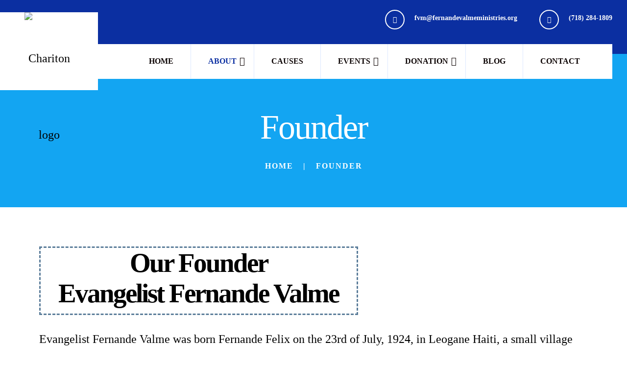

--- FILE ---
content_type: text/html; charset=UTF-8
request_url: https://fernandevalmeministries.org/founder/
body_size: 27401
content:
<!DOCTYPE html>
<html lang="en-US">
<head>
    <meta charset="UTF-8"/>
    <meta name="viewport" content="width=device-width, initial-scale=1">
    <title>Founder &#8211; Fernande Valme Ministries Inc</title>
<meta name='robots' content='max-image-preview:large' />
<link rel='dns-prefetch' href='//js.stripe.com' />
<link rel='dns-prefetch' href='//fonts.googleapis.com' />
<link rel="alternate" type="application/rss+xml" title="Fernande Valme Ministries Inc &raquo; Feed" href="https://fernandevalmeministries.org/feed/" />
<link rel="alternate" type="application/rss+xml" title="Fernande Valme Ministries Inc &raquo; Comments Feed" href="https://fernandevalmeministries.org/comments/feed/" />
<link rel="alternate" title="oEmbed (JSON)" type="application/json+oembed" href="https://fernandevalmeministries.org/wp-json/oembed/1.0/embed?url=https%3A%2F%2Ffernandevalmeministries.org%2Ffounder%2F" />
<link rel="alternate" title="oEmbed (XML)" type="text/xml+oembed" href="https://fernandevalmeministries.org/wp-json/oembed/1.0/embed?url=https%3A%2F%2Ffernandevalmeministries.org%2Ffounder%2F&#038;format=xml" />
<style id='wp-img-auto-sizes-contain-inline-css' >
img:is([sizes=auto i],[sizes^="auto," i]){contain-intrinsic-size:3000px 1500px}
/*# sourceURL=wp-img-auto-sizes-contain-inline-css */
</style>

<style id='cf-frontend-style-inline-css' >
@font-face {
	font-family: 'Calibri Font';
	font-weight: 100;
	font-display: auto;
	src: url('https://fernandevalmeministries.org/wp-content/uploads/2021/10/Calibri-Regular.ttf') format('truetype');
}
/*# sourceURL=cf-frontend-style-inline-css */
</style>
<link rel='stylesheet' id='sbi_styles-css' href='https://fernandevalmeministries.org/wp-content/plugins/instagram-feed/css/sbi-styles.min.css?ver=6.8.0'  media='all' />
<style id='wp-emoji-styles-inline-css' >

	img.wp-smiley, img.emoji {
		display: inline !important;
		border: none !important;
		box-shadow: none !important;
		height: 1em !important;
		width: 1em !important;
		margin: 0 0.07em !important;
		vertical-align: -0.1em !important;
		background: none !important;
		padding: 0 !important;
	}
/*# sourceURL=wp-emoji-styles-inline-css */
</style>
<style id='classic-theme-styles-inline-css' >
/*! This file is auto-generated */
.wp-block-button__link{color:#fff;background-color:#32373c;border-radius:9999px;box-shadow:none;text-decoration:none;padding:calc(.667em + 2px) calc(1.333em + 2px);font-size:1.125em}.wp-block-file__button{background:#32373c;color:#fff;text-decoration:none}
/*# sourceURL=/wp-includes/css/classic-themes.min.css */
</style>
<link rel='stylesheet' id='simpleLikescss-css' href='https://fernandevalmeministries.org/wp-content/plugins/chariton-master/assets/css/simple-likes-public.css?ver=6.9'  media='all' />
<link rel='stylesheet' id='contact-form-7-css' href='https://fernandevalmeministries.org/wp-content/plugins/contact-form-7/includes/css/styles.css?ver=5.9.5'  media='all' />
<link rel='stylesheet' id='essential-grid-plugin-settings-css' href='https://fernandevalmeministries.org/wp-content/plugins/essential-grid/public/assets/css/settings.css?ver=3.0.10'  media='all' />
<link rel='stylesheet' id='tp-fontello-css' href='https://fernandevalmeministries.org/wp-content/plugins/essential-grid/public/assets/font/fontello/css/fontello.css?ver=3.0.10'  media='all' />
<link rel='stylesheet' id='rs-plugin-settings-css' href='https://fernandevalmeministries.org/wp-content/plugins/revslider/public/assets/css/rs6.css?ver=6.2.6'  media='all' />
<style id='rs-plugin-settings-inline-css' >
#rs-demo-id {}
/*# sourceURL=rs-plugin-settings-inline-css */
</style>
<link rel='stylesheet' id='give-styles-css' href='https://fernandevalmeministries.org/wp-content/plugins/give/assets/dist/css/give.css?ver=3.12.0'  media='all' />
<link rel='stylesheet' id='give-donation-summary-style-frontend-css' href='https://fernandevalmeministries.org/wp-content/plugins/give/assets/dist/css/give-donation-summary.css?ver=3.12.0'  media='all' />
<link rel='stylesheet' id='parent-style-css' href='https://fernandevalmeministries.org/wp-content/themes/chariton/style.css?ver=6.9'  media='all' />
<link rel='stylesheet' id='child-style-css' href='https://fernandevalmeministries.org/wp-content/themes/chariton-child/style.css?ver=6.9'  media='all' />
<link rel='stylesheet' id='chariton-body-fonts-css' href='//fonts.googleapis.com/css?family=Karla%3A400%2C400i%2C700%2C700i%26display%3Dswap%7CBarlow+Condensed%3A400%2C400i%2C500%2C500i%2C600%2C700%2C800&#038;ver=1.0.0'  media='screen' />
<link rel='stylesheet' id='bootstrap-css' href='https://fernandevalmeministries.org/wp-content/themes/chariton/assets/css/bootstrap.min.css?ver=6.9'  media='all' />
<link rel='stylesheet' id='animate-css' href='https://fernandevalmeministries.org/wp-content/themes/chariton/assets/css/animate.min.css?ver=6.9'  media='all' />
<link rel='stylesheet' id='magnific-popup-css' href='https://fernandevalmeministries.org/wp-content/themes/chariton/assets/css/magnific-popup.css?ver=6.9'  media='all' />
<link rel='stylesheet' id='fontawesome-css' href='https://fernandevalmeministries.org/wp-content/themes/chariton/assets/css/fontawesome-all.min.css?ver=6.9'  media='all' />
<link rel='stylesheet' id='aos-css' href='https://fernandevalmeministries.org/wp-content/themes/chariton/assets/css/aos.css?ver=6.9'  media='all' />
<link rel='stylesheet' id='meanmenu-css' href='https://fernandevalmeministries.org/wp-content/themes/chariton/assets/css/meanmenu.css?ver=6.9'  media='all' />
<link rel='stylesheet' id='slick-css' href='https://fernandevalmeministries.org/wp-content/themes/chariton/assets/css/slick.css?ver=6.9'  media='all' />
<link rel='stylesheet' id='chariton-gutenberg-custom-css' href='https://fernandevalmeministries.org/wp-content/themes/chariton/assets/css//gutenberg/gutenberg-custom.css?ver=6.9'  media='all' />
<link rel='stylesheet' id='chariton-default-css' href='https://fernandevalmeministries.org/wp-content/themes/chariton/assets/css/chariton-default.css?ver=6.9'  media='all' />
<link rel='stylesheet' id='chariton-main-css' href='https://fernandevalmeministries.org/wp-content/themes/chariton/assets/css/chariton-main.css?ver=6.9'  media='all' />
<link rel='stylesheet' id='chariton-responsive-css' href='https://fernandevalmeministries.org/wp-content/themes/chariton/assets/css/chariton-responsive.css?ver=6.9'  media='all' />
<link rel='stylesheet' id='chariton-style-css' href='https://fernandevalmeministries.org/wp-content/themes/chariton-child/style.css?ver=6.9'  media='all' />
<link rel='stylesheet' id='elementor-icons-css' href='https://fernandevalmeministries.org/wp-content/plugins/elementor/assets/lib/eicons/css/elementor-icons.min.css?ver=5.29.0'  media='all' />
<link rel='stylesheet' id='elementor-frontend-css' href='https://fernandevalmeministries.org/wp-content/plugins/elementor/assets/css/frontend-lite.min.css?ver=3.21.8'  media='all' />
<link rel='stylesheet' id='swiper-css' href='https://fernandevalmeministries.org/wp-content/plugins/elementor/assets/lib/swiper/v8/css/swiper.min.css?ver=8.4.5'  media='all' />
<link rel='stylesheet' id='elementor-post-8-css' href='https://fernandevalmeministries.org/wp-content/uploads/elementor/css/post-8.css?ver=1717082691'  media='all' />
<link rel='stylesheet' id='sbistyles-css' href='https://fernandevalmeministries.org/wp-content/plugins/instagram-feed/css/sbi-styles.min.css?ver=6.8.0'  media='all' />
<link rel='stylesheet' id='elementor-global-css' href='https://fernandevalmeministries.org/wp-content/uploads/elementor/css/global.css?ver=1717082692'  media='all' />
<link rel='stylesheet' id='elementor-post-2152-css' href='https://fernandevalmeministries.org/wp-content/uploads/elementor/css/post-2152.css?ver=1717102835'  media='all' />
<link rel='stylesheet' id='chariton-frontend-css' href='https://fernandevalmeministries.org/wp-content/plugins/chariton-master/assets/css/chariton-frontend.css?ver=6.9'  media='all' />
<link rel='stylesheet' id='chariton-master-css' href='https://fernandevalmeministries.org/wp-content/plugins/chariton-master/assets/css/chariton-master.css?ver=6.9'  media='all' />
<script type="text/javascript" src="https://fernandevalmeministries.org/wp-includes/js/jquery/jquery.min.js?ver=3.7.1" id="jquery-core-js"></script>
<script type="text/javascript" src="https://fernandevalmeministries.org/wp-includes/js/jquery/jquery-migrate.min.js?ver=3.4.1" id="jquery-migrate-js"></script>
<script type="text/javascript" src="https://fernandevalmeministries.org/wp-content/plugins/essential-grid/public/assets/js/rbtools.min.js?ver=6.2.0" id="tp-tools-js"></script>
<script type="text/javascript" src="https://fernandevalmeministries.org/wp-content/plugins/revslider/public/assets/js/rs6.min.js?ver=6.2.6" id="revmin-js"></script>
<script type="text/javascript" id="give-stripe-js-js-extra">
/* <![CDATA[ */
var give_stripe_vars = {"zero_based_currency":"","zero_based_currencies_list":["JPY","KRW","CLP","ISK","BIF","DJF","GNF","KHR","KPW","LAK","LKR","MGA","MZN","VUV"],"sitename":"Fernande Valme Ministries Inc","checkoutBtnTitle":"Donate","publishable_key":"pk_live_SMtnnvlq4TpJelMdklNha8iD","checkout_image":"","checkout_address":"on","checkout_processing_text":"Donation Processing...","give_version":"3.12.0","cc_fields_format":"multi","card_number_placeholder_text":"Card Number","card_cvc_placeholder_text":"CVC","donate_button_text":"Donate Now","element_font_styles":{"cssSrc":false},"element_base_styles":{"color":"#32325D","fontWeight":500,"fontSize":"16px","fontSmoothing":"antialiased","::placeholder":{"color":"#222222"},":-webkit-autofill":{"color":"#e39f48"}},"element_complete_styles":{},"element_empty_styles":{},"element_invalid_styles":{},"float_labels":"","base_country":"US","preferred_locale":"en"};
//# sourceURL=give-stripe-js-js-extra
/* ]]> */
</script>
<script type="text/javascript" src="https://js.stripe.com/v3/?ver=3.12.0" id="give-stripe-js-js"></script>
<script type="text/javascript" src="https://fernandevalmeministries.org/wp-content/plugins/give/assets/dist/js/give-stripe.js?ver=3.12.0" id="give-stripe-onpage-js-js"></script>
<script type="text/javascript" src="https://fernandevalmeministries.org/wp-includes/js/dist/hooks.min.js?ver=dd5603f07f9220ed27f1" id="wp-hooks-js"></script>
<script type="text/javascript" src="https://fernandevalmeministries.org/wp-includes/js/dist/i18n.min.js?ver=c26c3dc7bed366793375" id="wp-i18n-js"></script>
<script type="text/javascript" id="wp-i18n-js-after">
/* <![CDATA[ */
wp.i18n.setLocaleData( { 'text direction\u0004ltr': [ 'ltr' ] } );
//# sourceURL=wp-i18n-js-after
/* ]]> */
</script>
<script type="text/javascript" id="give-js-extra">
/* <![CDATA[ */
var give_global_vars = {"ajaxurl":"https://fernandevalmeministries.org/wp-admin/admin-ajax.php","checkout_nonce":"18eec7076c","currency":"USD","currency_sign":"$","currency_pos":"before","thousands_separator":",","decimal_separator":".","no_gateway":"Please select a payment method.","bad_minimum":"The minimum custom donation amount for this form is","bad_maximum":"The maximum custom donation amount for this form is","general_loading":"Loading...","purchase_loading":"Please Wait...","textForOverlayScreen":"\u003Ch3\u003EProcessing...\u003C/h3\u003E\u003Cp\u003EThis will only take a second!\u003C/p\u003E","number_decimals":"2","is_test_mode":"","give_version":"3.12.0","magnific_options":{"main_class":"give-modal","close_on_bg_click":false},"form_translation":{"payment-mode":"Please select payment mode.","give_first":"Please enter your first name.","give_last":"Please enter your last name.","give_email":"Please enter a valid email address.","give_user_login":"Invalid email address or username.","give_user_pass":"Enter a password.","give_user_pass_confirm":"Enter the password confirmation.","give_agree_to_terms":"You must agree to the terms and conditions."},"confirm_email_sent_message":"Please check your email and click on the link to access your complete donation history.","ajax_vars":{"ajaxurl":"https://fernandevalmeministries.org/wp-admin/admin-ajax.php","ajaxNonce":"a3cd7328bf","loading":"Loading","select_option":"Please select an option","default_gateway":"stripe","permalinks":"1","number_decimals":2},"cookie_hash":"0c13478d9b6303b3d95834f09c1ba442","session_nonce_cookie_name":"wp-give_session_reset_nonce_0c13478d9b6303b3d95834f09c1ba442","session_cookie_name":"wp-give_session_0c13478d9b6303b3d95834f09c1ba442","delete_session_nonce_cookie":"0"};
var giveApiSettings = {"root":"https://fernandevalmeministries.org/wp-json/give-api/v2/","rest_base":"give-api/v2"};
//# sourceURL=give-js-extra
/* ]]> */
</script>
<script type="text/javascript" src="https://fernandevalmeministries.org/wp-content/plugins/give/assets/dist/js/give.js?ver=45021738ab584c0b" id="give-js"></script>
<link rel="https://api.w.org/" href="https://fernandevalmeministries.org/wp-json/" /><link rel="alternate" title="JSON" type="application/json" href="https://fernandevalmeministries.org/wp-json/wp/v2/pages/2152" /><link rel="EditURI" type="application/rsd+xml" title="RSD" href="https://fernandevalmeministries.org/xmlrpc.php?rsd" />
<meta name="generator" content="WordPress 6.9" />
<link rel="canonical" href="https://fernandevalmeministries.org/founder/" />
<link rel='shortlink' href='https://fernandevalmeministries.org/?p=2152' />
<style>
      body {
        font-family: Karla, sans-serif;
      }
      body{
        font-size: 16px;
        line-height: 26px;
      }
      h1, h2, h3, h4, h5, h6 {
        font-family: Barlow Condensed, sans-serif;
      }
      .new-header-logo img,
      .logo-bg img img,
      .logo.s-logo img {
        max-width: 100px;
      }
      footer.black-bg {
        background-color: #101010;
      }
      .footer-top{
        border-bottom: 1px solid #ffffff;
      }
      .footer-top .fw-contact-content h4 {
        color: #ffffff;
      }
      .footer-top .fw-contact-content a {
        color: #ffffff;
      }
      .footer-top .fw-contact-content a:hover {
        color: #bdc0c5;
      }

      .footer-main .fw-title h3{
        color: #fff;
      }
      footer .widget_recent_comments ul li a, 
      footer .widget_recent_entries ul li a, 
      footer .widget_categories ul li a, 
      footer .widget_nav_menu ul li a, 
      footer .widget_archive ul li a, 
      footer .widget_pages ul li a, 
      footer .widget_meta ul li a,
      .footer-main .fw-newsletter input,
      .footer-main .fw-newsletter p {
        color: #ffffff;
      }

      .copyright-text p{
        color: #ffffff;
      }
      .header-top-social a {
        color: #5b7d9a;
      }

      #preloader {
        background-color: #ffffff;
      }
      .object {
        background-color: #0d3ab7;
      }
      .new-header-logo {
        background-color: #ffffff;
      }
      #scroller {
        color: #ffffff;
        background-color: #131415;
      }

    </style><style>
				/* = Top header color = */
				.header-top-wrap {
					background-color: #ffffff;
				}
				.header-contact ul li a {
					color: #5b7d9a;
				}
				.header-contact ul li a span {
					color: #ff566e;
				}
				.header-top-policy ul li a:hover, 
				.header-lang ul li a:hover,
				.header-top-social a:hover {
					color: #ff566e;
				}
		    </style><style>
				/* = Top header color = */
				.header-top-wrap.header-top-bg {
					background: #0b2fa1;
				}
				.new-header-top-link ul li a,
				.htc-content span,
				.htc-content h4,
				.htc-icon i {
					color: #ffffff;
				}
				.new-header-top-link ul li a,
				.htc-icon i {
					border-color: #ffffff;
				}
				.new-header-top-link ul li a:hover {
					color: #ffffff;
					background: #33bbb0;
					border-color: #33bbb0;
				}
		    </style><style>
				/* = Sub menu Color = */
				.main-menu ul li > .submenu {
					background-color: #ffffff;
				}
				.main-menu ul li > .submenu li a {
					color: #000d38;
				}
				.main-menu ul li .submenu > li:hover > a {
					color: #ff566e;
				}
				.main-menu ul li > .submenu li {
					border-color: #eceef0;
				}
		    </style><style>
				/* = Menu 1 Color = */
			    .main-header-wrap.s-transparent-header,
			    .main-header-wrap .s-header-container {
			        background: #186b98;
			    }
				.t-main-menu ul li a {
					color: #ffffff;
				}
				.main-menu ul li.menu-item-has-children.current_page_ancestor > a::before,
				.header1 .main-menu ul li > .submenu li.current-menu-item>a,
				.main-menu ul li.menu-item-has-children.active > a::before,
				.header1 .main-menu ul li.current-menu-ancestor>a::before,
				.main-menu ul li.current-menu-ancestor>a,
				.main-menu ul li.current-menu-item>a,
				.main-menu ul li.active>a,
				.main-menu ul li:hover>a,
				.t-main-menu ul li:hover > a, 
				.t-main-menu ul li.menu-item-has-children:hover > a::before {
					color: #d6d6d6;
				}

				/* = Sub Menu 1 Color = */
				.header1 .main-menu ul li > .submenu {
					background-color: #ffffff;
				}
				.header1 .main-menu ul li > .submenu li a {
					color: #131415;
				}
				.header1 .main-menu ul li .submenu > li:hover > a {
					color: #25bfe0;
				}
				.header1 .main-menu ul li > .submenu li {
					border-color: #eceef0;
				}

				/* = Menu 1 Button Color = */
				.t-header-user-box a, 
				.t-header-search-box a {
					border-color: #1d2a55;
					background: #000d38;
				}
				.s-header-user-box a, 
				.s-header-search-box a {
					color: #b0b5cc;
				}
				.t-header-user-box a:hover, .t-header-search-box a:hover {
					background: #39bdb2;
					border-color: #39bdb2;
				}
				.s-header-user-box a:hover, .s-header-search-box a:hover {
					color: #ffffff;
				}

				/* = Menu 1 Donate Button Color = */
				.t-header-btn .btn {
					color: #186b98;
					background: #ffffff;
				}
				.t-header-btn .btn:hover {
					color: #25bfe0;
				}
				.t-header-btn .btn::before {
					border-color: #ffffff;
				}

				.sticky-menu .t-main-menu ul li > a, 
				.sticky-menu .t-main-menu ul li.menu-item-has-children > a::before {
					color: #ffffff;
				}
				.sticky-menu .main-menu ul li:hover > a, 
				.sticky-menu .main-menu ul li.menu-item-has-children:hover > a::before {
					color: #d6d6d6;
				}

				.sticky-menu.header1 .main-menu ul li > .submenu {
					background-color: #ffffff;
				}
				.sticky-menu.header1 .main-menu ul li > .submenu li {
				    border-color: #eceef0;
				}
				.sticky-menu.header1 .main-menu ul li > .submenu li a {
					color: #131415;
				}
				.sticky-menu.header1 .main-menu ul li .submenu > li:hover > a {
					color: #25bfe0;
				}

				.header1 .third-mobile-menu.mean-container a.meanmenu-reveal {
					border: 1px solid #ffffff;
					color: #ffffff;
				}
				.header1 .third-mobile-menu.mean-container a.meanmenu-reveal span {
					background: #ffffff;	
				}
				
				.sticky-menu.header1 .third-mobile-menu.mean-container a.meanmenu-reveal {
					border: 1px solid #ffffff;
					color: #ffffff;
				}
				.sticky-menu.header1 .third-mobile-menu.mean-container a.meanmenu-reveal span {
					background: #ffffff;	
				}

				.header1 .sticky-menu.main-header-wrap.s-transparent-header{
					background: #131415;
				}
				.header1 .sticky-menu.main-header-wrap .s-header-container {
					background: #131415;
				}


		    </style><style>
				/* = Menu 2 Color = */ 
				.header2 .logo-bg {
					background: #ffffff;
				}
				.header2 .logo-bg::before {
				  border-top-color: #ffffff;
				}
				.transparent-header.header2 {
					background: transparent;
				}
				.transparent-header.header2.sticky-menu {
					background: #ffffff;
				}
				.header2.sticky-menu .main-menu ul li a
				.header2 .main-menu ul li a {
					color: #ffffff;
				}
				.header2 .main-menu ul li.menu-item-has-children.current_page_ancestor > a::before,
				.header2 .main-menu ul li.menu-item-has-children.active > a::before,
				.header2 .main-menu ul li > .submenu li.current-menu-item>a,
				.header2 .main-menu ul li.current-menu-ancestor>a,
				.header2 .main-menu ul li.current-menu-item>a,
				.header2 .main-menu ul li.active>a,
				.header2 .main-menu ul li:hover>a,
				.header2 .main-menu ul li:hover > a,
				.header2 .main-menu ul li.menu-item-has-children:hover > a::before {
					color: #ff566e;
				}

				/* = Sub Menu 2 Color = */
				.header2 .main-menu ul li > .submenu {
					background-color: #ffffff;
				}
				.header2 .main-menu ul li > .submenu li a {
					color: #000d38;
				}
				.header2 .main-menu ul li .submenu > li:hover > a {
					color: #ff566e;
				}
				.header2 .main-menu ul li > .submenu li {
					border-color: #eceef0;
				}

				/* = Button = */
				.header2 .header-user-box a {
					background: rgba(255,255,255,.1);
					border-color: rgba(255,255,255,.1);
				}
				.header2 .header-user-box a {
					color: #ffffff;
				}
				.header2.sticky-menu .header-user-box a:hover,
				.header2 .header-user-box a:hover {
					background: #a50042;
					border-color: #a50042;
				}
				.header2.sticky-menu .header-user-box a:hover,
				.header2 .header-user-box a:hover {
					color: #ffffff;
				}

				.header2 .header-btn .btn {
				color: #ffffff;
					background: #a50042;
				}
				.header2 .header-btn .btn:hover {
					color: #ffffff;
				}
				.header2 .header-btn .btn::before {
					border-color: #ffffff;
				}
				.header2.sticky-menu .header-user-box a {
					color: #ffffff;
					background: #a50042;
					border-color: #a50042;
				}
		    </style><style>

				/* = Menu 3 Color = */
				.s-transparent-header.header3 .s-header-container {
			        background: #ffffff;
			    }

		      	.header3 .s-main-menu ul li > a, 
		      	.header3 .s-main-menu ul li.menu-item-has-children > a::before  {
		        	color: #000d38;
		      	}

		      	.header3 .main-menu ul li.menu-item-has-children.current_page_ancestor > a::before,
		      	.header3 .main-menu ul li.menu-item-has-children.active > a::before,
		      	.header3 .main-menu ul li > .submenu li.current-menu-item>a,
		      	.header3 .main-menu ul li.current-menu-ancestor>a,
				.header3 .main-menu ul li.current-menu-item>a,
				.header3 .main-menu ul li.current-menu-item>a,
				.header3 .main-menu ul li.active>a,
				.header3 .main-menu ul li:hover>a,
		      	.header3 .main-menu ul li:hover > a, 
		      	.header3 .main-menu ul li.menu-item-has-children:hover > a::before {
		        	color: #ff566e;
		      	}

			    .sticky-menu.s-transparent-header.header3,
				.sticky-menu.s-transparent-header.header3 .s-header-container {
			        background: #ffffff;
			    }

		      	.sticky-menu.header3 .s-main-menu ul li > a, 
		      	.sticky-menu.header3 .s-main-menu ul li.menu-item-has-children > a::before  {
		        	color: #000d38;
		      	}

		      	.sticky-menu.header3 .main-menu ul li.menu-item-has-children.current_page_ancestor > a::before,
		      	.sticky-menu.header3 .main-menu ul li.menu-item-has-children.active > a::before,
		      	.sticky-menu.header3 .main-menu ul li > .submenu li.current-menu-item>a,
		      	.sticky-menu.header3 .main-menu ul li.current-menu-ancestor>a,
				.sticky-menu.header3 .main-menu ul li.current-menu-item>a,
				.sticky-menu.header3 .main-menu ul li.current-menu-item>a,
				.sticky-menu.header3 .main-menu ul li.active>a,
				.sticky-menu.header3 .main-menu ul li:hover>a,
		      	.sticky-menu.header3 .main-menu ul li:hover > a, 
		      	.sticky-menu.header3 .main-menu ul li.menu-item-has-children:hover > a::before {
		        	color: #ff566e;
		      	}

				.header3 .mobile-menu.mean-container a.meanmenu-reveal {
					border: 1px solid #444444;
					color: #444444;
				}
				.header3 .mobile-menu.mean-container a.meanmenu-reveal span {
					background: #444444;	
				}
				
				.sticky-menu.header3 .mobile-menu.mean-container a.meanmenu-reveal {
					border: 1px solid #444444;
					color: #444444;
				}
				.sticky-menu.header3 .mobile-menu.mean-container a.meanmenu-reveal span {
					background: #444444;	
				}

				.sticky-menu.header3 .main-menu ul li > .submenu {
					background-color: #ffffff;
				}
				.sticky-menu.header3 .main-menu ul li > .submenu li a {
					color: #000d38;
				}
				.sticky-menu.header3 .main-menu ul li .submenu > li:hover > a {
					color: #ff566e;
				}
				.sticky-menu.header3 .main-menu ul li > .submenu li {
					border-color: #eceef0;
				}


		      	/* = Sub Menu 3 Color = */
				.header3 .main-menu ul li > .submenu {
					background-color: #ffffff;
				}
				.header3 .main-menu ul li > .submenu li a {
					color: #000d38;
				}
				.header3 .main-menu ul li .submenu > li:hover > a {
					color: #ff566e;
				}
				.header3 .main-menu ul li > .submenu li {
					border-color: #eceef0;
				}

		      	.header3 .s-header-user-box a, 
		      	.header3 .s-header-search-box a {
		      		color: #b0b5cc;
		      	}
		      	.header3 .s-header-user-box a, .header3 .s-header-search-box a {
				    background: transparent;
				    border-color: #eaeaea;
				}
		      	.header3 .s-header-user-box a:hover, .header3 .s-header-search-box a:hover {
		        	background: #a50042;
		        	border-color: #a50042;
		      	}
		      	.header3 .s-header-user-box a:hover, .header3 .s-header-search-box a:hover {
		        	color: #ffffff;
		      	}

		      	.header3 .header-btn .btn {
		        	color: #ffffff;
		        	background: #a50042;
		      	}
		      	.header3 .header-btn .btn:hover {
		        	color: #ffffff;
		      	}
		      	.header3 .header-btn .btn::before {
		        	border-color: #ffffff;
		      	}

		    </style><style>

				/* = Menu 4 Color = */
				.new-transparent-header.header4 .new-main-header {
			        background: #ffffff;
				}

				.new-transparent-header.header4.sticky-menu .new-main-header,
				.new-transparent-header.header4.sticky-menu{
			        background: #ffffff;
			    }
		      	.new-transparent-header.header4.sticky-menu .new-main-header .main-menu > nav > ul > li > a, 
		      	.new-transparent-header.header4.sticky-menu .new-main-header .main-menu ul li.menu-item-has-children > a::before  {
		        	color: #0a0000;
		      	}

		      	.new-transparent-header.header4.sticky-menu .new-main-header .main-menu ul li.menu-item-has-children.current_page_ancestor > a::before,
		      	.new-transparent-header.header4.sticky-menu .new-main-header .main-menu ul li.menu-item-has-children.active > a::before,
		      	.new-transparent-header.header4.sticky-menu .new-main-header .main-menu ul li > .submenu li.current-menu-item>a,
		      	.new-transparent-header.header4.sticky-menu .new-main-header .main-menu ul li.current-menu-ancestor>a,
				.new-transparent-header.header4.sticky-menu .new-main-header .main-menu ul li.current-menu-item>a,
				.new-transparent-header.header4.sticky-menu .new-main-header .main-menu ul li.current-menu-item>a,
				.new-transparent-header.header4.sticky-menu .new-main-header .main-menu > nav > ul > li:hover > a,
				.new-transparent-header.header4.sticky-menu .new-main-header .main-menu ul li.active>a,
				.new-transparent-header.header4.sticky-menu .new-main-header .main-menu ul li:hover>a,
		      	.new-transparent-header.header4.sticky-menu .new-main-header .main-menu ul li:hover > a, 
		      	.new-transparent-header.header4.sticky-menu .new-main-header .main-menu ul li.menu-item-has-children:hover > a::before {
		        	color: #0b2fa1;
		      	}

		      	.new-main-header .main-menu > nav > ul > li > a, 
		      	.new-main-header .main-menu ul li.menu-item-has-children > a::before  {
		        	color: #0a0000;
		        	text-transform: uppercase;
		      	}

		      	.new-main-header .main-menu ul li.menu-item-has-children.current_page_ancestor > a::before,
		      	.new-main-header .main-menu ul li.menu-item-has-children.active > a::before,
		      	.new-main-header .main-menu ul li > .submenu li.current-menu-item>a,
		      	.new-main-header .main-menu ul li.current-menu-ancestor>a,
				.new-main-header .main-menu ul li.current-menu-item>a,
				.new-main-header .main-menu ul li.current-menu-item>a,
				.new-main-header .main-menu > nav > ul > li:hover > a,
				.new-main-header .main-menu ul li.active>a,
				.new-main-header .main-menu ul li:hover>a,
		      	.new-main-header .main-menu ul li:hover > a, 
		      	.new-main-header .main-menu ul li.menu-item-has-children:hover > a::before {
		        	color: #0b2fa1;
		      	}

		      	/* = Sub Menu 4 Color = */
				.header4 .main-menu ul li > .submenu {
					background-color: #ffffff;
				}
				.new-main-header .main-menu > nav > ul > li > .submenu li a {
					color: #0a0000;
				}
				.new-main-header .main-menu > nav > ul > li > .submenu li:hover > a {
					color: #0b2fa1;
				}
				.header4 .main-menu ul li > .submenu li {
					border-color: #eceef0;
				}

				/* = Sticky Sub Menu Color = */

				.new-transparent-header.header4.sticky-menu .main-menu ul li > .submenu {
					background-color: #ffffff;
				}
				.new-transparent-header.header4.sticky-menu .new-main-header .main-menu > nav > ul > li > .submenu li a {
					color: #0a0000;
				}
				.new-transparent-header.header4.sticky-menu.new-main-header .main-menu > nav > ul > li > .submenu li:hover > a {
					color: #0b2fa1;
				}
				.new-transparent-header.header4.sticky-menu .main-menu ul li > .submenu li {
					border-color: #eceef0;
				}

				.header4 .mobile-menu.mean-container a.meanmenu-reveal {
					border: 1px solid #444444;
					color: #444444;
				}
				.header4 .mobile-menu.mean-container a.meanmenu-reveal span {
					background: #444444;	
				}
				
				.sticky-menu.header4 .mobile-menu.mean-container a.meanmenu-reveal {
					border: 1px solid #444444;
					color: #444444;
				}
				.sticky-menu.header4 .mobile-menu.mean-container a.meanmenu-reveal span {
					background: #444444;	
				}

				@media (max-width: 767px) {
					.new-transparent-header.header4 .new-header-container {
				        background: #ffffff;
					}
					.new-transparent-header.header4.sticky-menu .new-header-container{
				        background: #ffffff;
				    }
				}


				/* = Donate Button Color = */
		      	.new-header-btn .btn {
		        	color: #ffffff;
		        	background: #33bbb0;
		      	}
		      	.new-header-btn .btn:hover {
		        	color: #ffffff;
		      	}
		      	.new-header-btn .btn::before {
		        	border-color: #ffffff;
		      	}

		    </style><style>
				/* = Breadcrumb Color = */
				.breadcrumb-area {
		        padding-top: 115px !important;
		        padding-bottom: 55px !important;
		        background: #13a5f2;
		      }
				.breadcrumb-area.breadcrumb_height .breadcrumb-item + .breadcrumb-item::before,
				.breadcrumb-area.breadcrumb_height .breadcrumb-wrap h2,
				.breadcrumb-area.breadcrumb_height .breadcrumb li a, 
				.breadcrumb-area.breadcrumb_height .breadcrumb li,
				.breadcrumb-item + .breadcrumb-item::before {
					color: #fff;
				}
				.image-overlay:before {
				opacity: .7;
					background-color: #39537E;
				}
				.breadcrumb li a:hover {
					color: #ffffff !important;
				}
				.breadcrumb_height.hv2 {
			        padding-top: 290px !important;
			        padding-bottom: 135px !important;
			    }
				.breadcrumb_height.hv3 {
			        padding-top: 325px !important;
			        padding-bottom: 135px !important;
			    }
			    .breadcrumb-wrap h2 {
			    	font-size: 70px !important;
			    	font-weight: 500 !important;
			    	text-transform: capitalize !important;
			    }
		    </style><style>
				/* = Theme Base Color = */
				#search-modal .modal-dialog .modal-content form button,
				.post-navigation .post-previous a:hover h4,
				footer .widget_nav_menu ul li> a:hover,
				.post-navigation .post-next a:hover h4,
				.single-blog:hover .blog-content h4 a,
				.widget_recent_entries ul li a:hover,
				.post-navigation h3.post-nav-title,
				.cause-details-share ul li a:hover,
				.widget_categories ul li a:hover,
				.details-post-tag ul li a:hover,
				.comment-text .avatar-name span,
				.footer-bottom-link li a:hover,
				.widget_archive ul li a:hover,
				.rc-post-content h5 a:hover,
				.widget_meta ul li a:hover,
				.bpost-meta ul li a:hover,
				.post-meta ul li:hover a,
				.bavatar-info p a:hover,
				.rc-content h5:hover a,
				.breadcrumb li a:hover,
				.wp-block-quote:before,
				.blog-avatar-info a,
				.b-readmore a:hover,
				.team-content span,
				.header-cta p span,
				.post-meta a:hover,
				.post-meta ul li i,
				.copyright-text a,
				p.logged-in-as a,
				p.logged-in-as a,
				.v-more a:hover {
					color: #13a5f2;
				}

				.comment-text .avatar-name .comment-reply-link:hover,
				footer .widget_recent_comments ul li:hover::before, 
				footer .widget_recent_entries ul li:hover::before, 
				footer .widget_categories ul li:hover::before, 
				aside .widget.widget_categories ul li:hover a,
				footer .widget_nav_menu ul li:hover::before, 
				.pagination li.page-item.active a.page-link,
				footer .widget_archive ul li:hover::before, 
				.pagination li.page-item:hover a.page-link,
				footer .widget_pages ul li:hover::before, 
				footer .widget_meta ul li:hover::before,
				.s-testimonial-active .st-client-img i,
				.testimonial-active .slick-arrow:hover, 
				blockquote.wp-block-quote cite::before,
				.dgx-donate-pay-enabled input:hover,
				.causes-active .slick-arrow:hover, 
				.video-active .slick-arrow:hover,
				.cause-details-tag ul li a:hover,
				.wp-block-quote cite::before,
				.widget_tag_cloud a:hover,
				.sidebar-social a:hover,
				.single-testimonial > i,
				.cause-sidebar-btn .btn,
				.event-post-tag ul li,
				.comment-form button,			
				.ws-input button,
				.b-tag a,
				.btn {
					background: #13a5f2;
				}
				
				form[id*=give-form] .give-donation-amount .give-currency-symbol.give-currency-position-before,
				button.give-donation-level-btn.give-btn.give-default-level, .give-btn:hover,
				form[id*=give-form] #give-final-total-wrap .give-donation-total-label,
				.comment-text .avatar-name .comment-reply-link:hover,
				footer .widget_recent_comments ul li:hover::before, 
				footer .widget_recent_entries ul li:hover::before, 
				footer .widget_categories ul li:hover::before, 
				.pagination li.page-item.active a.page-link,
				footer .widget_nav_menu ul li:hover::before, 
				.pagination li.page-item:hover a.page-link,
				footer .widget_archive ul li:hover::before, 
				footer .widget_pages ul li:hover::before, 
				footer .widget_meta ul li:hover::before,
				.testimonial-active .slick-arrow:hover, 
				.dgx-donate-pay-enabled input:hover,
				.comment-respond .btn-primary:hover,
				.causes-active .slick-arrow:hover, 
				.video-active .slick-arrow:hover,
				.cause-details-tag ul li a:hover,
				.widget_tag_cloud a:hover,
				.give_success,
				blockquote,
				.btn {
					border-color: #13a5f2;
				}
				.ws-input input:focus {
					outline-color: #13a5f2;
				}
				blockquote.wp-block-quote, 
				.wp-block-quote, 
				.wp-block-quote:not(.is-large):not(.is-style-large), 
				blockquote.wp-block-pullquote, .wp-block-quote.is-large, 
				.wp-block-quote.is-style-large, 
				.wp-block-pullquote:not(.is-style-solid-color),
				.blog-comment-area .form-control:focus,
				.ws-input input:focus {
					border-color: #13a5f2;
				}
				
				.widget_recent_comments ul li:hover::before, 
				.widget_recent_entries ul li:hover::before, 
				.widget_categories ul li:hover::before, 
				.widget_nav_menu ul li:hover::before, 
				.widget_archive ul li:hover::before, 
				.widget_pages ul li:hover::before, 
				.widget_meta ul li:hover::before,
				.btn.transparent-btn:hover {
					border-color: #13a5f2;
					background-color: #13a5f2;
				}

				form[id*=give-form] .give-donation-amount .give-currency-symbol.give-currency-position-before,
				button.give-donation-level-btn.give-btn.give-default-level, .give-btn:hover,
				form[id*=give-form] #give-final-total-wrap .give-donation-total-label,
				.give_success:before {
					background-color: #13a5f2;
				}
		    </style><style>
				/* = Theme Base Color = */
				.cause-action ul li a.cause-report,
				.cause-details-meta ul li a:hover,
				.bpost-content h2 a:hover,
				.team-content h3 a:hover,
				.blog-post-react a:hover,
				blockquote cite a:hover,
				.rp-content h4:hover a,
				.prev-link h4:hover a, 
				.next-link h4:hover a,
				i.fas.fa-heart.liked,
				.b-readmore a {
					color: #0d3ab7;
				}
		
				.testimonial-active .col-xl-4:nth-child(2n) .single-testimonial > i, 
				.testimonial-grid .col-xl-4:nth-child(2n) .single-testimonial > i,
				.cause-action ul li a.cause-report:hover,
				.d-post-tag ul li a:hover,
				.bpost-thumb .video-i,
				.b-tag a:hover {
					background: #0d3ab7;
				}
				
				.cause-action ul li a.cause-report:hover,
				.cause-action ul li a.cause-report {
					border-color: #0d3ab7;
				}

		    </style><meta name="generator" content="Give v3.12.0" />
        <link rel="shortcut icon" type="image/png" href="https://fernandevalmeministries.org/wp-content/uploads/2025/04/FVM-Logo.webp">
        <meta name="generator" content="Elementor 3.21.8; features: e_optimized_assets_loading, e_optimized_css_loading, additional_custom_breakpoints; settings: css_print_method-external, google_font-enabled, font_display-auto">
<meta name="generator" content="Powered by Slider Revolution 6.2.6 - responsive, Mobile-Friendly Slider Plugin for WordPress with comfortable drag and drop interface." />
<script>function setREVStartSize(e){
			//window.requestAnimationFrame(function() {				 
				window.RSIW = window.RSIW===undefined ? window.innerWidth : window.RSIW;	
				window.RSIH = window.RSIH===undefined ? window.innerHeight : window.RSIH;	
				try {								
					var pw = document.getElementById(e.c).parentNode.offsetWidth,
						newh;
					pw = pw===0 || isNaN(pw) ? window.RSIW : pw;
					e.tabw = e.tabw===undefined ? 0 : parseInt(e.tabw);
					e.thumbw = e.thumbw===undefined ? 0 : parseInt(e.thumbw);
					e.tabh = e.tabh===undefined ? 0 : parseInt(e.tabh);
					e.thumbh = e.thumbh===undefined ? 0 : parseInt(e.thumbh);
					e.tabhide = e.tabhide===undefined ? 0 : parseInt(e.tabhide);
					e.thumbhide = e.thumbhide===undefined ? 0 : parseInt(e.thumbhide);
					e.mh = e.mh===undefined || e.mh=="" || e.mh==="auto" ? 0 : parseInt(e.mh,0);		
					if(e.layout==="fullscreen" || e.l==="fullscreen") 						
						newh = Math.max(e.mh,window.RSIH);					
					else{					
						e.gw = Array.isArray(e.gw) ? e.gw : [e.gw];
						for (var i in e.rl) if (e.gw[i]===undefined || e.gw[i]===0) e.gw[i] = e.gw[i-1];					
						e.gh = e.el===undefined || e.el==="" || (Array.isArray(e.el) && e.el.length==0)? e.gh : e.el;
						e.gh = Array.isArray(e.gh) ? e.gh : [e.gh];
						for (var i in e.rl) if (e.gh[i]===undefined || e.gh[i]===0) e.gh[i] = e.gh[i-1];
											
						var nl = new Array(e.rl.length),
							ix = 0,						
							sl;					
						e.tabw = e.tabhide>=pw ? 0 : e.tabw;
						e.thumbw = e.thumbhide>=pw ? 0 : e.thumbw;
						e.tabh = e.tabhide>=pw ? 0 : e.tabh;
						e.thumbh = e.thumbhide>=pw ? 0 : e.thumbh;					
						for (var i in e.rl) nl[i] = e.rl[i]<window.RSIW ? 0 : e.rl[i];
						sl = nl[0];									
						for (var i in nl) if (sl>nl[i] && nl[i]>0) { sl = nl[i]; ix=i;}															
						var m = pw>(e.gw[ix]+e.tabw+e.thumbw) ? 1 : (pw-(e.tabw+e.thumbw)) / (e.gw[ix]);					
						newh =  (e.gh[ix] * m) + (e.tabh + e.thumbh);
					}				
					if(window.rs_init_css===undefined) window.rs_init_css = document.head.appendChild(document.createElement("style"));					
					document.getElementById(e.c).height = newh+"px";
					window.rs_init_css.innerHTML += "#"+e.c+"_wrapper { height: "+newh+"px }";				
				} catch(e){
					console.log("Failure at Presize of Slider:" + e)
				}					   
			//});
		  };</script>
		<style  id="wp-custom-css">
			@media (max-width:480px){
	.header4{
		margin-top: 57px;
		padding: 10px 0px 25px 18px;
	}
	.new-header-logo{
		display: block;
		background: transparent;
	}
	.sticky-menu{
		padding: 0px;
	}
}

@media(min-width:481px) and (max-width:991px){
		.new-header-logo{
		display: block;
		background: transparent;
	}
	.header-top-wrap.header-top-bg{
		display: none !important;
	}
	.new-transparent-header.header4 .new-main-header {
    background: transparent;
}
	.header4{
		margin-top: 100px;
		padding: 10px 0px 25px 18px;
	}
	.new-transparent-header {
    position: absolute;
    top: -35px; 
	}	

}

@media (min-width: 992px) and (max-width: 1200px){
.new-main-header .main-menu > nav > ul > li > a {
    padding: 27px 23px;
}
	.new-main-header .main-menu ul li.menu-item-has-children > a::before {
    right: 7px;
}
}	

.new-header-logo{
    width: 200px;
    height: 159px;
    line-height: 156px;
}

.features-icon img{
	height: 204px;
}

#rev_slider_3_1 .btn{
  background: #186b98 !important;	
}

.single-features.watermelon-color::before {
  border-color: #0b2fa1;
}

.single-features::before {
  border-color: #13a5f2;
}

.single-features.mantis-color::before {
  border-color: #fcdcb6;
}

.single-features:hover .features-content a {
  color: #25bfe0;
}

.features-content a:after{
	background-color: #25bfe0;
}

.single-features.watermelon-color:hover .features-content a {
  color: #186b98;
}

.service-details-icon{
	display: none;
}

.sticky-menu .new-header-sticky-logo{
	display: block;
}

.new-header-sticky-logo{
	display: none;
}

.new-header-sticky-logo img {
  width: 110px; 
}	

.pluse-animation .popup-video::after{
	background: #0d3ab7;
}

.footer-widget i{
	color: white !important;
}

.single-causes:hover .causes-content h3 a {
  color: #0b2fa1;
}

ul.cause-categories li a {
  color: #bdc0c5; 
}	

.causes-menu button.active {
  color: #13a5f2;
}

.causes-menu button:hover {
  color: #13a5f2;
}

.causes-menu button::before {
  background: #13a5f2; 
}	

.pb-110 {
  padding-bottom: 40px !important;
}

.inner-team-content, .inner-team-content::before {
  background: #b6650a; 
}	

.cause-sidebar-btn .btn.share-btn {
	background: #0d3ab7;
}

.section-title > span.jazzberry-color {
    background: #b6650a;
}

.give-submit.give-btn{
	background: #13a5f2;
	border-color: #13a5f2;
    box-shadow: 0px 8px 16px 0px rgb(249 249 249 / 20%);
}

.give-submit.give-btn:hover{
	border-color: #fcdcb6;
}

h1,h2,h3,h4,h5,h6,p,span,div{
	font-family: Calibri;
}

ul.cause-categories, .esg-allfilter {
  display: none !important;
}

.esg-filterbutton{
	background: #b6650a !important;
	color: white !important;
}

.event-content h2{
	font-size: 40px;
}

.event-content a{
	color: #0d3ab7;
}

p {
  margin-bottom: 10px;
}

.team-desc {
  padding-left: 0;
}

.team-pic img {
  width: 52%;
}

.inner-team-social{
	display: none;
}

.inner-team-content a{
  color: white;	
}

footer .widget_recent_comments ul li:before, footer .widget_recent_entries ul li:before, footer .widget_categories ul li:before, footer .widget_nav_menu ul li:before, footer .widget_archive ul li:before, footer .widget_pages ul li:before, footer .widget_meta ul li:before{
	top: 8px !important;
}

.copyright-text p {
  font-size: 20px;
}

p {
  font-size: 24px;
  line-height: 1.6;
}

.chariton-btn, .elementor-button-text{
	color: white !important;
}

/* a:hover {
	color: grey !important;
} */

.widget-title span, .widget-title span::before{
  background: black; 
}	

.esg-youtube-frame .ytp-title {
  display: none !important;
}		</style>
		<style id='global-styles-inline-css' >
:root{--wp--preset--aspect-ratio--square: 1;--wp--preset--aspect-ratio--4-3: 4/3;--wp--preset--aspect-ratio--3-4: 3/4;--wp--preset--aspect-ratio--3-2: 3/2;--wp--preset--aspect-ratio--2-3: 2/3;--wp--preset--aspect-ratio--16-9: 16/9;--wp--preset--aspect-ratio--9-16: 9/16;--wp--preset--color--black: #000000;--wp--preset--color--cyan-bluish-gray: #abb8c3;--wp--preset--color--white: #ffffff;--wp--preset--color--pale-pink: #f78da7;--wp--preset--color--vivid-red: #cf2e2e;--wp--preset--color--luminous-vivid-orange: #ff6900;--wp--preset--color--luminous-vivid-amber: #fcb900;--wp--preset--color--light-green-cyan: #7bdcb5;--wp--preset--color--vivid-green-cyan: #00d084;--wp--preset--color--pale-cyan-blue: #8ed1fc;--wp--preset--color--vivid-cyan-blue: #0693e3;--wp--preset--color--vivid-purple: #9b51e0;--wp--preset--gradient--vivid-cyan-blue-to-vivid-purple: linear-gradient(135deg,rgb(6,147,227) 0%,rgb(155,81,224) 100%);--wp--preset--gradient--light-green-cyan-to-vivid-green-cyan: linear-gradient(135deg,rgb(122,220,180) 0%,rgb(0,208,130) 100%);--wp--preset--gradient--luminous-vivid-amber-to-luminous-vivid-orange: linear-gradient(135deg,rgb(252,185,0) 0%,rgb(255,105,0) 100%);--wp--preset--gradient--luminous-vivid-orange-to-vivid-red: linear-gradient(135deg,rgb(255,105,0) 0%,rgb(207,46,46) 100%);--wp--preset--gradient--very-light-gray-to-cyan-bluish-gray: linear-gradient(135deg,rgb(238,238,238) 0%,rgb(169,184,195) 100%);--wp--preset--gradient--cool-to-warm-spectrum: linear-gradient(135deg,rgb(74,234,220) 0%,rgb(151,120,209) 20%,rgb(207,42,186) 40%,rgb(238,44,130) 60%,rgb(251,105,98) 80%,rgb(254,248,76) 100%);--wp--preset--gradient--blush-light-purple: linear-gradient(135deg,rgb(255,206,236) 0%,rgb(152,150,240) 100%);--wp--preset--gradient--blush-bordeaux: linear-gradient(135deg,rgb(254,205,165) 0%,rgb(254,45,45) 50%,rgb(107,0,62) 100%);--wp--preset--gradient--luminous-dusk: linear-gradient(135deg,rgb(255,203,112) 0%,rgb(199,81,192) 50%,rgb(65,88,208) 100%);--wp--preset--gradient--pale-ocean: linear-gradient(135deg,rgb(255,245,203) 0%,rgb(182,227,212) 50%,rgb(51,167,181) 100%);--wp--preset--gradient--electric-grass: linear-gradient(135deg,rgb(202,248,128) 0%,rgb(113,206,126) 100%);--wp--preset--gradient--midnight: linear-gradient(135deg,rgb(2,3,129) 0%,rgb(40,116,252) 100%);--wp--preset--font-size--small: 13px;--wp--preset--font-size--medium: 20px;--wp--preset--font-size--large: 36px;--wp--preset--font-size--x-large: 42px;--wp--preset--spacing--20: 0.44rem;--wp--preset--spacing--30: 0.67rem;--wp--preset--spacing--40: 1rem;--wp--preset--spacing--50: 1.5rem;--wp--preset--spacing--60: 2.25rem;--wp--preset--spacing--70: 3.38rem;--wp--preset--spacing--80: 5.06rem;--wp--preset--shadow--natural: 6px 6px 9px rgba(0, 0, 0, 0.2);--wp--preset--shadow--deep: 12px 12px 50px rgba(0, 0, 0, 0.4);--wp--preset--shadow--sharp: 6px 6px 0px rgba(0, 0, 0, 0.2);--wp--preset--shadow--outlined: 6px 6px 0px -3px rgb(255, 255, 255), 6px 6px rgb(0, 0, 0);--wp--preset--shadow--crisp: 6px 6px 0px rgb(0, 0, 0);}:where(.is-layout-flex){gap: 0.5em;}:where(.is-layout-grid){gap: 0.5em;}body .is-layout-flex{display: flex;}.is-layout-flex{flex-wrap: wrap;align-items: center;}.is-layout-flex > :is(*, div){margin: 0;}body .is-layout-grid{display: grid;}.is-layout-grid > :is(*, div){margin: 0;}:where(.wp-block-columns.is-layout-flex){gap: 2em;}:where(.wp-block-columns.is-layout-grid){gap: 2em;}:where(.wp-block-post-template.is-layout-flex){gap: 1.25em;}:where(.wp-block-post-template.is-layout-grid){gap: 1.25em;}.has-black-color{color: var(--wp--preset--color--black) !important;}.has-cyan-bluish-gray-color{color: var(--wp--preset--color--cyan-bluish-gray) !important;}.has-white-color{color: var(--wp--preset--color--white) !important;}.has-pale-pink-color{color: var(--wp--preset--color--pale-pink) !important;}.has-vivid-red-color{color: var(--wp--preset--color--vivid-red) !important;}.has-luminous-vivid-orange-color{color: var(--wp--preset--color--luminous-vivid-orange) !important;}.has-luminous-vivid-amber-color{color: var(--wp--preset--color--luminous-vivid-amber) !important;}.has-light-green-cyan-color{color: var(--wp--preset--color--light-green-cyan) !important;}.has-vivid-green-cyan-color{color: var(--wp--preset--color--vivid-green-cyan) !important;}.has-pale-cyan-blue-color{color: var(--wp--preset--color--pale-cyan-blue) !important;}.has-vivid-cyan-blue-color{color: var(--wp--preset--color--vivid-cyan-blue) !important;}.has-vivid-purple-color{color: var(--wp--preset--color--vivid-purple) !important;}.has-black-background-color{background-color: var(--wp--preset--color--black) !important;}.has-cyan-bluish-gray-background-color{background-color: var(--wp--preset--color--cyan-bluish-gray) !important;}.has-white-background-color{background-color: var(--wp--preset--color--white) !important;}.has-pale-pink-background-color{background-color: var(--wp--preset--color--pale-pink) !important;}.has-vivid-red-background-color{background-color: var(--wp--preset--color--vivid-red) !important;}.has-luminous-vivid-orange-background-color{background-color: var(--wp--preset--color--luminous-vivid-orange) !important;}.has-luminous-vivid-amber-background-color{background-color: var(--wp--preset--color--luminous-vivid-amber) !important;}.has-light-green-cyan-background-color{background-color: var(--wp--preset--color--light-green-cyan) !important;}.has-vivid-green-cyan-background-color{background-color: var(--wp--preset--color--vivid-green-cyan) !important;}.has-pale-cyan-blue-background-color{background-color: var(--wp--preset--color--pale-cyan-blue) !important;}.has-vivid-cyan-blue-background-color{background-color: var(--wp--preset--color--vivid-cyan-blue) !important;}.has-vivid-purple-background-color{background-color: var(--wp--preset--color--vivid-purple) !important;}.has-black-border-color{border-color: var(--wp--preset--color--black) !important;}.has-cyan-bluish-gray-border-color{border-color: var(--wp--preset--color--cyan-bluish-gray) !important;}.has-white-border-color{border-color: var(--wp--preset--color--white) !important;}.has-pale-pink-border-color{border-color: var(--wp--preset--color--pale-pink) !important;}.has-vivid-red-border-color{border-color: var(--wp--preset--color--vivid-red) !important;}.has-luminous-vivid-orange-border-color{border-color: var(--wp--preset--color--luminous-vivid-orange) !important;}.has-luminous-vivid-amber-border-color{border-color: var(--wp--preset--color--luminous-vivid-amber) !important;}.has-light-green-cyan-border-color{border-color: var(--wp--preset--color--light-green-cyan) !important;}.has-vivid-green-cyan-border-color{border-color: var(--wp--preset--color--vivid-green-cyan) !important;}.has-pale-cyan-blue-border-color{border-color: var(--wp--preset--color--pale-cyan-blue) !important;}.has-vivid-cyan-blue-border-color{border-color: var(--wp--preset--color--vivid-cyan-blue) !important;}.has-vivid-purple-border-color{border-color: var(--wp--preset--color--vivid-purple) !important;}.has-vivid-cyan-blue-to-vivid-purple-gradient-background{background: var(--wp--preset--gradient--vivid-cyan-blue-to-vivid-purple) !important;}.has-light-green-cyan-to-vivid-green-cyan-gradient-background{background: var(--wp--preset--gradient--light-green-cyan-to-vivid-green-cyan) !important;}.has-luminous-vivid-amber-to-luminous-vivid-orange-gradient-background{background: var(--wp--preset--gradient--luminous-vivid-amber-to-luminous-vivid-orange) !important;}.has-luminous-vivid-orange-to-vivid-red-gradient-background{background: var(--wp--preset--gradient--luminous-vivid-orange-to-vivid-red) !important;}.has-very-light-gray-to-cyan-bluish-gray-gradient-background{background: var(--wp--preset--gradient--very-light-gray-to-cyan-bluish-gray) !important;}.has-cool-to-warm-spectrum-gradient-background{background: var(--wp--preset--gradient--cool-to-warm-spectrum) !important;}.has-blush-light-purple-gradient-background{background: var(--wp--preset--gradient--blush-light-purple) !important;}.has-blush-bordeaux-gradient-background{background: var(--wp--preset--gradient--blush-bordeaux) !important;}.has-luminous-dusk-gradient-background{background: var(--wp--preset--gradient--luminous-dusk) !important;}.has-pale-ocean-gradient-background{background: var(--wp--preset--gradient--pale-ocean) !important;}.has-electric-grass-gradient-background{background: var(--wp--preset--gradient--electric-grass) !important;}.has-midnight-gradient-background{background: var(--wp--preset--gradient--midnight) !important;}.has-small-font-size{font-size: var(--wp--preset--font-size--small) !important;}.has-medium-font-size{font-size: var(--wp--preset--font-size--medium) !important;}.has-large-font-size{font-size: var(--wp--preset--font-size--large) !important;}.has-x-large-font-size{font-size: var(--wp--preset--font-size--x-large) !important;}
/*# sourceURL=global-styles-inline-css */
</style>
</head>

<body class="wp-singular page-template page-template-page-template page-template-blank-page-sidebar page-template-page-templateblank-page-sidebar-php page page-id-2152 wp-theme-chariton wp-child-theme-chariton-child eio-default elementor-default elementor-kit-8 elementor-page elementor-page-2152">
        
    <!-- Start of Header 
    ============================================= -->
    
<!-- header -->
<header class="header4">
    <div class="header-top-wrap header-top-bg d-none d-md-block">
      <div class="container-fluid new-header-container">
          <div class="row">
              <div class="col-12">
                  <div class="d-flex align-items-center justify-content-center justify-content-lg-end">
                      <div class="header-top-contact text-right">
                          <ul>
                                                          <li>
                                  <div class="htc-icon">
                                      <i class="far fa-envelope"></i>
                                  </div>
                                  <div class="htc-content">
                                      <h4></h4>
                                      <a href="mailto:fvm@fernandevalmeministries.org"><span>fvm@fernandevalmeministries.org</span></a>
                                  </div>
                              </li>
                                                            <li>
                                  <div class="htc-icon">
                                      <i class="fas fa-phone-volume"></i>
                                  </div>
                                  <div class="htc-content">
                                      <h4></h4>
                                      <a href="tel:(718)284-1809"><span>(718) 284-1809</span></a>
                                  </div>
                              </li>
                                                        </ul>
                      </div>
                                        </div>
              </div>
          </div>
      </div>
  </div>
    <div id="header-sticky" class="new-transparent-header breadcrumb_height have-site-desc header4">
      <div class="container-fluid new-header-container">
          <div class="new-main-header">
              <div class="row align-items-center">
                  <div class="col-xl-2 col-lg-3">
                      <div class="new-header-logo">
                        <a href="https://fernandevalmeministries.org/" class="navbar-brand-logo"><img alt="Chariton logo" src="https://fernandevalmeministries.org/wp-content/uploads/2025/04/FVM-Logo.webp"></a>                      </div>
                      <div class="new-header-sticky-logo s-logo">
                        <a href="https://fernandevalmeministries.org/" class="navbar-brand-logo"><img alt="Chariton logo" src="https://fernandevalmeministries.org/wp-content/uploads/2025/04/FVM-Logo.webp"></a>                      </div>
                  </div>
                                    <div class="col-xl-10 col-lg-9">
                    <div class="menu-area text-right">
                      <div class="main-menu h4-main-menu">
                        <nav id="mobile-menu">
                          <ul class="chariton-main-menu"><li id="menu-item-2371" class="menu-item menu-item-type-post_type menu-item-object-page menu-item-home menu-item-2371"><a href="https://fernandevalmeministries.org/">Home</a></li>
<li id="menu-item-3857" class="menu-item menu-item-type-custom menu-item-object-custom current-menu-ancestor current-menu-parent menu-item-has-children menu-item-3857 submenu-area"><a href="#" data-toggle="submenu-area" class="dropdown-toggle" aria-haspopup="true">About</a>
<ul class="submenu">
	<li id="menu-item-2127" class="menu-item menu-item-type-post_type menu-item-object-page menu-item-2127"><a href="https://fernandevalmeministries.org/about-us/">About Us</a></li>
	<li id="menu-item-2174" class="menu-item menu-item-type-post_type menu-item-object-page menu-item-2174"><a href="https://fernandevalmeministries.org/our-mission/">Our Mission</a></li>
	<li id="menu-item-2172" class="menu-item menu-item-type-post_type menu-item-object-page current-menu-item page_item page-item-2152 current_page_item menu-item-2172 active"><a href="https://fernandevalmeministries.org/founder/">Founder</a></li>
	<li id="menu-item-2250" class="menu-item menu-item-type-post_type menu-item-object-page menu-item-2250"><a href="https://fernandevalmeministries.org/our-team/">Our Team</a></li>
	<li id="menu-item-2169" class="menu-item menu-item-type-post_type menu-item-object-page menu-item-2169"><a href="https://fernandevalmeministries.org/programs/">Programs</a></li>
	<li id="menu-item-2376" class="menu-item menu-item-type-post_type menu-item-object-page menu-item-2376"><a href="https://fernandevalmeministries.org/news/">News</a></li>
	<li id="menu-item-2175" class="menu-item menu-item-type-post_type menu-item-object-page menu-item-privacy-policy menu-item-2175"><a href="https://fernandevalmeministries.org/privacy-policy/">Privacy Policy</a></li>
</ul>
</li>
<li id="menu-item-2713" class="menu-item menu-item-type-post_type menu-item-object-page menu-item-2713"><a href="https://fernandevalmeministries.org/causes/">Causes</a></li>
<li id="menu-item-2131" class="menu-item menu-item-type-custom menu-item-object-custom menu-item-has-children menu-item-2131 submenu-area"><a href="#" data-toggle="submenu-area" class="dropdown-toggle" aria-haspopup="true">Events</a>
<ul class="submenu">
	<li id="menu-item-2132" class="menu-item menu-item-type-post_type menu-item-object-page menu-item-2132"><a href="https://fernandevalmeministries.org/our-events/">Our Events</a></li>
	<li id="menu-item-2378" class="menu-item menu-item-type-post_type menu-item-object-page menu-item-2378"><a href="https://fernandevalmeministries.org/gallery-and-videos/">Gallery &#038; Videos</a></li>
	<li id="menu-item-2267" class="menu-item menu-item-type-post_type menu-item-object-page menu-item-2267"><a href="https://fernandevalmeministries.org/become-a-proud-volunteer/">Become A Proud Volunteer</a></li>
</ul>
</li>
<li id="menu-item-4245" class="menu-item menu-item-type-custom menu-item-object-custom menu-item-has-children menu-item-4245 submenu-area"><a href="#" data-toggle="submenu-area" class="dropdown-toggle" aria-haspopup="true">Donation</a>
<ul class="submenu">
	<li id="menu-item-2600" class="menu-item menu-item-type-post_type menu-item-object-page menu-item-2600"><a href="https://fernandevalmeministries.org/donate/">Donate</a></li>
	<li id="menu-item-3742" class="menu-item menu-item-type-post_type menu-item-object-page menu-item-3742"><a href="https://fernandevalmeministries.org/ways-to-donate/">Ways To Donate</a></li>
	<li id="menu-item-2743" class="menu-item menu-item-type-post_type menu-item-object-page menu-item-2743"><a href="https://fernandevalmeministries.org/sponsor-a-child/">Sponsor A Child</a></li>
</ul>
</li>
<li id="menu-item-2379" class="menu-item menu-item-type-post_type menu-item-object-page menu-item-2379"><a href="https://fernandevalmeministries.org/blog/">Blog</a></li>
<li id="menu-item-2141" class="menu-item menu-item-type-post_type menu-item-object-page menu-item-2141"><a href="https://fernandevalmeministries.org/contact/">Contact</a></li>
</ul>                        </nav>
                      </div>
                    </div>
                  </div>
                                    <div class="col-12">
                    <div class="mobile-menu"></div>
                  </div>
              </div>
          </div>
      </div>
  </div>
</header>
<!-- header-end -->


<!-- Modal box -->
    <div class="modal fade" id="search-modal" tabindex="-1" role="dialog" aria-hidden="true">
        <div class="modal-dialog" role="document">
            <div class="modal-content">
              <form action="https://fernandevalmeministries.org/" method="get">
                <input type="text" name="s" placeholder="Search here...">
                <button><i class="fa fa-search"></i></button>
            </form>
        </div>
    </div>
</div>
 
    <!-- End of  Header 
    ============================================= -->
    
    <main>
    <!-- breadcrumb -->
    <section class="breadcrumb-area breadcrumb-bg   breadcrumb_height hv1" style="background-image: url();">
                 <div class="container">
            <div class="row">
                <div class="col-12">
                    <div class="breadcrumb-wrap">
                        <h2>
                            Founder     
                        </h2>
                        <nav aria-label="breadcrumb">
                            <ol class="breadcrumb">
                                <li class="breadcrumb-item active" aria-current="page"><ol class="breadcrumb justify-content-center"><li class="breadcrumb-item"><a href="https://fernandevalmeministries.org/"  class="home">Home</a></li><li class="breadcrumb-item active">Founder</li></ol><!-- .breadcrumbs --></li>
                            </ol>
                        </nav>
                    </div>
                </div>
            </div>
        </div>
            </section>
    <!-- breadcrumb-end -->

 
			<div data-elementor-type="wp-page" data-elementor-id="2152" class="elementor elementor-2152">
						<section class="elementor-section elementor-top-section elementor-element elementor-element-641e808 elementor-section-boxed elementor-section-height-default elementor-section-height-default" data-id="641e808" data-element_type="section">
						<div class="elementor-container elementor-column-gap-default">
					<div class="elementor-column elementor-col-100 elementor-top-column elementor-element elementor-element-413e03b" data-id="413e03b" data-element_type="column">
			<div class="elementor-widget-wrap elementor-element-populated">
						<section class="elementor-section elementor-inner-section elementor-element elementor-element-254ade0 elementor-section-boxed elementor-section-height-default elementor-section-height-default" data-id="254ade0" data-element_type="section">
						<div class="elementor-container elementor-column-gap-default">
					<div class="elementor-column elementor-col-50 elementor-inner-column elementor-element elementor-element-acb3779" data-id="acb3779" data-element_type="column">
			<div class="elementor-widget-wrap elementor-element-populated">
						<div class="elementor-element elementor-element-570005b elementor-widget elementor-widget-section-head" data-id="570005b" data-element_type="widget" data-widget_type="section-head.default">
				<div class="elementor-widget-container">
				        <div class="section-title t-section-title t-features-title text-center " style="background-image: url();">
	            		        <h2 >Our Founder <br>Evangelist Fernande Valme</h2>
		        	        </div>

	    
			</div>
				</div>
					</div>
		</div>
				<div class="elementor-column elementor-col-50 elementor-inner-column elementor-element elementor-element-2520c7b" data-id="2520c7b" data-element_type="column">
			<div class="elementor-widget-wrap elementor-element-populated">
						<div class="elementor-element elementor-element-f760716 elementor-widget elementor-widget-image" data-id="f760716" data-element_type="widget" data-widget_type="image.default">
				<div class="elementor-widget-container">
			<style>/*! elementor - v3.21.0 - 26-05-2024 */
.elementor-widget-image{text-align:center}.elementor-widget-image a{display:inline-block}.elementor-widget-image a img[src$=".svg"]{width:48px}.elementor-widget-image img{vertical-align:middle;display:inline-block}</style>										<img fetchpriority="high" decoding="async" width="529" height="529" src="https://fernandevalmeministries.org/wp-content/uploads/2021/09/Our-Founder.jpeg" class="attachment-full size-full wp-image-2789" alt="" srcset="https://fernandevalmeministries.org/wp-content/uploads/2021/09/Our-Founder.jpeg 529w, https://fernandevalmeministries.org/wp-content/uploads/2021/09/Our-Founder-300x300.jpeg 300w, https://fernandevalmeministries.org/wp-content/uploads/2021/09/Our-Founder-150x150.jpeg 150w, https://fernandevalmeministries.org/wp-content/uploads/2021/09/Our-Founder-80x80.jpeg 80w" sizes="(max-width: 529px) 100vw, 529px" />													</div>
				</div>
					</div>
		</div>
					</div>
		</section>
				<section class="elementor-section elementor-inner-section elementor-element elementor-element-4ce5bac elementor-section-boxed elementor-section-height-default elementor-section-height-default" data-id="4ce5bac" data-element_type="section">
						<div class="elementor-container elementor-column-gap-default">
					<div class="elementor-column elementor-col-100 elementor-inner-column elementor-element elementor-element-a5081b2" data-id="a5081b2" data-element_type="column">
			<div class="elementor-widget-wrap elementor-element-populated">
						<div class="elementor-element elementor-element-39da1b3 elementor-widget elementor-widget-text-editor" data-id="39da1b3" data-element_type="widget" data-widget_type="text-editor.default">
				<div class="elementor-widget-container">
			<style>/*! elementor - v3.21.0 - 26-05-2024 */
.elementor-widget-text-editor.elementor-drop-cap-view-stacked .elementor-drop-cap{background-color:#69727d;color:#fff}.elementor-widget-text-editor.elementor-drop-cap-view-framed .elementor-drop-cap{color:#69727d;border:3px solid;background-color:transparent}.elementor-widget-text-editor:not(.elementor-drop-cap-view-default) .elementor-drop-cap{margin-top:8px}.elementor-widget-text-editor:not(.elementor-drop-cap-view-default) .elementor-drop-cap-letter{width:1em;height:1em}.elementor-widget-text-editor .elementor-drop-cap{float:left;text-align:center;line-height:1;font-size:50px}.elementor-widget-text-editor .elementor-drop-cap-letter{display:inline-block}</style>				<p>Evangelist Fernande Valme was born Fernande Felix on the 23rd of July, 1924, in Leogane Haiti, a small village outside the nation’s capital, Port-au-Prince. Her parents were Julia Sylvain and Sermonbien Felix, both farmers who lived under very modest conditions. She was raised by her mother who was a devoted member of the Episcopal Church in her Village. At the age of seven, her mother moved to Port-au-Prince, leaving her with her aunt in Cormier, Leogane a community in the same village. She later joined her mother in Port-au-Prince, where she attended elementary school at the Methodist Wesleyan Church. Sadly, due to her mother’s financial and health problems, Evangelist Fernande Valme was unable to continue her education but her faith grew even stronger. As a teenager, she was committed to her church and began to volunteer around her community. This exposed her to the medical field, where she learned basic wound care. As a young missionary, she traveled with her Church Group on various church missions to comfort the sick with prayers and to give Holy Communion.  </p><p>At the age of twenty, she met and married Hyppolite Valme. They had seven children, Mireille, Suze, Myrlande, Gerald, Yonel, Rode and Ketty. In 1957, her husband abandoned her after 11 years of marriage, leaving her to raise their children alone. She however held on to her strong faith and persevered as a single parent. Her children, among them a Doctor, Engineer, nurses, all grew up to be successful in their various fields.</p>						</div>
				</div>
					</div>
		</div>
					</div>
		</section>
				<section class="elementor-section elementor-inner-section elementor-element elementor-element-0d53bd8 elementor-section-boxed elementor-section-height-default elementor-section-height-default" data-id="0d53bd8" data-element_type="section">
						<div class="elementor-container elementor-column-gap-default">
					<div class="elementor-column elementor-col-50 elementor-inner-column elementor-element elementor-element-4a10b91" data-id="4a10b91" data-element_type="column">
			<div class="elementor-widget-wrap elementor-element-populated">
						<div class="elementor-element elementor-element-7a428b1 elementor-widget elementor-widget-image" data-id="7a428b1" data-element_type="widget" data-widget_type="image.default">
				<div class="elementor-widget-container">
													<img decoding="async" width="735" height="500" src="https://fernandevalmeministries.org/wp-content/uploads/2021/10/Evangelist-Fernande-Valme-Image-1.jpg" class="attachment-full size-full wp-image-3916" alt="" srcset="https://fernandevalmeministries.org/wp-content/uploads/2021/10/Evangelist-Fernande-Valme-Image-1.jpg 735w, https://fernandevalmeministries.org/wp-content/uploads/2021/10/Evangelist-Fernande-Valme-Image-1-300x204.jpg 300w, https://fernandevalmeministries.org/wp-content/uploads/2021/10/Evangelist-Fernande-Valme-Image-1-80x54.jpg 80w" sizes="(max-width: 735px) 100vw, 735px" />													</div>
				</div>
					</div>
		</div>
				<div class="elementor-column elementor-col-50 elementor-inner-column elementor-element elementor-element-83313b2" data-id="83313b2" data-element_type="column">
			<div class="elementor-widget-wrap elementor-element-populated">
						<div class="elementor-element elementor-element-fa4d0fb elementor-widget elementor-widget-image" data-id="fa4d0fb" data-element_type="widget" data-widget_type="image.default">
				<div class="elementor-widget-container">
													<img decoding="async" width="735" height="500" src="https://fernandevalmeministries.org/wp-content/uploads/2021/10/Evangelist-Fernande-Valme-Image-2.jpg" class="attachment-full size-full wp-image-3915" alt="" srcset="https://fernandevalmeministries.org/wp-content/uploads/2021/10/Evangelist-Fernande-Valme-Image-2.jpg 735w, https://fernandevalmeministries.org/wp-content/uploads/2021/10/Evangelist-Fernande-Valme-Image-2-300x204.jpg 300w, https://fernandevalmeministries.org/wp-content/uploads/2021/10/Evangelist-Fernande-Valme-Image-2-80x54.jpg 80w" sizes="(max-width: 735px) 100vw, 735px" />													</div>
				</div>
					</div>
		</div>
					</div>
		</section>
				<section class="elementor-section elementor-inner-section elementor-element elementor-element-53f7d95 elementor-section-boxed elementor-section-height-default elementor-section-height-default" data-id="53f7d95" data-element_type="section">
						<div class="elementor-container elementor-column-gap-default">
					<div class="elementor-column elementor-col-100 elementor-inner-column elementor-element elementor-element-d069c0c" data-id="d069c0c" data-element_type="column">
			<div class="elementor-widget-wrap elementor-element-populated">
						<div class="elementor-element elementor-element-9790bdf elementor-widget elementor-widget-text-editor" data-id="9790bdf" data-element_type="widget" data-widget_type="text-editor.default">
				<div class="elementor-widget-container">
							<p>Evangelist Valme was very passionate about praise and worship. She managed the choir of the First Baptist Church of Port-au-Prince where she served for 29 years. Her love for helping people and spreading the word of God, led her to open her home to host weekly prayer sessions with all those seeking salvation and spiritual guidance.  This quickly became a worship center for her community.  </p><p>In 1971 Evangelist Fernande Valme immigrated to New York, but her heart never left Haiti, she had always known she would return home to the country she loved so dearly.  She hated the sufferings of her people and the extreme poverty that they faced. Evangelist Valme remained deeply concerned about the state of her beloved country and prayed that she could one day bring about change.</p><p>While in New York, she continued her mission, bringing people from all walks of life together in worship and just like she did in Haiti, She began hosting prayer meetings at her home.  She quickly found her space which expanded into the facility at 1120 Flatbush Avenue, providing a peaceful place for people to congregate for praise and worship. Evangelist Valme organized events to bring about a sense of community, spreading love and spreading the word of God while helping people in need. Her focus was always on others, dedicating her time to pray with the needy, giving hope and giving courage.  </p>						</div>
				</div>
					</div>
		</div>
					</div>
		</section>
				<section class="elementor-section elementor-inner-section elementor-element elementor-element-d4d939b elementor-section-boxed elementor-section-height-default elementor-section-height-default" data-id="d4d939b" data-element_type="section">
						<div class="elementor-container elementor-column-gap-default">
					<div class="elementor-column elementor-col-50 elementor-inner-column elementor-element elementor-element-8640ebc" data-id="8640ebc" data-element_type="column">
			<div class="elementor-widget-wrap elementor-element-populated">
						<div class="elementor-element elementor-element-6bd3267 elementor-widget elementor-widget-image" data-id="6bd3267" data-element_type="widget" data-widget_type="image.default">
				<div class="elementor-widget-container">
													<img loading="lazy" decoding="async" width="1200" height="900" src="https://fernandevalmeministries.org/wp-content/uploads/2021/10/Evangelist-Valme-Image-1.jpg" class="attachment-full size-full wp-image-3921" alt="" srcset="https://fernandevalmeministries.org/wp-content/uploads/2021/10/Evangelist-Valme-Image-1.jpg 1200w, https://fernandevalmeministries.org/wp-content/uploads/2021/10/Evangelist-Valme-Image-1-300x225.jpg 300w, https://fernandevalmeministries.org/wp-content/uploads/2021/10/Evangelist-Valme-Image-1-1024x768.jpg 1024w, https://fernandevalmeministries.org/wp-content/uploads/2021/10/Evangelist-Valme-Image-1-768x576.jpg 768w, https://fernandevalmeministries.org/wp-content/uploads/2021/10/Evangelist-Valme-Image-1-80x60.jpg 80w" sizes="(max-width: 1200px) 100vw, 1200px" />													</div>
				</div>
					</div>
		</div>
				<div class="elementor-column elementor-col-50 elementor-inner-column elementor-element elementor-element-badb90a" data-id="badb90a" data-element_type="column">
			<div class="elementor-widget-wrap elementor-element-populated">
						<div class="elementor-element elementor-element-6ecd877 elementor-widget elementor-widget-image" data-id="6ecd877" data-element_type="widget" data-widget_type="image.default">
				<div class="elementor-widget-container">
													<img loading="lazy" decoding="async" width="1200" height="900" src="https://fernandevalmeministries.org/wp-content/uploads/2021/10/Evangelist-Valme-Image-2.jpg" class="attachment-full size-full wp-image-3922" alt="" srcset="https://fernandevalmeministries.org/wp-content/uploads/2021/10/Evangelist-Valme-Image-2.jpg 1200w, https://fernandevalmeministries.org/wp-content/uploads/2021/10/Evangelist-Valme-Image-2-300x225.jpg 300w, https://fernandevalmeministries.org/wp-content/uploads/2021/10/Evangelist-Valme-Image-2-1024x768.jpg 1024w, https://fernandevalmeministries.org/wp-content/uploads/2021/10/Evangelist-Valme-Image-2-768x576.jpg 768w, https://fernandevalmeministries.org/wp-content/uploads/2021/10/Evangelist-Valme-Image-2-80x60.jpg 80w" sizes="(max-width: 1200px) 100vw, 1200px" />													</div>
				</div>
					</div>
		</div>
					</div>
		</section>
				<section class="elementor-section elementor-inner-section elementor-element elementor-element-92a5709 elementor-section-boxed elementor-section-height-default elementor-section-height-default" data-id="92a5709" data-element_type="section">
						<div class="elementor-container elementor-column-gap-default">
					<div class="elementor-column elementor-col-50 elementor-inner-column elementor-element elementor-element-0fa08ed" data-id="0fa08ed" data-element_type="column">
			<div class="elementor-widget-wrap elementor-element-populated">
						<div class="elementor-element elementor-element-ec77576 elementor-widget elementor-widget-text-editor" data-id="ec77576" data-element_type="widget" data-widget_type="text-editor.default">
				<div class="elementor-widget-container">
							<p>In 1984 Evangelist Fernande Valme returned to Haiti to lay the first brick on a large multi service facility that stands today Housing a Medical Clinic, Worship Center and School for over 2000 children. Evangelist Valme was focused on guiding the youths. Although she had limited education, she was blessed with wisdom and foresight, she knew that equipping youths, who eventually grow up to be leaders, and with sound education was the right step in improving the conditions of her people. She established that a worship center where people could congregate for prayers was also vital to achieving everything she had always hoped for her country.</p><p>The humanitarian efforts of FVM has helped many people all over the world for many decades. Evangelist Fernande Valme has been recognized for her contributions with various awards, her strong faith, integrity, love and care for people will always be remembered. Her children, grand children and great grandchildren are all compelled by the same sense of love and compassion to keep her dream alive.</p>						</div>
				</div>
					</div>
		</div>
				<div class="elementor-column elementor-col-50 elementor-inner-column elementor-element elementor-element-1673065" data-id="1673065" data-element_type="column">
			<div class="elementor-widget-wrap elementor-element-populated">
						<div class="elementor-element elementor-element-1718435 elementor-widget elementor-widget-image" data-id="1718435" data-element_type="widget" data-widget_type="image.default">
				<div class="elementor-widget-container">
													<img loading="lazy" decoding="async" width="1200" height="900" src="https://fernandevalmeministries.org/wp-content/uploads/2021/10/Evangelist-Fernande-Valme-Returned-To-Haiti-Image-1.jpg" class="attachment-full size-full wp-image-3926" alt="" srcset="https://fernandevalmeministries.org/wp-content/uploads/2021/10/Evangelist-Fernande-Valme-Returned-To-Haiti-Image-1.jpg 1200w, https://fernandevalmeministries.org/wp-content/uploads/2021/10/Evangelist-Fernande-Valme-Returned-To-Haiti-Image-1-300x225.jpg 300w, https://fernandevalmeministries.org/wp-content/uploads/2021/10/Evangelist-Fernande-Valme-Returned-To-Haiti-Image-1-1024x768.jpg 1024w, https://fernandevalmeministries.org/wp-content/uploads/2021/10/Evangelist-Fernande-Valme-Returned-To-Haiti-Image-1-768x576.jpg 768w, https://fernandevalmeministries.org/wp-content/uploads/2021/10/Evangelist-Fernande-Valme-Returned-To-Haiti-Image-1-80x60.jpg 80w" sizes="(max-width: 1200px) 100vw, 1200px" />													</div>
				</div>
				<div class="elementor-element elementor-element-199461d elementor-widget elementor-widget-image" data-id="199461d" data-element_type="widget" data-widget_type="image.default">
				<div class="elementor-widget-container">
													<img loading="lazy" decoding="async" width="1200" height="900" src="https://fernandevalmeministries.org/wp-content/uploads/2021/10/Evangelist-Fernande-Valme-Returned-To-Haiti-Image-2.jpg" class="attachment-full size-full wp-image-3927" alt="" srcset="https://fernandevalmeministries.org/wp-content/uploads/2021/10/Evangelist-Fernande-Valme-Returned-To-Haiti-Image-2.jpg 1200w, https://fernandevalmeministries.org/wp-content/uploads/2021/10/Evangelist-Fernande-Valme-Returned-To-Haiti-Image-2-300x225.jpg 300w, https://fernandevalmeministries.org/wp-content/uploads/2021/10/Evangelist-Fernande-Valme-Returned-To-Haiti-Image-2-1024x768.jpg 1024w, https://fernandevalmeministries.org/wp-content/uploads/2021/10/Evangelist-Fernande-Valme-Returned-To-Haiti-Image-2-768x576.jpg 768w, https://fernandevalmeministries.org/wp-content/uploads/2021/10/Evangelist-Fernande-Valme-Returned-To-Haiti-Image-2-80x60.jpg 80w" sizes="(max-width: 1200px) 100vw, 1200px" />													</div>
				</div>
					</div>
		</div>
					</div>
		</section>
					</div>
		</div>
					</div>
		</section>
				</div>
		

</main>

<!-- footer-section - start
================================================== -->

<!-- footer-area -->
<footer class="black-bg pt-115 pb-110 footer-widget-activated footer1">
    <div class="container">
                <div class="footer-top">
            <div class="row">
                <div class="col-12">
                    <div class="footer-widget fix mb-40">
                                                    <div class="fw-contact fix">
                                <ul>
                                                                        <li>
                                                                                <div class="fw-contact-icon">
                                            <i class="fas fa-phone-volume"></i>
                                        </div>
                                                                                <div class="fw-contact-content">
                                                                                        <a href="tel:(718)284-1809">(718) 284-1809</a>
                                                                                    </div>
                                    </li>
                                                                        <li>
                                                                                <div class="fw-contact-icon">
                                            <i class="fal fa-phone-volume"></i>
                                        </div>
                                                                                <div class="fw-contact-content">
                                                                                        <a href="tel:(718)284-0890"> (718) 284-0890</a>
                                                                                    </div>
                                    </li>
                                                                        <li>
                                                                                <div class="fw-contact-icon">
                                            <i class="far fa-envelope"></i>
                                        </div>
                                                                                <div class="fw-contact-content">
                                                                                        <a href="mailto:fvm@fernandevalmeministries.org">fvm@fernandevalmeministries.org</a>
                                                                                    </div>
                                    </li>
                                                                    </ul>
                            </div>
                                            </div>
                </div>
            </div>
        </div>
                        <div class="footer-main">
            <div class="row justify-content-between">
                <div id="text-3" class="widget_text col-lg-3 col-md-6"><div class="widget_text footer-widget mb-30"><div class="fw-title mb-20"><h3>Photo Showcase</h3></div>			<div class="textwidget"><div id='gallery-1' class='gallery galleryid-2152 gallery-columns-3 gallery-size-thumbnail'><figure class='gallery-item'>
			<div class='gallery-icon landscape'>
				<img loading="lazy" decoding="async" width="150" height="150" src="https://fernandevalmeministries.org/wp-content/uploads/2021/08/Image-1-img-150x150.jpeg" class="attachment-thumbnail size-thumbnail" alt="" srcset="https://fernandevalmeministries.org/wp-content/uploads/2021/08/Image-1-img-150x150.jpeg 150w, https://fernandevalmeministries.org/wp-content/uploads/2021/08/Image-1-img-80x80.jpeg 80w" sizes="(max-width: 150px) 100vw, 150px" />
			</div></figure><figure class='gallery-item'>
			<div class='gallery-icon landscape'>
				<img loading="lazy" decoding="async" width="150" height="150" src="https://fernandevalmeministries.org/wp-content/uploads/2021/08/Image-2-150x150.jpeg" class="attachment-thumbnail size-thumbnail" alt="" srcset="https://fernandevalmeministries.org/wp-content/uploads/2021/08/Image-2-150x150.jpeg 150w, https://fernandevalmeministries.org/wp-content/uploads/2021/08/Image-2-80x80.jpeg 80w" sizes="(max-width: 150px) 100vw, 150px" />
			</div></figure><figure class='gallery-item'>
			<div class='gallery-icon landscape'>
				<img loading="lazy" decoding="async" width="150" height="150" src="https://fernandevalmeministries.org/wp-content/uploads/2021/08/Image-3-150x150.jpeg" class="attachment-thumbnail size-thumbnail" alt="" srcset="https://fernandevalmeministries.org/wp-content/uploads/2021/08/Image-3-150x150.jpeg 150w, https://fernandevalmeministries.org/wp-content/uploads/2021/08/Image-3-80x80.jpeg 80w" sizes="(max-width: 150px) 100vw, 150px" />
			</div></figure><figure class='gallery-item'>
			<div class='gallery-icon landscape'>
				<img loading="lazy" decoding="async" width="150" height="150" src="https://fernandevalmeministries.org/wp-content/uploads/2021/08/Image-4-150x150.jpeg" class="attachment-thumbnail size-thumbnail" alt="" srcset="https://fernandevalmeministries.org/wp-content/uploads/2021/08/Image-4-150x150.jpeg 150w, https://fernandevalmeministries.org/wp-content/uploads/2021/08/Image-4-80x80.jpeg 80w" sizes="(max-width: 150px) 100vw, 150px" />
			</div></figure><figure class='gallery-item'>
			<div class='gallery-icon landscape'>
				<img loading="lazy" decoding="async" width="150" height="150" src="https://fernandevalmeministries.org/wp-content/uploads/2021/08/Image-5-150x150.jpeg" class="attachment-thumbnail size-thumbnail" alt="" srcset="https://fernandevalmeministries.org/wp-content/uploads/2021/08/Image-5-150x150.jpeg 150w, https://fernandevalmeministries.org/wp-content/uploads/2021/08/Image-5-80x80.jpeg 80w" sizes="(max-width: 150px) 100vw, 150px" />
			</div></figure>
		</div>

</div>
		</div></div><div id="nav_menu-2" class="fw-link widget_nav_menu col-lg-3 col-md-6"><div class="widget_nav_menu footer-widget mb-30"><div class="fw-title mb-20"><h3>Quick Links</h3></div><div class="menu-footer-menu-container"><ul id="menu-footer-menu" class="menu"><li id="menu-item-1223" class="menu-item menu-item-type-post_type menu-item-object-page menu-item-1223"><a href="https://fernandevalmeministries.org/about-us/">About Us</a></li>
<li id="menu-item-1224" class="menu-item menu-item-type-post_type menu-item-object-page menu-item-1224"><a href="https://fernandevalmeministries.org/causes/">Our Causes</a></li>
<li id="menu-item-1229" class="menu-item menu-item-type-post_type menu-item-object-page menu-item-1229"><a href="https://fernandevalmeministries.org/blog/">Blog List</a></li>
</ul></div></div></div><div id="nav_menu-3" class="fw-link widget_nav_menu col-lg-3 col-md-6"><div class="widget_nav_menu footer-widget mb-30"><div class="fw-title mb-20"><h3>Other</h3></div><div class="menu-footer-menu-2-container"><ul id="menu-footer-menu-2" class="menu"><li id="menu-item-1236" class="menu-item menu-item-type-post_type menu-item-object-page menu-item-1236"><a href="https://fernandevalmeministries.org/our-events/">Our Events</a></li>
<li id="menu-item-2244" class="menu-item menu-item-type-post_type menu-item-object-page menu-item-privacy-policy menu-item-2244"><a rel="privacy-policy" href="https://fernandevalmeministries.org/privacy-policy/">Privacy Policy</a></li>
</ul></div></div></div><div id="newsletter_widget-2" class="chariton_newsletter_widget col-lg-3 col-md-6"><div class="chariton_newsletter_widget footer-widget mb-30">
             
            <div class="fw-title mb-20">
              <h3>Get Updates</h3>
            </div>
                        <div class="fw-newsletter">
                              <p>Latest news about Fernande Valme Ministries.</p>
                            <script>(function() {
	window.mc4wp = window.mc4wp || {
		listeners: [],
		forms: {
			on: function(evt, cb) {
				window.mc4wp.listeners.push(
					{
						event   : evt,
						callback: cb
					}
				);
			}
		}
	}
})();
</script><!-- Mailchimp for WordPress v4.10.2 - https://wordpress.org/plugins/mailchimp-for-wp/ --><form id="mc4wp-form-1" class="mc4wp-form mc4wp-form-46" method="post" data-id="46" data-name="Newsletter" ><div class="mc4wp-form-fields"> <div class="chariton-mcilchimp">
   <div class="fwn-input-box mb-20">
     <input type="email" name="email" placeholder="Enter Your Email Address" required>
   </div>
   <button class="btn">Subscribe Now</button>
</div></div><label style="display: none !important;">Leave this field empty if you're human: <input type="text" name="_mc4wp_honeypot" value="" tabindex="-1" autocomplete="off" /></label><input type="hidden" name="_mc4wp_timestamp" value="1768556607" /><input type="hidden" name="_mc4wp_form_id" value="46" /><input type="hidden" name="_mc4wp_form_element_id" value="mc4wp-form-1" /><div class="mc4wp-response"></div></form><!-- / Mailchimp for WordPress Plugin -->            </div>

          </div></div>            </div>
        </div>
                <div class="copyright-text text-center">
            <p>
                            © Copyright Fernande Valme Ministries 2025 - All Rights Reserved                        </p>
        </div>
    </div>
</footer>
<!-- footer-section - end
================================================== -->  

    <div id="scroller">
        <i class="far fa-level-up" aria-hidden="true"></i>
    </div>
    
<script type="speculationrules">
{"prefetch":[{"source":"document","where":{"and":[{"href_matches":"/*"},{"not":{"href_matches":["/wp-*.php","/wp-admin/*","/wp-content/uploads/*","/wp-content/*","/wp-content/plugins/*","/wp-content/themes/chariton-child/*","/wp-content/themes/chariton/*","/*\\?(.+)"]}},{"not":{"selector_matches":"a[rel~=\"nofollow\"]"}},{"not":{"selector_matches":".no-prefetch, .no-prefetch a"}}]},"eagerness":"conservative"}]}
</script>
		<script>
			var ajaxRevslider;
			
			jQuery(document).ready(function() {

				
				// CUSTOM AJAX CONTENT LOADING FUNCTION
				ajaxRevslider = function(obj) {
				
					// obj.type : Post Type
					// obj.id : ID of Content to Load
					// obj.aspectratio : The Aspect Ratio of the Container / Media
					// obj.selector : The Container Selector where the Content of Ajax will be injected. It is done via the Essential Grid on Return of Content
					
					var content	= '';
					var data	= {
						action:			'revslider_ajax_call_front',
						client_action:	'get_slider_html',
						token:			'0008a36b87',
						type:			obj.type,
						id:				obj.id,
						aspectratio:	obj.aspectratio
					};
					
					// SYNC AJAX REQUEST
					jQuery.ajax({
						type:		'post',
						url:		'https://fernandevalmeministries.org/wp-admin/admin-ajax.php',
						dataType:	'json',
						data:		data,
						async:		false,
						success:	function(ret, textStatus, XMLHttpRequest) {
							if(ret.success == true)
								content = ret.data;								
						},
						error:		function(e) {
							console.log(e);
						}
					});
					
					 // FIRST RETURN THE CONTENT WHEN IT IS LOADED !!
					 return content;						 
				};
				
				// CUSTOM AJAX FUNCTION TO REMOVE THE SLIDER
				var ajaxRemoveRevslider = function(obj) {
					return jQuery(obj.selector + ' .rev_slider').revkill();
				};


				// EXTEND THE AJAX CONTENT LOADING TYPES WITH TYPE AND FUNCTION				
				if (jQuery.fn.tpessential !== undefined) 					
					if(typeof(jQuery.fn.tpessential.defaults) !== 'undefined') 
						jQuery.fn.tpessential.defaults.ajaxTypes.push({type: 'revslider', func: ajaxRevslider, killfunc: ajaxRemoveRevslider, openAnimationSpeed: 0.3});   
						// type:  Name of the Post to load via Ajax into the Essential Grid Ajax Container
						// func: the Function Name which is Called once the Item with the Post Type has been clicked
						// killfunc: function to kill in case the Ajax Window going to be removed (before Remove function !
						// openAnimationSpeed: how quick the Ajax Content window should be animated (default is 0.3)
					
				
				
			});
		</script>
		<script>(function() {function maybePrefixUrlField () {
  const value = this.value.trim()
  if (value !== '' && value.indexOf('http') !== 0) {
    this.value = 'http://' + value
  }
}

const urlFields = document.querySelectorAll('.mc4wp-form input[type="url"]')
for (let j = 0; j < urlFields.length; j++) {
  urlFields[j].addEventListener('blur', maybePrefixUrlField)
}
})();</script><!-- Instagram Feed JS -->
<script>
var sbiajaxurl = "https://fernandevalmeministries.org/wp-admin/admin-ajax.php";
</script>
<script type="text/javascript" id="simple-likes-js-js-extra">
/* <![CDATA[ */
var simpleLikes = {"ajaxurl":"https://fernandevalmeministries.org/wp-admin/admin-ajax.php","like":"Like","unlike":"Unlike"};
//# sourceURL=simple-likes-js-js-extra
/* ]]> */
</script>
<script type="text/javascript" src="https://fernandevalmeministries.org/wp-content/plugins/chariton-master/assets/js/simple-likes-public.js?ver=6.9" id="simple-likes-js-js"></script>
<script type="text/javascript" src="https://fernandevalmeministries.org/wp-content/plugins/contact-form-7/includes/swv/js/index.js?ver=5.9.5" id="swv-js"></script>
<script type="text/javascript" id="contact-form-7-js-extra">
/* <![CDATA[ */
var wpcf7 = {"api":{"root":"https://fernandevalmeministries.org/wp-json/","namespace":"contact-form-7/v1"},"cached":"1"};
//# sourceURL=contact-form-7-js-extra
/* ]]> */
</script>
<script type="text/javascript" src="https://fernandevalmeministries.org/wp-content/plugins/contact-form-7/includes/js/index.js?ver=5.9.5" id="contact-form-7-js"></script>
<script type="text/javascript" id="give-donation-summary-script-frontend-js-extra">
/* <![CDATA[ */
var GiveDonationSummaryData = {"currencyPrecisionLookup":{"USD":2,"EUR":2,"GBP":2,"AUD":2,"BRL":2,"CAD":2,"CZK":2,"DKK":2,"HKD":2,"HUF":2,"ILS":2,"JPY":0,"MYR":2,"MXN":2,"MAD":2,"NZD":2,"NOK":2,"PHP":2,"PLN":2,"SGD":2,"KRW":0,"ZAR":2,"SEK":2,"CHF":2,"TWD":2,"THB":2,"INR":2,"TRY":2,"IRR":2,"RUB":2,"AED":2,"AMD":2,"ANG":2,"ARS":2,"AWG":2,"BAM":2,"BDT":2,"BHD":3,"BMD":2,"BND":2,"BOB":2,"BSD":2,"BWP":2,"BZD":2,"CLP":0,"CNY":2,"COP":2,"CRC":2,"CUC":2,"CUP":2,"DOP":2,"EGP":2,"GIP":2,"GTQ":2,"HNL":2,"HRK":2,"IDR":2,"ISK":0,"JMD":2,"JOD":2,"KES":2,"KWD":2,"KYD":2,"MKD":2,"NPR":2,"OMR":3,"PEN":2,"PKR":2,"RON":2,"SAR":2,"SZL":2,"TOP":2,"TZS":2,"UAH":2,"UYU":2,"VEF":2,"XCD":2,"AFN":2,"ALL":2,"AOA":2,"AZN":2,"BBD":2,"BGN":2,"BIF":0,"XBT":8,"BTN":1,"BYR":2,"BYN":2,"CDF":2,"CVE":2,"DJF":0,"DZD":2,"ERN":2,"ETB":2,"FJD":2,"FKP":2,"GEL":2,"GGP":2,"GHS":2,"GMD":2,"GNF":0,"GYD":2,"HTG":2,"IMP":2,"IQD":2,"IRT":2,"JEP":2,"KGS":2,"KHR":0,"KMF":2,"KPW":0,"KZT":2,"LAK":0,"LBP":2,"LKR":0,"LRD":2,"LSL":2,"LYD":3,"MDL":2,"MGA":0,"MMK":2,"MNT":2,"MOP":2,"MRO":2,"MUR":2,"MVR":1,"MWK":2,"MZN":0,"NAD":2,"NGN":2,"NIO":2,"PAB":2,"PGK":2,"PRB":2,"PYG":2,"QAR":2,"RSD":2,"RWF":2,"SBD":2,"SCR":2,"SDG":2,"SHP":2,"SLL":2,"SOS":2,"SRD":2,"SSP":2,"STD":2,"SYP":2,"TJS":2,"TMT":2,"TND":3,"TTD":2,"UGX":2,"UZS":2,"VND":1,"VUV":0,"WST":2,"XAF":2,"XOF":2,"XPF":2,"YER":2,"ZMW":2},"recurringLabelLookup":[]};
//# sourceURL=give-donation-summary-script-frontend-js-extra
/* ]]> */
</script>
<script type="text/javascript" src="https://fernandevalmeministries.org/wp-content/plugins/give/assets/dist/js/give-donation-summary.js?ver=3.12.0" id="give-donation-summary-script-frontend-js"></script>
<script type="text/javascript" src="https://fernandevalmeministries.org/wp-content/themes/chariton/assets/js/popper.min.js?ver=6.9" id="popper-js"></script>
<script type="text/javascript" src="https://fernandevalmeministries.org/wp-content/themes/chariton/assets/js/bootstrap.min.js?ver=4.0.0" id="bootstrap-js"></script>
<script type="text/javascript" src="https://fernandevalmeministries.org/wp-content/themes/chariton/assets/js/isotope.pkgd.min.js?ver=3.0.6" id="isotope-js"></script>
<script type="text/javascript" src="https://fernandevalmeministries.org/wp-content/themes/chariton/assets/js/slick.min.js?ver=6.9" id="slick-js"></script>
<script type="text/javascript" src="https://fernandevalmeministries.org/wp-content/themes/chariton/assets/js/jquery.meanmenu.min.js?ver=6.9" id="meanmenu-js"></script>
<script type="text/javascript" src="https://fernandevalmeministries.org/wp-includes/js/imagesloaded.min.js?ver=5.0.0" id="imagesloaded-js"></script>
<script type="text/javascript" src="https://fernandevalmeministries.org/wp-content/themes/chariton/assets/js/wow.min.js?ver=6.9" id="wow-js"></script>
<script type="text/javascript" src="https://fernandevalmeministries.org/wp-content/themes/chariton/assets/js/aos.js?ver=6.9" id="aos-js"></script>
<script type="text/javascript" src="https://fernandevalmeministries.org/wp-content/themes/chariton/assets/js/jquery.counterup.min.js?ver=1.0" id="counterup-js"></script>
<script type="text/javascript" src="https://fernandevalmeministries.org/wp-content/themes/chariton/assets/js/jquery.waypoints.min.js?ver=2.0.3" id="waypoints-js"></script>
<script type="text/javascript" src="https://fernandevalmeministries.org/wp-content/themes/chariton/assets/js/jquery.textillate.js?ver=6.9" id="textillate-js"></script>
<script type="text/javascript" src="https://fernandevalmeministries.org/wp-content/themes/chariton/assets/js/jquery.magnific-popup.min.js?ver=1.1.0" id="magnific-popup-js"></script>
<script type="text/javascript" src="https://fernandevalmeministries.org/wp-content/themes/chariton/assets/js/plugins.js?ver=6.9" id="plugins-js"></script>
<script type="text/javascript" src="https://fernandevalmeministries.org/wp-content/themes/chariton/assets/js/chariton-main.js?ver=1.0.0" id="chariton-main-js"></script>
<script type="text/javascript" src="https://fernandevalmeministries.org/wp-content/plugins/page-links-to/dist/new-tab.js?ver=3.3.7" id="page-links-to-js"></script>
<script type="text/javascript" src="https://fernandevalmeministries.org/wp-content/plugins/chariton-master/assets/js/jquery.countdown.min.js?ver=6.9" id="countdown-js"></script>
<script type="text/javascript" src="https://fernandevalmeministries.org/wp-content/plugins/chariton-master/assets/js/chariton-master.js?ver=6.9" id="chariton-master-js"></script>
<script type="text/javascript" defer src="https://fernandevalmeministries.org/wp-content/plugins/mailchimp-for-wp/assets/js/forms.js?ver=4.10.2" id="mc4wp-forms-api-js"></script>
<script type="text/javascript" src="https://fernandevalmeministries.org/wp-content/plugins/elementor/assets/js/webpack.runtime.min.js?ver=3.21.8" id="elementor-webpack-runtime-js"></script>
<script type="text/javascript" src="https://fernandevalmeministries.org/wp-content/plugins/elementor/assets/js/frontend-modules.min.js?ver=3.21.8" id="elementor-frontend-modules-js"></script>
<script type="text/javascript" src="https://fernandevalmeministries.org/wp-content/plugins/elementor/assets/lib/waypoints/waypoints.min.js?ver=4.0.2" id="elementor-waypoints-js"></script>
<script type="text/javascript" src="https://fernandevalmeministries.org/wp-includes/js/jquery/ui/core.min.js?ver=1.13.3" id="jquery-ui-core-js"></script>
<script type="text/javascript" id="elementor-frontend-js-before">
/* <![CDATA[ */
var elementorFrontendConfig = {"environmentMode":{"edit":false,"wpPreview":false,"isScriptDebug":false},"i18n":{"shareOnFacebook":"Share on Facebook","shareOnTwitter":"Share on Twitter","pinIt":"Pin it","download":"Download","downloadImage":"Download image","fullscreen":"Fullscreen","zoom":"Zoom","share":"Share","playVideo":"Play Video","previous":"Previous","next":"Next","close":"Close","a11yCarouselWrapperAriaLabel":"Carousel | Horizontal scrolling: Arrow Left & Right","a11yCarouselPrevSlideMessage":"Previous slide","a11yCarouselNextSlideMessage":"Next slide","a11yCarouselFirstSlideMessage":"This is the first slide","a11yCarouselLastSlideMessage":"This is the last slide","a11yCarouselPaginationBulletMessage":"Go to slide"},"is_rtl":false,"breakpoints":{"xs":0,"sm":480,"md":768,"lg":1025,"xl":1440,"xxl":1600},"responsive":{"breakpoints":{"mobile":{"label":"Mobile Portrait","value":767,"default_value":767,"direction":"max","is_enabled":true},"mobile_extra":{"label":"Mobile Landscape","value":880,"default_value":880,"direction":"max","is_enabled":false},"tablet":{"label":"Tablet Portrait","value":1024,"default_value":1024,"direction":"max","is_enabled":true},"tablet_extra":{"label":"Tablet Landscape","value":1200,"default_value":1200,"direction":"max","is_enabled":false},"laptop":{"label":"Laptop","value":1366,"default_value":1366,"direction":"max","is_enabled":false},"widescreen":{"label":"Widescreen","value":2400,"default_value":2400,"direction":"min","is_enabled":false}}},"version":"3.21.8","is_static":false,"experimentalFeatures":{"e_optimized_assets_loading":true,"e_optimized_css_loading":true,"additional_custom_breakpoints":true,"e_swiper_latest":true,"container_grid":true,"home_screen":true,"ai-layout":true,"landing-pages":true},"urls":{"assets":"https:\/\/fernandevalmeministries.org\/wp-content\/plugins\/elementor\/assets\/"},"swiperClass":"swiper","settings":{"page":[],"editorPreferences":[]},"kit":{"active_breakpoints":["viewport_mobile","viewport_tablet"],"global_image_lightbox":"yes","lightbox_enable_counter":"yes","lightbox_enable_fullscreen":"yes","lightbox_enable_zoom":"yes","lightbox_enable_share":"yes","lightbox_title_src":"title","lightbox_description_src":"description"},"post":{"id":2152,"title":"Founder%20%E2%80%93%20Fernande%20Valme%20Ministries%20Inc","excerpt":"","featuredImage":false}};
//# sourceURL=elementor-frontend-js-before
/* ]]> */
</script>
<script type="text/javascript" src="https://fernandevalmeministries.org/wp-content/plugins/elementor/assets/js/frontend.min.js?ver=3.21.8" id="elementor-frontend-js"></script>
<script id="wp-emoji-settings" type="application/json">
{"baseUrl":"https://s.w.org/images/core/emoji/17.0.2/72x72/","ext":".png","svgUrl":"https://s.w.org/images/core/emoji/17.0.2/svg/","svgExt":".svg","source":{"concatemoji":"https://fernandevalmeministries.org/wp-includes/js/wp-emoji-release.min.js?ver=6.9"}}
</script>
<script type="module">
/* <![CDATA[ */
/*! This file is auto-generated */
const a=JSON.parse(document.getElementById("wp-emoji-settings").textContent),o=(window._wpemojiSettings=a,"wpEmojiSettingsSupports"),s=["flag","emoji"];function i(e){try{var t={supportTests:e,timestamp:(new Date).valueOf()};sessionStorage.setItem(o,JSON.stringify(t))}catch(e){}}function c(e,t,n){e.clearRect(0,0,e.canvas.width,e.canvas.height),e.fillText(t,0,0);t=new Uint32Array(e.getImageData(0,0,e.canvas.width,e.canvas.height).data);e.clearRect(0,0,e.canvas.width,e.canvas.height),e.fillText(n,0,0);const a=new Uint32Array(e.getImageData(0,0,e.canvas.width,e.canvas.height).data);return t.every((e,t)=>e===a[t])}function p(e,t){e.clearRect(0,0,e.canvas.width,e.canvas.height),e.fillText(t,0,0);var n=e.getImageData(16,16,1,1);for(let e=0;e<n.data.length;e++)if(0!==n.data[e])return!1;return!0}function u(e,t,n,a){switch(t){case"flag":return n(e,"\ud83c\udff3\ufe0f\u200d\u26a7\ufe0f","\ud83c\udff3\ufe0f\u200b\u26a7\ufe0f")?!1:!n(e,"\ud83c\udde8\ud83c\uddf6","\ud83c\udde8\u200b\ud83c\uddf6")&&!n(e,"\ud83c\udff4\udb40\udc67\udb40\udc62\udb40\udc65\udb40\udc6e\udb40\udc67\udb40\udc7f","\ud83c\udff4\u200b\udb40\udc67\u200b\udb40\udc62\u200b\udb40\udc65\u200b\udb40\udc6e\u200b\udb40\udc67\u200b\udb40\udc7f");case"emoji":return!a(e,"\ud83e\u1fac8")}return!1}function f(e,t,n,a){let r;const o=(r="undefined"!=typeof WorkerGlobalScope&&self instanceof WorkerGlobalScope?new OffscreenCanvas(300,150):document.createElement("canvas")).getContext("2d",{willReadFrequently:!0}),s=(o.textBaseline="top",o.font="600 32px Arial",{});return e.forEach(e=>{s[e]=t(o,e,n,a)}),s}function r(e){var t=document.createElement("script");t.src=e,t.defer=!0,document.head.appendChild(t)}a.supports={everything:!0,everythingExceptFlag:!0},new Promise(t=>{let n=function(){try{var e=JSON.parse(sessionStorage.getItem(o));if("object"==typeof e&&"number"==typeof e.timestamp&&(new Date).valueOf()<e.timestamp+604800&&"object"==typeof e.supportTests)return e.supportTests}catch(e){}return null}();if(!n){if("undefined"!=typeof Worker&&"undefined"!=typeof OffscreenCanvas&&"undefined"!=typeof URL&&URL.createObjectURL&&"undefined"!=typeof Blob)try{var e="postMessage("+f.toString()+"("+[JSON.stringify(s),u.toString(),c.toString(),p.toString()].join(",")+"));",a=new Blob([e],{type:"text/javascript"});const r=new Worker(URL.createObjectURL(a),{name:"wpTestEmojiSupports"});return void(r.onmessage=e=>{i(n=e.data),r.terminate(),t(n)})}catch(e){}i(n=f(s,u,c,p))}t(n)}).then(e=>{for(const n in e)a.supports[n]=e[n],a.supports.everything=a.supports.everything&&a.supports[n],"flag"!==n&&(a.supports.everythingExceptFlag=a.supports.everythingExceptFlag&&a.supports[n]);var t;a.supports.everythingExceptFlag=a.supports.everythingExceptFlag&&!a.supports.flag,a.supports.everything||((t=a.source||{}).concatemoji?r(t.concatemoji):t.wpemoji&&t.twemoji&&(r(t.twemoji),r(t.wpemoji)))});
//# sourceURL=https://fernandevalmeministries.org/wp-includes/js/wp-emoji-loader.min.js
/* ]]> */
</script>

</body>
</html>

<!-- Page cached by LiteSpeed Cache 7.6.2 on 2026-01-16 09:43:27 -->

--- FILE ---
content_type: text/css
request_url: https://fernandevalmeministries.org/wp-content/themes/chariton-child/style.css?ver=6.9
body_size: -12
content:
/*
Theme Name: Chariton Child
Theme URI: http://pluginspoint.com/chariton
Author: https://themeforest.net/user/johanspond
Author URI: http://pluginspoint.com
Description: Chariton - Non-Profit Charity WordPress Theme.
Version: 1.0
Template: chariton
*/


--- FILE ---
content_type: text/css
request_url: https://fernandevalmeministries.org/wp-content/themes/chariton/assets/css/chariton-default.css?ver=6.9
body_size: 7150
content:
/* Deafult Margin & Padding */
/*-- Margin Top --*/
.mt-5 {
	margin-top: 5px !important;
}
.mt-10 {
	margin-top: 10px !important;
}
.mt-15 {
	margin-top: 15px !important;
}
.mt-20 {
	margin-top: 20px !important;
}
.mt-25 {
	margin-top: 25px !important;
}
.mt-30 {
	margin-top: 30px !important;
}
.mt-35 {
	margin-top: 35px !important;
}
.mt-40 {
	margin-top: 40px !important;
}
.mt-45 {
	margin-top: 45px !important;
}
.mt-50 {
	margin-top: 50px !important;
}
.mt-55 {
	margin-top: 55px !important;
}
.mt-60 {
	margin-top: 60px !important;
}
.mt-65 {
	margin-top: 65px !important;
}
.mt-70 {
	margin-top: 70px !important;
}
.mt-75 {
	margin-top: 75px !important;
}
.mt-80 {
	margin-top: 80px !important;
}
.mt-85 {
	margin-top: 85px !important;
}
.mt-90 {
	margin-top: 90px !important;
}
.mt-95 {
	margin-top: 95px !important;
}
.mt-100 {
	margin-top: 100px !important;
}
.mt-105 {
	margin-top: 105px !important;
}
.mt-110 {
	margin-top: 110px !important;
}
.mt-115 {
	margin-top: 115px !important;
}
.mt-120 {
	margin-top: 120px !important;
}
.mt-125 {
	margin-top: 125px !important;
}
.mt-130 {
	margin-top: 130px !important;
}
.mt-135 {
	margin-top: 135px !important;
}
.mt-140 {
	margin-top: 140px !important;
}
.mt-145 {
	margin-top: 145px !important;
}
.mt-150 {
	margin-top: 150px !important;
}
.mt-155 {
	margin-top: 155px !important;
}
.mt-160 {
	margin-top: 160px !important;
}
.mt-165 {
	margin-top: 165px !important;
}
.mt-170 {
	margin-top: 170px !important;
}
.mt-175 {
	margin-top: 175px !important;
}
.mt-180 {
	margin-top: 180px !important;
}
.mt-185 {
	margin-top: 185px !important;
}
.mt-190 {
	margin-top: 190px !important;
}
.mt-195 {
	margin-top: 195px !important;
}
.mt-200 {
	margin-top: 200px !important;
}
/*-- Margin Bottom --*/

.mb-5 {
	margin-bottom: 5px;
}
.mb-10 {
	margin-bottom: 10px;
}
.mb-15 {
	margin-bottom: 15px;
}
.mb-20 {
	margin-bottom: 20px;
}
.mb-25 {
	margin-bottom: 25px;
}
.mb-30 {
	margin-bottom: 30px;
}
.mb-35 {
	margin-bottom: 35px;
}
.mb-40 {
	margin-bottom: 40px;
}
.mb-45 {
	margin-bottom: 45px;
}
.mb-50 {
	margin-bottom: 50px;
}
.mb-55 {
	margin-bottom: 55px;
}
.mb-60 {
	margin-bottom: 60px;
}
.mb-65 {
	margin-bottom: 65px;
}
.mb-70 {
	margin-bottom: 70px;
}
.mb-75 {
	margin-bottom: 75px;
}
.mb-80 {
	margin-bottom: 80px;
}
.mb-85 {
	margin-bottom: 85px;
}
.mb-90 {
	margin-bottom: 90px;
}
.mb-95 {
	margin-bottom: 95px;
}
.mb-100 {
	margin-bottom: 100px;
}
.mb-105 {
	margin-bottom: 105px;
}
.mb-110 {
	margin-bottom: 110px;
}
.mb-115 {
	margin-bottom: 115px;
}
.mb-120 {
	margin-bottom: 120px;
}
.mb-125 {
	margin-bottom: 125px;
}
.mb-130 {
	margin-bottom: 130px;
}
.mb-135 {
	margin-bottom: 135px;
}
.mb-140 {
	margin-bottom: 140px;
}
.mb-145 {
	margin-bottom: 145px;
}
.mb-150 {
	margin-bottom: 150px;
}
.mb-155 {
	margin-bottom: 155px;
}
.mb-160 {
	margin-bottom: 160px;
}
.mb-165 {
	margin-bottom: 165px;
}
.mb-170 {
	margin-bottom: 170px;
}
.mb-175 {
	margin-bottom: 175px;
}
.mb-180 {
	margin-bottom: 180px;
}
.mb-185 {
	margin-bottom: 185px;
}
.mb-190 {
	margin-bottom: 190px;
}
.mb-195 {
	margin-bottom: 195px;
}
.mb-200 {
	margin-bottom: 200px;
}
/*-- Padding Top --*/

.pt-5 {
	padding-top: 5px !important;
}
.pt-10 {
	padding-top: 10px !important;
}
.pt-15 {
	padding-top: 15px !important;
}
.pt-20 {
	padding-top: 20px !important;
}
.pt-25 {
	padding-top: 25px !important;
}
.pt-30 {
	padding-top: 30px !important;
}
.pt-35 {
	padding-top: 35px !important;
}
.pt-40 {
	padding-top: 40px !important;
}
.pt-45 {
	padding-top: 45px !important;
}
.pt-50 {
	padding-top: 50px !important;
}
.pt-55 {
	padding-top: 55px !important;
}
.pt-60 {
	padding-top: 60px !important;
}
.pt-65 {
	padding-top: 65px !important;
}
.pt-70 {
	padding-top: 70px !important;
}
.pt-75 {
	padding-top: 75px !important;
}
.pt-80 {
	padding-top: 80px !important;
}
.pt-85 {
	padding-top: 85px !important;
}
.pt-90 {
	padding-top: 90px !important;
}
.pt-95 {
	padding-top: 95px !important;
}
.pt-100 {
	padding-top: 100px !important;
}
.pt-105 {
	padding-top: 105px !important;
}
.pt-110 {
	padding-top: 110px !important;
}
.pt-115 {
	padding-top: 115px !important;
}
.pt-120 {
	padding-top: 120px !important;
}
.pt-125 {
	padding-top: 125px !important;
}
.pt-130 {
	padding-top: 130px !important;
}
.pt-135 {
	padding-top: 135px !important;
}
.pt-140 {
	padding-top: 140px !important;
}
.pt-145 {
	padding-top: 145px !important;
}
.pt-150 {
	padding-top: 150px !important;
}
/*-- Padding Bottom --*/

.pb-5 {
	padding-bottom: 5px;
}
.pb-10 {
	padding-bottom: 10px;
}
.pb-15 {
	padding-bottom: 15px;
}
.pb-20 {
	padding-bottom: 20px;
}
.pb-25 {
	padding-bottom: 25px;
}
.pb-30 {
	padding-bottom: 30px;
}
.pb-35 {
	padding-bottom: 35px;
}
.pb-40 {
	padding-bottom: 40px;
}
.pb-45 {
	padding-bottom: 45px;
}
.pb-50 {
	padding-bottom: 50px;
}
.pb-55 {
	padding-bottom: 55px;
}
.pb-60 {
	padding-bottom: 60px;
}
.pb-65 {
	padding-bottom: 65px;
}
.pb-70 {
	padding-bottom: 70px;
}
.pb-75 {
	padding-bottom: 75px;
}
.pb-80 {
	padding-bottom: 80px;
}
.pb-85 {
	padding-bottom: 85px;
}
.pb-90 {
	padding-bottom: 90px;
}
.pb-95 {
	padding-bottom: 95px;
}
.pb-100 {
	padding-bottom: 100px;
}
.pb-105 {
	padding-bottom: 105px;
}
.pb-110 {
	padding-bottom: 110px;
}
.pb-115 {
	padding-bottom: 115px;
}
.pb-120 {
	padding-bottom: 120px;
}
.pb-125 {
	padding-bottom: 125px;
}
.pb-130 {
	padding-bottom: 130px;
}
.pb-135 {
	padding-bottom: 135px;
}
.pb-140 {
	padding-bottom: 140px;
}
.pb-145 {
	padding-bottom: 145px;
}
.pb-150 {
	padding-bottom: 150px;
}



/*-- Padding Left --*/
.pl-0 {
	padding-left: 0px;
}
.pl-5 {
	padding-left: 5px;
}
.pl-10 {
	padding-left: 10px;
}
.pl-15 {
	padding-left: 15px !important;
}
.pl-20{
	padding-left: 20px;
}
.pl-25 {
	padding-left: 35px;
}
.pl-30 {
	padding-left: 30px;
}
.pl-35 {
	padding-left: 35px;
}

.pl-35 {
	padding-left: 35px;
}

.pl-40 {
	padding-left: 40px;
}

.pl-45 {
	padding-left: 45px;
}

.pl-50 {
	padding-left: 50px;
}

.pl-55 {
	padding-left: 55px;
}

.pl-60 {
	padding-left: 60px;
}
.pl-65 {
	padding-left: 65px;
}
.pl-70 {
	padding-left: 70px;
}
.pl-75 {
	padding-left: 75px;
}
.pl-80 {
	padding-left: 80px;
}
.pl-85 {
	padding-left: 80px;
}
.pl-90 {
	padding-left: 90px;
}
.pl-95 {
	padding-left: 95px;
}
.pl-100 {
	padding-left: 100px;
}


/*-- Padding Right --*/
.pr-0 {
	padding-right: 0px;
}
.pr-5 {
	padding-right: 5px;
}
.pr-10 {
	padding-right: 10px;
}
.pr-15 {
	padding-right: 15px !important;
}
.pr-20{
	padding-right: 20px;
}
.pr-25 {
	padding-right: 35px;
}
.pr-30 {
	padding-right: 30px;
}
.pr-35 {
	padding-right: 35px;
}

.pr-35 {
	padding-right: 35px;
}

.pr-40 {
	padding-right: 40px;
}

.pr-45 {
	padding-right: 45px;
}

.pr-50 {
	padding-right: 50px;
}

.pr-55 {
	padding-right: 55px;
}

.pr-60 {
	padding-right: 60px;
}
.pr-65 {
	padding-right: 65px;
}
.pr-70 {
	padding-right: 70px;
}
.pr-75 {
	padding-right: 75px;
}
.pr-80 {
	padding-right: 80px;
}
.pr-85 {
	padding-right: 80px;
}
.pr-90 {
	padding-right: 90px;
}
.pr-95 {
	padding-right: 95px;
}
.pr-100 {
	padding-right: 100px;
}

/* font weight */
.f-700{font-weight: 700;}
.f-600{font-weight: 600;}
.f-500{font-weight: 500;}
.f-400{font-weight: 400;}
.f-300{font-weight: 300;}

/* Background Color */
.gray-bg {
	background: #f7f7fd;
}
.white-bg {
	background: #fff;
}
.light-bg {
	background: #f4fafe;
}
.black-bg {
	background: #000b20;
}
.theme-bg {
	background: #f6fbff;
}
.primary-bg {
	background: #f2faff;
}
.seagreen-bg {
	background: linear-gradient(to left, #2ad2be, #10b29e);
}
.red-gradient {
	background: linear-gradient( 90deg, rgb(228,72,51) 0%, rgb(246,151,112) 100%);
}
.blue-gradient{
	background: linear-gradient( 90deg, rgb(106,59,240) 0%, rgb(152,118,250) 100%);
}
.greeen-gradient{
	background: linear-gradient( 90deg, rgb(88,182,41) 0%, rgb(112,223,58) 100%);
}
.cyan-gradient{
	background: linear-gradient( 90deg, rgb(42,202,255) 0%, rgb(9,154,202) 100%);
}
.seagreen-gradient{
	background: linear-gradient( 90deg, rgb(45,214,193) 0%, rgb(15,177,157) 100%);
}
.yellow-gradient{
	background: linear-gradient( 90deg, rgb(251,169,39) 0%, rgb(216,136,8) 100%);
}

/* Color */
.white-color {
	color: #fff;
}
.black-color {
	color: #222;
}
.theme-color {
	color: #222;
}
.primary-color {
	color: #222;
}
.seagreen-color {
	color: #29d1bc;
}
.purple-color {
	color: #6e40f1;
}
.orange-color {
	color: #e44a34;
}
.green-color {
	color: #59b92b;
}
.cyan-color {
	color: #18a2d0;
}
.yellow-color {
	color: #d98809;
}

/* black overlay */
.position-absolute {
	position: absolute;
}
[data-overlay] {
	position: relative;
}
[data-overlay]::before {
	background: #000 none repeat scroll 0 0;
	content: "";
	height: 100%;
	left: 0;
	position: absolute;
	top: 0;
	width: 100%;
	z-index: 1;
}
[data-overlay="3"]::before {
	opacity: 0.3;
}
[data-overlay="4"]::before {
	opacity: 0.4;
}
[data-overlay="5"]::before {
	opacity: 0.5;
}
[data-overlay="6"]::before {
	opacity: 0.6;
}
[data-overlay="7"]::before {
	opacity: 0.7;
}
[data-overlay="8"]::before {
	opacity: 0.8;
}
[data-overlay="9"]::before {
	opacity: 0.9;
}

/*=======================================================================================================================
# = WP default style
=========================================================================================================================*/

/* - Accessibility
----------------------------------------------------*/
.screen-reader-text {
    clip: rect(1px, 1px, 1px, 1px);
    position: absolute !important;
    height: 1px;
    width: 1px;
    overflow: hidden;
}
.screen-reader-text:hover,
.screen-reader-text:active,
.screen-reader-text:focus {
    background-color: #f1f1f1;
    border-radius: 3px;
    box-shadow: 0 0 2px 2px rgba(0, 0, 0, 0.6);
    clip: auto !important;
    color: #21759b;
    display: block;
    font-size: 14px;
    font-size: 0.875rem;
    font-weight: bold;
    height: auto;
    left: 5px;
    line-height: normal;
    padding: 15px 23px 14px;
    text-decoration: none;
    top: 5px;
    width: auto;
    z-index: 100000;
}

/* - Alignments
----------------------------------------------------*/
.alignleft {
    display: inline;
    float: left;
    margin-right: 1.5em !important;
}
.alignright {
    display: inline;
    float: right;
    margin-left: 1.5em !important;
}
.aligncenter {
    display: block;
    margin-left: auto;
    margin-right: auto;
    height: auto;
    max-width: 100%;
}
.alignnone {
	height: auto;
    max-width: 100%;
}
.wp-caption.alignnone {
    margin-bottom: 15px;
}
.aligncenter img,
.alignright img,
.alignleft img,
.alignnone img {
    margin-bottom: 0;
}
.wp-block-image figcaption, 
figure figcaption, 
.wp-caption .wp-caption-text, 
.wp-caption .wp-caption-dd, 
.wp-caption-overlay .wp-caption .wp-caption-text, 
.wp-caption-overlay .wp-caption .wp-caption-dd {
    color: #1b222d;
    font-size: 13px;
    font-style: italic;
    z-index: 1;
    top: auto;
    right: 0;
    bottom: 0px;
    left: 0;
    line-height: 26px;
    -webkit-transition: margin-bottom 0.3s ease;
    -ms-transition: margin-bottom 0.3s ease;
    transition: margin-bottom 0.3s ease;
    margin-bottom: 0;
    text-align: center;
    padding: 10px 10px;
    letter-spacing: 0;
    overflow: hidden;
}
.wp-caption-text,
.gallery-caption,
.bypostauthor,
.wp-caption {
    margin-top: 5px;
}
dl.wp-caption.aligncenter {
	display: none;
}

/* - Clearings 
----------------------------------------------------*/
.clear:before,
.clear:after,
.entry-content:before,
.entry-content:after,
.comment-content:before,
.comment-content:after,
.site-header:before,
.site-header:after,
.site-content:before,
.site-content:after,
.site-footer:before,
.site-footer:after {
    content: "";
    display: table;
}
.clear:after,
.entry-content:after,
.comment-content:after,
.site-header:after,
.site-content:after,
.site-footer:after {
    clear: both;
}
.admin-bar .h2-menu-area.navbar-fixed-top,
.admin-bar .h3-menu-area.navbar-fixed-top,
.admin-bar .home2-menu-area.navbar-fixed-top,
.admin-bar .menu-area.navbar-fixed-top {
    margin-top: 32px;
}

/* - Calendar Style 
----------------------------------------------------*/
table {
    border-bottom: 1px solid #a7b6d3;
    border-collapse: collapse;
    margin-bottom: 15px;
    border-spacing: 0;
    width: 100%;
}
caption,
th,
td {
    font-weight: normal;
    text-align: left;
    padding: 0 5px;
}
caption {
    font-size: 16px;
    padding: 10px;
    text-align: center;
    margin: -1px 0 20px 0;
    border: 1px solid #eceef0;
}
th {
    font-weight: bold;
    text-transform: capitalize;
    border-top: 1px solid #a7b6d3;
    border-left: 1px solid #a7b6d3;
    border-right: 1px solid #a7b6d3;
    padding: 4px 10px;
    text-align: center;
}
footer th,
footer td {
	border-top: 1px solid #a7b6d3;
    border-left: 1px solid #a7b6d3;
    border-right: 1px solid #a7b6d3;
}
footer td {
	border: 1px solid #a7b6d3;
}
footer caption {
	border: 1px solid #a7b6d3;
}
td {
    border-top: 1px solid #a7b6d3;
    border-right: 1px solid #a7b6d3;
    border-left: 1px solid #a7b6d3;
    padding: 5px;
    text-align: center;
}
td#today {
    color: #fff;
    background-color: #39bdb2;
}
td#today a {
	color: #fff;
}
td#next a,
td#prev a {
	color: #39bdb2;
}
footer td#next a,
footer td#prev a {
	color: #39bdb2;
}
ins {
    text-decoration: none;
    margin-left: 5px;
    font-size: 1.2em;
    font-weight: 700;
}
dl {
    margin: 0 20px;
}
dt {
    font-weight: bold;
}
dd {
    margin: 0 0 20px;
}
dt {
    margin-bottom: 5px;
}
dd {
    margin-bottom: 20px;
}

/* footer */
footer caption a,
footer th a,
footer td a {
	color: #a7b6d3;
}
footer td#next a:hover,
footer td#prev a:hover,
footer caption a:hover,
footer th a:hover,
footer td a:hover {
	color: #a7b6d3;
}
footer caption,
footer th,
footer td {
	color: #a7b6d3;
}
footer td.pad {
	color: #00ffa8;
}
iframe {
  max-width: 100%;
  height: 500px;
}

/* - blockquote Style 
----------------------------------------------------*/
blockquote {
    border-left: 0;
    position: relative;
    padding: 55px 90px;
}
blockquote p {
  color: #0e1b33;
  font-size: 28px;
  font-weight: 600;
  line-height: 35px;
  margin-bottom: 0 !important;
}
blockquote code {
	color: #39bdb2;
}
blockquote cite {
	display: block;
	font-size: 13px;
	font-style: normal;
	line-height: 18px;
	padding-top: 5px;
}

blockquote cite:before {
  content: "\2014 \0020";
}

blockquote cite a,
blockquote cite a:visited {
	border: none;
	color: #8B9798;
    font-family: Karla, sans-serif;
}
blockquote cite a:hover {
	border: none;
	color: #ff4b57;
    font-family: Karla, sans-serif;
}
cite em {
    margin-bottom: 10px;
    display: inherit;
}
.wp-block-pullquote p {
    line-height: 1.1;
}
.has-very-dark-gray-color.has-very-dark-gray-color {
    color: #fff;
}

/* - html tag Style
----------------------------------------------------*/
.page-link:focus,
a:focus {
	box-shadow: none;
}
a.comment-reply-link,
a.post-edit-link {
    color: #39bdb2;
}
h1,
h2,
h3,
h4,
h5,
h6 {
	color: #242424;
	margin-top: 15px;
	font-weight: 400;
	font-style: normal;
	font-weight: normal;
	text-transform: normal;
}
h1 a,
h2 a,
h3 a,
h4 a,
h5 a,
h6 a {
	color: inherit;
}
h1 {
	font-size: 40px;
	font-weight: 500;
}
h2 {
	font-size: 35px;
}
h3 {
	font-size: 28px;
}
h4 {
	font-size: 22px;
}
h5 {
	font-size: 18px;
}
h6 {
	font-size: 16px;
}
/*p {
	font-size: 15px;
	font-weight: normal;
	line-height: 1.7;
	color: #5b7d9a;
	margin-bottom: 20px;
}*/
.elementor-widget-text-editor {
    color: #5b7d9a;
}

li {
    margin: 5px 0;
}
hr {
	border-bottom: 1px solid #eceff8;
	border-top: 0 none;
	margin: 30px 0;
	padding: 0;
}
label {
	color: #5b7d9a;
	cursor: pointer;
	font-size: 14px;
	font-weight: 400;
}
pre {
	color: #5b7d9a;
}
::-moz-selection {
	background: #444;
	color: #fff;
	text-shadow: none;
}
::selection {
	background: #444;
	color: #fff;
	text-shadow: none;
}
*::-moz-placeholder {
	color: #eceef0;
	font-size: 14px;
	opacity: 1;
}
*::placeholder {
	color: #eceef0;
	font-size: 14px;
	opacity: 1;
}
a {
	color: inherit;
}
label {
    width: 100%;
    display: inline-block;
}
code {
  color: #39bdb2;
}
.form-control {
	padding: 12px 15px;
}
.widget_recent_comments ul li,
.widget_recent_entries ul li, 
.widget_categories ul li,
.widget_nav_menu ul li, 
.widget_archive ul li, 
.widget_pages ul li, 
.widget_meta ul li {
    position: relative;
    margin-bottom: 10px;
    padding-left: 17px;
}
.widget_recent_comments ul li:before,
.widget_recent_entries ul li:before,
.widget_categories ul li:before,
.widget_nav_menu ul li:before,
.widget_archive ul li:before,
.widget_pages ul li:before,
.widget_meta ul li:before {
	left: 0;
	top: 7px;
    content: "";
    width: 12px;
    height: 12px;
    display: inline-block;
    border: 1px solid #8a8989;
    border-radius: 50%;
    margin-right: 7px;
    -webkit-transition: all 0.4s ease;
    -o-transition: all 0.4s ease;
    transition: all 0.4s ease;
    position: absolute;
}
.widget_recent_comments ul li:hover::before, 
.widget_recent_entries ul li:hover::before, 
.widget_categories ul li:hover::before,
.widget_nav_menu ul li:hover::before, 
.widget_archive ul li:hover::before, 
.widget_pages ul li:hover::before, 
.widget_meta ul li:hover::before {
    border-color: #39bdb2;
    background-color: #39bdb2;
}
.widget_recent_comments ul li span a {
	color: #242424;
}
.widget_recent_comments ul li a {
	color: #1b222d;
}
.widget_recent_comments ul li a:hover {
	color: #39bdb2;
}
body.search.search-results article.service .b-tag,
body.search.search-results article.team .b-tag,
body.search.search-results article.testimonial .b-tag,
body.search.search-results article.give_forms .b-tag,
body.search.search-results article.event .b-tag,
body.search.search-results article.cause .b-tag,
body.search.search-results article.page .b-tag {
    display: none;
}

/* - Sticky Post Style 
----------------------------------------------------*/
.bsingle-post {
	overflow: hidden;
	position: relative;
}
.bsingle-post sup.meta-featured-post {
  top: 18px;
  color: #fff;
  width: auto;
  height: auto;
  right: -35px;
  display: block;
  font-size: 12px;
  position: absolute;
  padding: 12px 45px;
  background: #39bdb2;
  display: inline-block;
  transform: rotate(45deg);
  -ms-transform: rotate(45deg);
  -webkit-transform: rotate(45deg);
}
.blog-details-content address {
    color: #1b222d;
}
.blog-details-content p strong {
    color: #242424;
}
.sidebar-title {
    margin-bottom: 25px;
}
.sidebar-title img.rss-widget-icon {
	display: none;
}

/* - Sidebar common style
----------------------------------------------------*/
.sidebar-blog .sidebar-widget {
	margin-bottom: 45px;
}
.sidebar-blog img {
	height: auto;
	max-width: 100%;
}
.sidebar-blog .sidebar-widget:last-child {
	margin-bottom: 35px;
}
.single .sidebar-blog .sidebar-widget:last-child {
	margin-bottom: 45px;
}

/* - Recent post style
----------------------------------------------------*/
.widget_recent_entries ul {
	margin: 0;
	padding: 0;
	list-style: none;
}
.widget_recent_entries ul li {
	margin: 10px 0;
}
.widget_recent_entries ul li a {
	color: #1b222d;
}
.widget_recent_entries ul li a:hover {
	color: #39bdb2;
}
footer .widget_recent_entries ul li a:hover,
footer .widget_archive ul li a:hover {
    color: #39bdb2;
}
footer.dark-footer .widget_recent_entries ul li {
	color: #fff;
	margin: 5px 0;
}

/* - Category Style
----------------------------------------------------*/
.widget_categories ul {
  padding: 0;
  margin-bottom: 0;
  list-style: none;
}
.widget_categories ul li {
    position: relative;
    margin-bottom: 8px;
}
.widget_categories ul ul li {
	padding-left: 18px;
}
.widget_categories ul li a {
	color: #1b222d;
 	line-height: 26px;
 	position: relative;
 	text-decoration: none;
}
.widget_categories ul li a:hover {
	color: #39bdb2;
}
.widget_categories ul li span {
	color: #1b222d;
}
.widget_categories ul li span.pull-right {
	color: #1b222d;
	float: right;
}
.widget_archive ul li span.pull-right {
	float: right;
}
.footer-main .widget_categories ul li span.pull-right {
    float: right;
    color: #a7b6d3 !important;
}
.footer-main .widget_archive ul li span.pull-right {
    float: right;
    color: #a7b6d3 !important;
}
.footer-main .textwidget p strong {
    color: #a7b6d3 !important;
}
.widget_categories select {
    width: 100%;
    height: 60px;
    border: none;
    display: block;
    color: #1b222d;
    margin-top: 15px;
    padding: 7px 30px;
    border: 1px solid #c8c8c8;
 	background-repeat: no-repeat;
    background-position-x: 93%;
    background-position-y: 25px;
    background-size: 12px;
	background-image: url( ../img/down-arrow.png );
    background-repeat: no-repeat;
    background-position-x: 93%;
    background-position-y: 25px;
    background-size: 12px;
}
.widget_categories select {
    -webkit-appearance: none;
    -moz-appearance: none;
    -ms-appearance: none;
    -o-appearance: none;
    appearance: none;
}
.widget_categories select:focus {
	outline: none;
}
.widget_categories select option {
    padding: 7px 10px;
}

/* - Tag Cloud Style
----------------------------------------------------*/
.widget_tag_cloud .tagcloud  {
  width: 100%;
  display: inline-block;
  list-style: outside none none;
}
.widget_tag_cloud a {
    float: left;
    display: block;
    color: #1b222d;
    font-weight: 600;
    padding: 5px 12px;
    border-radius: 3px;
    margin-right: 10px;
    margin-bottom: 10px;
    display: inline-block;
	background-color: #f5f2ff;
    border: 1px solid #ececec;
	font-size: 14px !important;
    text-transform: capitalize;
}
footer .widget_tag_cloud a {
	color: #1b222d;
	border: 1px solid #a7b6d3;
}
.widget_tag_cloud a:hover {
  color: #fff !important;
  background: #39bdb2;
  border-color: #39bdb2;
}

/* - Rss Style
----------------------------------------------------*/
.widget_rss ul {
	padding-left: 0;
	list-style: none;
}
.widget_rss ul li {
    padding-top: 10px;
    padding-bottom: 10px;
    word-break: break-word;
    border-bottom: 1px solid #e3e3e3;
}
.widget_rss ul li:last-child {
    border-bottom: none;
}
.widget_rss ul li a {
    font-weight: 500;
    font-size: 16px;
    color: #39bdb2;
    padding-bottom: 5px;
    display: block;
}
.widget_rss .rss-date {
    display: inherit;
    font-size: 13px;
    font-weight: 600;
}
.widget_rss ul li cite {
    display: inline-block;
    font-size: 16px;
    color: #39bdb2;
}
.rssSummary {
    font-size: 15px;
    color: #1b222d;
    padding: 10px 0px;
}
footer .widget_rss ul li {
	border-bottom: 1px solid #a7b6d3;
}
footer .rssSummary {
	color: #a7b6d3;
}
.widget_rss .footer-widget .title-small a.rsswidget {
    color: #333;
    text-decoration: none;
}

/* - Widget Text Style
----------------------------------------------------*/
footer .widget_text p,
footer .widget_text {
	color: #a7b6d3;
}
.widget_text img {
	height: auto;
	max-width: 100%;
	margin-bottom: 5px;
} 
.wp-caption {
    max-width: 96%;
    background: #fff;
    overflow: hidden;
    text-align: center;
    padding: 5px 3px;
    border: 1px solid #f0f0f0;
}
.wp-caption p {
	margin-bottom: 0;
}
.wp-caption img {
    margin: 0;
    padding: 0;
    height: auto;
    border: 0 none;
    max-width: 100%;
}
.wp-caption p.wp-caption-text {
	color: #1b222d;
    font-size: 14px;
    margin-top: 10px;
}
.wp-block-archives-dropdown select,
.widget_text select {
	color: #1b222d;
    width: 100%;
    height: 60px;
    border: none;
    display: block;
    margin-top: 15px;
    padding: 7px 30px;
    border: 1px solid #c8c8c8;
    background-image: url( ../img/down-arrow.png );
    background-repeat: no-repeat;
    background-position-x: 93%;
    background-position-y: 25px;
    background-size: 12px;
}

.wp-block-archives-dropdown select,
.widget_text select {
    -webkit-appearance: none;
    -moz-appearance: none;
    -ms-appearance: none;
    -o-appearance: none;
    appearance: none;
}
.wp-block-archives-dropdown select option,
.widget_text select option {
    padding: 7px 10px;
}
.wp-block-archives-dropdown select option:focus,
.wp-block-archives-dropdown select:focus,
.widget_text select option:focus,
.widget_text select:focus {
	outline: none;
}

/* - Wp Block archive dropdown 
----------------------------------------------------*/
.wp-block-archives-dropdown {
	margin-bottom: 10px;
}

/* - Sidebar Default Menu Style 
----------------------------------------------------*/
.widget_nav_menu ul {
  padding: 0;
  margin-bottom: 0;
  list-style: none;
}
.widget_nav_menu ul.sub-menu {
	margin-top: 10px;
}
.widget_nav_menu ul li {
    position: relative;
}
.widget_nav_menu ul.sub-menu li:last-child {
    margin-bottom: 0;
}
.widget_nav_menu ul ul li {
	width: 100%;
	padding-left: 17px;
}
.widget_nav_menu ul li a {
	color: #1b222d;
 	position: relative;
 	text-decoration: none;
}
footer .widget_nav_menu ul li> a:hover:after {
	border-color: #39bdb2;
}
footer .widget_recent_comments ul li a:hover, 
footer .widget_recent_entries ul li a:hover, 
footer .widget_categories ul li a:hover, 
footer .widget_nav_menu ul li a:hover, 
footer .widget_archive ul li a:hover, 
footer .widget_pages ul li a:hover, 
footer .widget_meta ul li a:hover {
	color: #00ffde;
}
footer .widget_recent_comments ul li a, 
footer .widget_recent_entries ul li a, 
footer .widget_categories ul li a, 
footer .widget_nav_menu ul li a, 
footer .widget_archive ul li a, 
footer .widget_pages ul li a, 
footer .widget_meta ul li a {
	color: #a7b6d3;
	font-size: 16px;
}
footer .widget_recent_comments ul li:before, 
footer .widget_recent_entries ul li:before, 
footer .widget_categories ul li:before, 
footer .widget_nav_menu ul li:before, 
footer .widget_archive ul li:before, 
footer .widget_pages ul li:before, 
footer .widget_meta ul li:before {
	border-color: #a7b6d3;
}
footer .widget_recent_comments ul li:hover::before, 
footer .widget_recent_entries ul li:hover::before, 
footer .widget_categories ul li:hover::before, 
footer .widget_nav_menu ul li:hover::before, 
footer .widget_archive ul li:hover::before, 
footer .widget_pages ul li:hover::before, 
footer .widget_meta ul li:hover::before {
    border-color: #00ffde;
    background-color: #00ffde;
}

/* - Sidebar Default Menu Style 
----------------------------------------------------*/
.widget_meta ul {
	margin: 0;
    padding: 0;
	list-style: none;
}
.widget_meta ul li {
	margin: 5px 0;
}
.widget_meta ul li a { 
	color: #1b222d;
}
.widget_meta ul li a:hover { 
	color: #39bdb2;
}

/* - Default galleries
----------------------------------------------------*/
.gallery {
  margin: -5px;
}
.gallery-item {
  width: 100%;
  display: inline-block;
  vertical-align: top;
  text-align: center;
  padding: 5px;
  position: relative;
  box-sizing: border-box;
  margin: 0px;
}
.gallery-item a img {
  width: 100%;
  height: auto;
  display: block;
  margin: 0 auto;
}
.gallery-columns-1 .wp-caption-text {
  margin-top: 12px;
  margin-bottom: 28px;
}
.gallery-columns-2 .gallery-item {
  max-width: 50%;
}
.gallery-columns-3 .gallery-item {
  max-width: 33.33%;
}
.gallery-columns-4 .gallery-item {
  max-width: 25%;
}
.gallery-columns-5 .gallery-item {
  max-width: 20%;
}
.gallery-columns-6 .gallery-item {
  max-width: 16.66%;
}
.gallery-columns-7 .gallery-item {
  max-width: 14.28%;
}
.gallery-columns-8 .gallery-item {
  max-width: 12.5%;
}
.gallery-columns-9 .gallery-item {
  max-width: 11.11%;
}
.gallery-columns-7 .wp-caption-text,
.gallery-columns-8 .wp-caption-text,
.gallery-columns-9 .wp-caption-text {
  display: none;
}
.sidebar-blog .gallery-columns-2 .wp-caption-text,
.sidebar-blog .gallery-columns-3 .wp-caption-text,
.sidebar-blog .gallery-columns-4 .wp-caption-text,
.sidebar-blog .gallery-columns-5 .wp-caption-text,
.sidebar-blog .gallery-columns-6 .wp-caption-text {
  display: none;
}

/* - One + Two Columns Gallery
----------------------------------------------------*/
.gallery-1-2 {
  margin: 32px -5px;
}
.gallery-1-2 > .gallery {
  margin: 0;
}
.gallery-1-2 img {
  display: block;
}
.gallery-1-2 .gallery-item {
  position: relative;
  display: block;
  box-sizing: border-box;
  width: 50%;
  max-width: 100%;
  padding: 5px;
  float: left;
}
.gallery-1-2 .gallery-item:hover .gallery-caption {
  visibility: visible;
  opacity: 1;
}
.gallery-1-2 .gallery-item:nth-child(3n+1) {
  width: 100%;
}
.gallery-1-2 .gallery-caption {
  position: absolute;
  overflow: hidden;
  opacity: 0;
  visibility: hidden;
  padding: 7px 10px;
  background: rgba(17, 17, 17, 0.7);
  bottom: 0;
  left: 0;
  right: 0;
  margin: 5px;
  color: #fff;
  font-size: 12px;
  -webkit-transition: all .3s ease-in;
  transition: all .3s ease-in;
}

/* - Gallery slider
----------------------------------------------------*/
.gallery-slider {
  visibility: hidden;
  margin-bottom: 36px;
}
.gallery-slider.slick-initialized {
  visibility: visible;
}
.gallery-slider .slick-slide {
  position: relative;
}
.gallery-slider .slick-slide img {
  margin-bottom: 0 !important;
}
.gallery-slider .caption {
  position: absolute;
  padding: 7px 10px;
  background: rgba(17, 17, 17, 0.7);
  bottom: 0;
  left: 0;
  right: 0;
  color: #fff;
  font-size: 12px;
  font-style: italic;
}

/* - Page link Style 
----------------------------------------------------*/
.page-links {
    width: 100%;
    margin-top: 30px;
    margin-bottom: 15px;
    display: inline-block;
}
.page-links a, 
.page-links > span {
    color: #343a40;
    font-size: 1.3em;
    line-height: 20px;
    margin-left: 5px;
    text-align: center;
    padding: 10px 15px;
    display: inline-block;
    border: 1px solid #dee2e6;
}
.page-links a:hover,
.page-links > span {
    color: #fff;
    background-color: #39bdb2;
    border-color: #39bdb2;
}
.page-links > span a {
    color: #fff;
}
.btn-primary:not(:disabled):not(.disabled).active:focus, 
.btn-primary:not(:disabled):not(.disabled):active:focus, 
.show>.btn-primary.dropdown-toggle:focus {
    box-shadow: none;
}
.mc4wp-response {
    padding-top: 10px;
}
.mc4wp-alert.mc4wp-error a {
    padding: 0 3px;
}

/* - Default Comments Style
----------------------------------------------------*/
.blog-comment-area .comment-title {
    margin-top: 0;
    font-size: 28px;
    font-weight: 800;
    margin-bottom: 30px;
}
h4.comment-title.comments-count {
	margin-bottom: 30px;
    padding-bottom: 12px;
    border-bottom: 1px solid #f1f1f1;
}
.blog-comment-area .comment-title small a {
  font-size: 16px;
  color: inherit;
  color: #39bdb2;
}
.blog-comment-area .comment-title small a:hover {
	color: #1b222d;
}
.comment-respond {
    margin-top: 20px;
}
.comment-respond .btn-primary:hover {
    border-color: #39bdb2;
	background-color: transparent;
}
.comment-form {
  margin-top: 50px;
  margin-bottom: 5px;
}
.bd-comments .title {
  border-bottom: 1px solid #f1f1f1;
  color: #242424;
  font-size: 18px;
  font-weight: 500;
  letter-spacing: 0;
  line-height: 25px;
  margin: 0 0 33px;
  padding: 0 0 30px;
}
.bd-comment-box {
  overflow: auto;
  padding: 15px 0 25px;
}
.bd-comment-box .comment-avatar {
  float: left;
  width: 100px;
  margin-right: 15px;
}
.bd-comment-box .comments-avatar img {
	width: 100%;
	height: auto;
	border-radius: 100%;
}
.bd-comment-box .comment-text {
  overflow: auto;
}
.bd-comment-box .comment-text .name {
  margin-top: 0;
  color: #242424;
  font-size: 20px;
  font-weight: 500;
  letter-spacing: 0;
  line-height: 28px;
  overflow: visible;
  text-transform: capitalize;
}
.bd-comment-box .comment-text .name a.comment-reply-link {
  color: #39bdb2;
  float: right;
  font-size: 16px;
  font-weight: 400;
  line-height: 18px;
}
.bd-comment-box .comment-text .name a.comment-reply-link:hover {
  color: #242424;
}
.bypostauthor {
	color: inherit;
}
.post-date span {
	color: #1b222d;
	font-size: 14px;
}
.post-date a {
    float: right;
}
.bd-comment-box .comment-text .text {
  color: #1b222d;
  font-size: 16px;
  line-height: 26px;
}
.blog-comment-area .bd-comment-box .comment-text .text,
.blog-comment-area dd,
.blog-comment-area td {
  color: #5b7d9a;	
}
ul#submited-comment {
    padding-left: 0;
}
.blog-comment-area ul {
    list-style: none;
    padding-left: 0;
}
ul.comments.media-list .comment-respond {
    margin-bottom: 15px;
}
.sidebar-blog .children, 
.sidebar-blog .parent,
footer .children,
footer .parent {
    padding-top: 0 !important;
    padding-bottom: 0 !important;
} 
.blog-comment-area ul.children {
    margin-left: 50px;
}
.bd-comment-box .text> ul>li {
    list-style: disc !important;
}
.bd-comment-box .text> ul>li>ul>li {
    list-style: circle !important;
}
.bd-comment-box .text> ul>li>ul>li>ul>li {
    list-style-type: square !important;
}
.bd-comment-box .text> ul>li>ul>li>ul,
.bd-comment-box .text> ul>li>ul,
.bd-comment-box .text> ul {
    padding-left: 30px !important;
}
.blog-comment-area .form-control:focus {
	box-shadow: none;
	border-color: #39bdb2; 
}
.nd-allcommentes> li:last-child article {
	border: none;
}
.comment-form button.btn.btn-primary {
	padding: 15px 30px;
}
.comment-area ul#submited-comment li.pingback {
  padding: 0 0 40px;
  margin: 0 0 40px;
  border-bottom: 1px solid #f1f1f1;
}
.nd-allcommentes {
	margin: 30px 0;
}
.blog-comment-area li.trackback,
.blog-comment-area li.pingback {
	padding: 0;
    margin: 0 0 20px;
    border-bottom: 1px solid #f1f1f1;
}
.blog-inner-blog ol {
	padding-top: 5px;
}
.blog-inner-blog ol li {
	padding: 0;
    margin: 0 0 10px;
}
.blog-comment-area li.trackback a,
.blog-comment-area li.pingback a,
.blog-inner-blog ol li a { 
	color: #39bdb2;
}
.blog-comment-area li.trackback a:hover,
.blog-comment-area li.pingback a:hover,
.blog-inner-blog ol li a:hover { 
	color: #242424;
}
.nav-previous,
.nav-next {
    display: inline-block;
}
.nav-next {
	float: right;
}

/* - Comments form Style
----------------------------------------------------*/
p.comment-notes,
p.logged-in-as {
    margin-top: -10px;
    margin-bottom: 25px;
}
p.logged-in-as a {
    color: #39bdb2;
}
p.logged-in-as a:hover {
  color: #1b222d;
}
.logged-in header.navbar-fixed-top {
    top: 32px;
}
p.comment-form-cookies-consent {
	margin-top: -5px;
}
p.comment-form-cookies-consent input {
	width: 20px;
	margin-bottom: 0;
}

/* - Default Sidebar Commnets Style
----------------------------------------------------*/
.widget_recent_comments span.comment-author-link {
	font-size: 14px;
	font-weight: 600;
	display: inline-block;
}
.widget_recent_comments ul {
	margin: 0;
	padding: 0;
	list-style: none;
}
.widget_recent_comments li {
    margin-bottom: 10px !important;
}
.widget_recent_comments li:last-child {
    margin-bottom: 5px !important;
}
footer.dark-footer .widget_recent_comments li {
	color: #fff;
}

/* - Default Archive widget Style
----------------------------------------------------*/
.widget_archive ul {
  padding: 0;
  margin-bottom: 0;
  list-style: none;
}
.widget_archive ul li {
    position: relative;
    margin-bottom: 8px;
    transition: all .3s;
}
.widget_archive ul ul li {
	padding-left: 18px;
}
.widget_archive ul li a {
	color: #1b222d;
 	position: relative;
 	text-decoration: none;
}
.widget_archive ul li a:hover {
	color: #39bdb2;
}
.widget_archive select {
    width: 100%;
    height: 60px;
    border: none;
    display: block;
    color: #1b222d;
    margin-top: 15px;
    padding: 7px 30px;
    border: 1px solid #c8c8c8;
    background-image: url( ../img/down-arrow.png );
    background-repeat: no-repeat;
    background-position-x: 93%;
    background-position-y: 25px;
    background-size: 12px;
}
.widget_archive select {
    -webkit-appearance: none;
    -moz-appearance: none;
    appearance: none;
}
.widget_archive select:focus {
	outline: none;
}
.widget_archive select option {
    padding: 7px 10px;
}
.widget_archive ul li span {
	color: #1b222d;
    transition: all .3s;
}

/* 404 page */
.error-img img {
    max-width: 100%;
    height: auto;
    margin-bottom: 30px;
}
.error-content h1 {
    font-size: 170px;
    font-weight: 900;
}

/* footer */
footer.dark-footer .widget_archive ul li a:after {
	border-color: #39bdb2;
}
footer.dark-footer .widget_archive ul li:hover a,
footer.dark-footer .widget_archive ul li:hover {
	color: #39bdb2;
}

/* - Default Page widget Style
----------------------------------------------------*/
.widget_pages ul {
  padding: 0;
  margin-bottom: 0;
  list-style: none;
}
.widget_pages ul li {
    position: relative;
}
.widget_pages ul ul li {
	padding-left: 18px;
}
.widget_pages ul li a {
	color: #1b222d;
 	position: relative;
 	text-decoration: none;
}
.widget_pages ul li a:hover {
	color: #39bdb2;
}
.widget_pages select {
    width: 100%;
    height: 60px;
    border: none;
    display: block;
    margin-top: 15px;
    padding: 7px 30px;
    border-radius: 30px;
    background-color: #f4f9fd;
    background-image: url( ../img/down-arrow.png );
    background-repeat: no-repeat;
    background-position-x: 93%;
    background-position-y: 25px;
    background-size: 12px;
}
.widget_pages select {
    -webkit-appearance: none;
    -moz-appearance: none;
    appearance: none;
}
.widget_pages select:focus {
	outline: none;
}
.widget_pages select option {
    padding: 7px 10px;
}
.widget_pages ul li span {
    margin-top: 5px;
}

/* - Default Password Style
----------------------------------------------------*/
.post-password-form p {
    margin-top: 15px;
}
.post-password-form label {
    width: initial;
    margin-top: 10px;
    display: inline-block;
}
.post-password-form input[type=submit],
input#pwbox-1168 {
    width: auto;
    height: 40px;
    padding: 0 15px;
    border: 1px solid #eceef0;
    background-color: transparent;
}
.post-password-form input[type=submit] {
    color: #fff;
    height: 40px;
    line-height: 21px;
    border-color: #39bdb2;
    background-color: #39bdb2;
}

/* - Default Search + Comment Style
----------------------------------------------------*/
.ws-input form {
  position: relative;
}
.ws-input input {
	width: 100%;
	border: none;
	margin-bottom: 0;
	padding: 20px 30px;
	border: 1px solid #ececec;
}
.ws-input input:focus {
	border-color: #39bdb2;
}
.ws-input button {
  top: 0;
  right: 0;
  height: 100%;
  font-size: 20px;
  color: #24242460;
  padding: 10px 20px;
  position: absolute;
  transition: all .4s ease;
  background-color: transparent;
  border: 1px solid transparent;
}
.ws-input input:focus {
    outline-color: #39bdb2; 
}
.ws-input button:focus {
    outline: none;
}
.ws-input input::-webkit-input-placeholder { /* Edge */
  color: #24242460;
}
.ws-input input:-ms-input-placeholder { /* Internet Explorer 10-11 */
  color: #24242460;
}
.ws-input input::placeholder {
  color: #24242460;
}

/* - Default Pagination Style
----------------------------------------------------*/
.pagination {
	margin-top: 20px;
	margin-bottom: 10px;
}
.page-link {
	font-size: 16px;
    position: relative;
    display: block;
    padding: .8rem 1.2rem;
    margin-left: -1px;
    line-height: 1.25;
    color: #242424;
    background-color: #fff;
    border: 1px solid #dee2e6;
}
.page-item.active .page-link,
.page-link:hover {
    z-index: 1;
    color: #fff;
    text-decoration: none;
    background-color: #39bdb2;
    border-color: #39bdb2;
}
.post-navigation {
    clear: both;
    padding: 30px 30px 20px;
    overflow: hidden;
    margin-top: 40px;
    background: #f9f9f9;
    margin-bottom: 25px;
}
.pagination {
	display: inline-block;
}
.pagination li {
	float: left;
	display: inline-block;
}
.pagination li.page-item a.page-link {
	height: 60px;
	width: 60px;
	line-height: 60px;
	padding: 0;
	text-align: center;
	border-radius: 0;
	border: 2px solid #d6e2ff;
	font-size: 16px;
	color: #242424;
	font-weight: 700;
	margin: 0 3px;
	-webkit-transition: all .3s linear;
    -moz-transition: all .3s linear;
    -ms-transition: all .3s linear;
    -o-transition: all .3s linear;
    transition: all .3s linear;
}
.pagination li.page-item.active a.page-link {
	color: #fff;
	box-shadow: none;
	background: #39bdb2;
	border-color: #39bdb2;
}
.pagination li.page-item:hover a.page-link {
	color: #fff;
	background: #39bdb2;
	border-color: #39bdb2;
}
.post-navigation h3.post-nav-title {
    font-size: 16px;
    margin-top: 10px;
    color: #39bdb2;
    webkit-transition: all .2s linear;
    -moz-transition: all .2s linear;
    -ms-transition: all .2s linear;
    -o-transition: all .2s linear;
    transition: all .2s linear;
}
.post-navigation h4.post-title {
    font-size: 20px;
    margin-top: 0;
    margin: 0;
    font-weight: 600;
    word-break: break-word;
    -webkit-transition: all .2s linear;
    -moz-transition: all .2s linear;
    -ms-transition: all .2s linear;
    -o-transition: all .2s linear;
    transition: all .2s linear;
}
.post-navigation .post-previous a:hover h4 {
	color: #39bdb2;
}
.post-navigation .post-previous a:hover h3 {
	color: #242424;
}
.post-navigation .post-next a:hover h4 {
	color: #39bdb2;
}
.post-navigation .post-next a:hover h3{ 
	color: #242424;
}
.post-navigation .post-next h4 {
	text-align: right;
}
.post-navigation .post-next a {
	text-align: right;
}

/* - Post Navigation Style
----------------------------------------------------*/
nav.navigation.post-navigation {
	margin-bottom: 45px;
	background-color: #f4f9fd;
}
.post-navigation .nav-links {
	width: 100%;
    padding: 0 30px;
    margin-top: 35px;
    margin-bottom: 30px;
    display: inline-block;
}
.post-navigation .nav-links .nav-previous {
	float: left;
}
.post-navigation .nav-links .nav-next {
	float: right;
}
.comment-navigation {
	width: 100%;
	margin-bottom: 20px;
	display: inline-block;
}
.comment-navigation .nav-previous {
	float: left;
}
.comment-navigation .nav-next {
	float: right;
}
.dropdown-toggle::after {
	display: none;
}

/* - Text widget menu
----------------------------------------------------*/
.textwidget p strong {
	color: #242424;
}
footer.entry-footer {
    width: 100%;
    float: left;
    margin-top: 30px;
    margin-bottom: 23px;
    display: inline-block;
}
/* sticky-css */
.header1.menufix-height {
	height: 130px;
	transition: all 3s ease-in;
}
.logo img {
	max-width: 100%;
	height: auto;
}

/* - falback menu
----------------------------------------------------*/
.fallbackcd-menu-item a.fallbackcd {
    color: #fff;
    display: inline-block;
}
a.default-logo {
    color: #fff;
    font-size: 78px;
    font-weight: 700;
    line-height: 46px;
    font-family: 'Barlow Condensed', sans-serif;
}
.site-description {
    color: #fff;
    font-size: 12px;
    margin-top: 2px;
    line-height: 15px;
}

/* - Search no result page
----------------------------------------------------*/
section.no-results.not-found {
    padding-bottom: 30px;
}
section.no-results.not-found h1 {
	margin-top: 0;
	font-weight: 700;
}
section.no-results.not-found .page-content p {
    margin-bottom: 40px;
}

/* - Cf7 default style
----------------------------------------------------*/
.wpcf7-form-control {
    width: 100%;
    height: 50px;
    padding: 7px 10px;
}
.wpcf7-form-control.wpcf7-textarea {
    height: 160px;
}
.wpcf7-form-control.wpcf7-submit {
    width: auto;
    padding: 5px 25px;
}

--- FILE ---
content_type: text/css
request_url: https://fernandevalmeministries.org/wp-content/themes/chariton/assets/css/chariton-main.css?ver=6.9
body_size: 13342
content:
/*
  Theme Name: Chariton
  Support: johanspond@gmail.com
  Description: Chariton - Charity NonProfit WordPress theme
  Version: 1.0.3
*/

/* CSS Index
-----------------------------------
1. Theme default css
2. Header
3. Slider
4. About
5. Services
6. Features
7. Video
8. Causes
9. Mission
10. Gallery
11. Cta
12. Team
13. Testimonial
14. Event
15. Faq
16. Donation
17. Blog
18. Contact
19. Footer
*/


/* 1. Theme default css */
html,
body {
	overflow-x: hidden;
}
body {
	color: #5b7d9a;
	font-size: 16px;
	line-height: 28px;
	font-style: normal;
	font-weight: normal;
	font-family: 'Karla', sans-serif;
}
.img {
	max-width: 100%;
	transition: all 0.3s ease-out 0s;
}
.f-left {
	float: left
}
.f-right {
	float: right
}
.fix {
	overflow: hidden
}
a,
.button {
	-webkit-transition: all 0.3s ease-out 0s;
	-moz-transition: all 0.3s ease-out 0s;
	-ms-transition: all 0.3s ease-out 0s;
	-o-transition: all 0.3s ease-out 0s;
	transition: all 0.3s ease-out 0s;
}
a:focus,
.btn:focus,
.button:focus {
	text-decoration: none;
	outline: none;
	box-shadow: none;
}
a:focus,
a:hover,
.portfolio-cat a:hover,
.footer -menu li a:hover {
	text-decoration: none;
}
a,
button {
	color: #39bdb2;
	outline: medium none;
}
button:focus,input:focus,input:focus,textarea,textarea:focus{outline: 0}
.uppercase {
	text-transform: uppercase;
}
.capitalize {
	text-transform: capitalize;
}
h1,
h2,
h3,
h4,
h5,
h6 {
	font-family: 'Barlow Condensed', sans-serif;
	color: #001234;
	margin-top: 0px;
	font-weight: 600;
	font-style: normal;
	word-break: break-word;
	text-transform: normal;
}
h1 a,
h2 a,
h3 a,
h4 a,
h5 a,
h6 a {
	color: inherit;
}
h1 {
	font-size: 54px;
	font-weight: 500;
}
h2 {
	font-size: 46px;
}
h3 {
	font-size: 36px;
}
h4 {
	font-size: 28px;
}
h5 {
	font-size: 22px;
}
h6 {
	font-size: 16px;
}
/*.elementor-widget-text-editor,
p {
	color: #5b7d9a;
	font-size: 16px;
	font-weight: normal;
	line-height: 1.2;
	margin-bottom: 15px;
}*/
hr {
	border-bottom: 1px solid #eceff8;
	border-top: 0 none;
	margin: 30px 0;
	padding: 0;
}
label {
	color: #5b7d9a;
	cursor: pointer;
	font-size: 14px;
	font-weight: 400;
}
*::-moz-selection {
	background: #d6b161;
	color: #fff;
	text-shadow: none;
}
::-moz-selection {
	background: #444;
	color: #fff;
	text-shadow: none;
}
::selection {
	background: #444;
	color: #fff;
	text-shadow: none;
}
*::-moz-placeholder {
	color: #5b7d9a;
	font-size: 14px;
	opacity: 1;
}
*::placeholder {
	color: #5b7d9a;
	font-size: 14px;
	opacity: 1;
}
.theme-overlay {
	position: relative
}
.theme-overlay::before {
	background: #1696e7 none repeat scroll 0 0;
	content: "";
	height: 100%;
	left: 0;
	opacity: 0.6;
	position: absolute;
	top: 0;
	width: 100%;
}
.separator {
	border-top: 1px solid #f2f2f2
}
/* button style */
.btn {
	-moz-user-select: none;
	background: #39bdb2 none repeat scroll 0 0;
	border: none;
	border-radius: 0;
	color: #fff;
	display: inline-block;
	font-size: 16px;
	font-weight: 700;
	letter-spacing: 2px;
	line-height: 1;
	margin-bottom: 0;
	padding: 22px 40px;
	text-align: center;
	text-transform: uppercase;
	touch-action: manipulation;
	transition: all .3s ease-in-out;
	vertical-align: middle;
	white-space: nowrap;
	font-family: 'Karla', sans-serif;
	position: relative;
}
.btn i {
	margin-right: 5px;
}
.btn::before {
	content: '';
	position: absolute;
	top: 4px;
	right: 4px;
	bottom: 4px;
	left: 4px;
	border: 1px solid #fff;
	opacity: 0;
	transition: all .3s ease-in-out;
}
.btn:hover {
	color: #fff;
}
.btn:hover::before {
	opacity: 1;
}
.s-btn {
	font-size: 14px;
	padding: 17px 40px;
	box-shadow: 0px 8px 16px 0px rgba(255, 86, 110, 0.3);
	background: #ff566e !important;
}
.s-btn:hover {
	box-shadow: none;
}
.s-btn.transparent-btn {
	box-shadow: none;
	background: transparent !important;
	border: 2px solid #dee7f3;
	color: #5b7d9a;
	padding: 17px 40px;
}
.s-btn.transparent-btn::before {
	display: none;
}
.s-btn.transparent-btn:hover {
	box-shadow: 0px 8px 16px 0px rgba(255, 86, 110, 0.3);
	background: #ff566e !important;
	border-color: #ff566e !important;
	color: #fff;
}
.breadcrumb > .active {
	color: #00ffa8;
}

/* scrollUp */
#scrollUp {
	background: #FF566E;
	height: 40px;
	width: 40px;
	right: 50px;
	bottom: 75px;
	color: #fff;
	text-align: center;
	border-radius: 0;
	font-size: 22px;
	line-height: 40px;
}
#scrollUp:hover {
	background: #444;
}


/* 2. Header */
.transparent-header {
	top: 0;
	left: 0;
	z-index: 9;
	width: 100%;
	position: absolute;
}
.admin-bar .transparent-header {
	top: 32px;
}
.header-border {
	border-bottom: 1px solid rgba(255,255,255,.2);
}
.header-container-p {
	padding-left: 0;
	padding-right: 80px;
}
.logo-bg {
	width: 440px;
	background: #fff;
	padding-top: 25px;
	position: relative;
	padding-left: 105px;
	padding-bottom: 25px;
}
.logo-bg::before {
	content: "";
	position: absolute;
	right: -55px;
	top: 0;
	width: 0;
	height: 0;
	border-style: solid;
	border-width: 120px 55px 0 0;
	border-color: #ffffff transparent transparent transparent;
	z-index: 1;
	transition: .3s linear;
}
.header2 .logo-bg img {
    width: 235px;
}
.header2 .site-description {
	color: #5b7d9a;
}
.main-menu ul {
	padding-left: 0;
	margin-bottom: 0;
}
.main-menu ul li {
	display: inline-block;
	position: relative;
	margin-left: 40px;
}
.main-menu ul li:first-child {
	margin-left: 0;
}
.main-menu ul li a {
	font-size: 18px;
	font-weight: 700;
	line-height: 1;
	padding: 34px 0;
	display: block;
	position: relative;
	color: #fff;
}
.main-menu ul li:hover > a,
.main-menu ul li.menu-item-has-children:hover > a::before {
	color: #ff566e;
}
.main-menu ul li.menu-item-has-children > a {
	padding-right: 20px;
}
.main-menu ul li.menu-item-has-children > a::before {
	content: "\f107";
	position: absolute;
	right: 2px;
	top: 50%;
	transform: translateY(-50%);
	font-family: "Font Awesome 5 Pro";
	font-size: 18px;
	font-weight: 400;
	transition: all .3s ease-in-out;
}
.main-menu ul ul li.menu-item-has-children > a::before {
	right: 15px;
}
.main-menu ul li > .submenu li a:hover {
	color: #39bdb2;
}
.sticky-menu {
    left: 0;
    margin: auto;
    position: fixed;
    top: 0;
    width: 100%;
    z-index: 99;
    background: #fff;
    -webkit-animation: 1000ms ease-in-out 0s normal none 1 running fadeInDown;
    animation: 1000ms ease-in-out 0s normal none 1 running fadeInDown;
    -webkit-box-shadow: 0 10px 15px rgba(25, 25, 25, 0.1);
	box-shadow: 0 10px 15px rgba(25, 25, 25, 0.1);
	border-radius: 0;
}
.admin-bar .sticky-menu {
	top: 32px;
}
.sticky-menu .logo-bg {
	padding-top: 0px;
	padding-bottom: 0px;
}
.sticky-menu .logo-bg::before {
	display: none;
}
.sticky-menu .main-menu ul li > a,
.sticky-menu .main-menu ul li.menu-item-has-children > a::before {
	color: #000d38;
}
.sticky-menu .main-menu ul li:hover > a,
.sticky-menu .main-menu ul li.menu-item-has-children:hover > a::before {
	color: #39bdb2;
}
.header-user-box a,
.header-search-box a {
	display: inline-block;
	height: 60px;
	width: 60px;
	text-align: center;
	line-height: 60px;
	background: rgba(255,255,255,.1);
	font-size: 16px;
	color: #fff;
	position: relative;
	top: 2px;
}
.header-user-box a:hover {
	background: #a50042;
}
.sticky-menu .header-user-box a {
	background: #a50042;
}
.sticky-menu .header-user-box a:hover {
	background: #39bdb2;
}
.header-btn {
	margin-left: 10px;
}
.header-btn .btn {
	background: #a50042;
}
.s-transparent-header {
	padding-top: 50px;
	padding-left: 110px;
	padding-right: 110px;
}
.s-header-container {
	background: #fff;
	padding: 16px 50px;
}
.s-transparent-header.sticky-menu {
	padding-top: 0px;
	padding-left: 110px;
	padding-right: 110px;
}
.sticky-menu .s-header-container {
	padding: 0 50px;
}
.s-main-menu ul li > a,
.s-main-menu ul li.menu-item-has-children > a::before {
	color: #000d38;
}
.t-main-menu ul li:hover > a,
.t-main-menu ul li.menu-item-has-children:hover > a::before {
	color: #39bdb2;
}
.s-header-user-box a,
.s-header-search-box a {
	border: 2px solid #eaeaea;
	color: #b0b5cc;
	margin-left: 10px;
	top: 3px;
}
.s-header-user-box a:hover,
.s-header-search-box a:hover {
	border-color: #a50042;
	background: #a50042;
	color: #fff;
	top: 3px;
}
.sticky-menu .s-header-user-box a {
	background: transparent;
}
.sticky-menu .s-header-user-box a:hover {
	border-color: #a50042;
	background: #a50042;
	color: #fff;
}
.s-header-search-box a {
	margin-left: 0;
}
.header-top-wrap .ht-container-p {
	padding: 0 160px;
}
.header-top-wrap ul {
	margin: 0;
	padding: 0;
}
.header-lang ul li {
	display: inline-block;
	margin-right: 12px;
}
.header-lang ul li a {
	font-size: 14px;
	color: #5b7d9a;
}
.header-lang ul li a:hover {
	color: #ff566e;
}
.header-lang {
	margin-right: 40px;
}
.header-contact ul li {
	display: inline-block;
	margin-right: 37px;
}
.header-contact ul li:last-child,
.header-lang ul li:last-child {
	margin-right: 0;
}
.header-contact ul li a {
	font-size: 14px;
	color: #5b7d9a;
}
.header-contact ul li a span {
	font-weight: 700;
	color: #ff566e;
	margin-left: 5px;
}
.header-top-policy ul li {
	display: inline-block;
	margin-right: 37px;
}
.header-top-policy ul li:last-child {
	margin-right: 0;
}
.header-top-policy ul li a {
	font-size: 14px;
	color: #5b7d9a;
}
.header-top-policy ul li a:hover,
.header-top-social a:hover {
	color: #ff566e;
}
.header-top-social a {
	font-size: 14px;
	color: #5b7d9a;
	display: inline-block;
	margin-left: 14px;
}
.header-top-social a:first-child {
	margin-left: 0;
}
.header-top-social {
	margin-right: 40px;
}
.header-top-wrap {
	padding: 13px 0;
}
.main-header-wrap.s-transparent-header {
	padding-top: 0;
	position: unset;
	background: #000d38;
}
.main-header-wrap .s-header-container {
	background: #000d38;
}
.t-header-user-box a,
.t-header-search-box a {
	border: 2px solid #1d2a55;
	background: transparent;
}
.t-header-user-box a:hover,
.t-header-search-box a:hover {
	border: 2px solid #39bdb2;
	background: #39bdb2;
}
.t-header-btn .btn {
	background: #39bdb2;
}
.main-header-wrap.sticky-menu {
	position: fixed;
	background: #000d38;
}
.main-header-wrap.sticky-menu .t-header-user-box a:hover {
	background: #39bdb2;
	border-color: #39bdb2;
}
.sticky-menu .t-main-menu ul li > a,
.sticky-menu .t-main-menu ul li.menu-item-has-children > a::before {
	color: #fff;
}
.main-menu ul li > .submenu {
	position: absolute;
	z-index: 9;
	background-color: #fff;
	border-radius: 0;
	border: none;
	-webkit-box-shadow: 0px 13px 25px -12px rgba(0,0,0,0.25);
	-moz-box-shadow: 0px 13px 25px -12px rgba(0,0,0,0.25);
	box-shadow: 0px 13px 25px -12px rgba(0,0,0,0.25);
	display: block;
	left: 0;
	opacity: 0;
	padding: 2px 0 0;
	right: 0;
	top: 100%;
	visibility: hidden;
	min-width: 230px;
	background: #ffffff;
	box-shadow: 0px 30px 70px 0px rgba(137,139,142,0.15);
	margin: 0;
	border-radius: 2px;
	transform: scale(1 , 0);
	transform-origin: 0 0;
	-webkit-transition: all 0.3s ease-in-out;
	-moz-transition: all 0.3s ease-in-out;
	-ms-transition: all 0.3s ease-in-out;
	-o-transition: all 0.3s ease-in-out;
	transition: all 0.3s ease-in-out;
}
.main-menu ul li > .submenu li {
	margin-left: 0;
	display: block;
	text-align: left;
	padding-top: 7px;
	padding-bottom: 12px;
	border-bottom: 1px solid #eceef0;
}
.main-menu ul li > .submenu li:last-child {
	border: 0;
}
.main-menu ul li > .submenu li a {
	padding: 0 10px 0 25px;
	line-height: 26px;
	font-weight: 400;
	color: #000d38;
	text-transform: capitalize;
	-webkit-transition: all 0.3s ease-in-out;
	-moz-transition: all 0.3s ease-in-out;
	-ms-transition: all 0.3s ease-in-out;
	-o-transition: all 0.3s ease-in-out;
	transition: all 0.3s ease-in-out;
}
.main-menu ul li:hover > .submenu {
	opacity: 1;
	visibility: visible;
	transform: scale(1);
}
.main-menu ul ul li .submenu { 
	top: 0;
    right: 100%;
    left: auto;
}
.main-menu ul ul li:hover .submenu {
	top: 0;
    right: 100%;
    left: auto;
}
.menu ul li.current-menu-ancestor>a,
.menu ul li.current-menu-item>a,
.menu ul li.active>a,
.menu ul li:hover>a {
  color: #3fb698;
}
/* search modal */
#search-modal,
#login-modal {
	background-color: rgba(23,26,33,.95);
}
#search-modal .modal-dialog,
#login-modal .modal-dialog {
	top: 50%;
	left: 50%;
	position: absolute;
	-webkit-transform: translate(-50%,-50%);
	-moz-transform: translate(-50%,-50%);
	-ms-transform: translate(-50%,-50%);
	-o-transform: translate(-50%,-50%);
	transform: translate(-50%,-50%);
	border: none;
	outline: 0;
}
#search-modal .modal-dialog .modal-content,
#login-modal .modal-dialog .modal-content {
	-webkit-box-shadow: none;
	-moz-box-shadow: none;
	box-shadow: none;
	border: none;
}
#search-modal .modal-dialog .modal-content {
	background: 0 0;
}
#search-modal .modal-dialog .modal-content form {
	max-width: 555px;
	position: relative;
}
#search-modal .modal-dialog .modal-content form input,
#login-modal .modal-dialog .modal-content form input {
	width: 100%;
	font-size: 36px;
	border: none;
	border-bottom: 3px solid rgba(255,255,255,.1);
	background: 0 0;
	color: #fff;
	padding-bottom: 12px;
	padding-right: 40px;
}
#search-modal .modal-dialog .modal-content form input::-moz-placeholder {
	font-size: 35px;
}
#search-modal .modal-dialog .modal-content form input::placeholder {
	font-size: 35px;
}
#search-modal .modal-dialog .modal-content form button {
	position: absolute;
	right: 0;
	margin-bottom: 3px;
	font-size: 30px;
	color: #33bbb0;
	background: 0 0;
	border: none;
	cursor: pointer;
	top: 11px;
}
.modal-backdrop {
	z-index: 1;
}
/* Login modal */
#login-modal .modal-content h5 {
	text-align: center;
	margin-top: 20px;
}
#login-modal .modal-dialog .modal-content form {
	max-width: 700px;
	position: relative;
}
#login-modal .modal-dialog .modal-content form input:focus {
	outline: none;
	box-shadow: none;
}
#login-modal .modal-dialog .modal-content form input {
	color: #242424;
	font-size: 18px;
	border-bottom: 2px solid #eef2f7;
}
#login-modal .modal-content {
    width: 100%;
    padding: 10px;
    box-shadow: none;
    border-radius: 0;
    padding: 15px 30px;
    display: inline-block;
    background-color: #fff;
}
#login-modal button.form-btn.btn {
    float: left;
    margin-top: 15px;
    padding: 20px 35px;
    background-color: #39bdb2;
}
#login-modal .remember {
    width: 100%;
    margin-top: 50px;
    margin-bottom: 15px;
    display: inline-block;
}
#login-modal .remember .remember-me {
    width: 50%;
    float: left;
    display: inline-block;
}
#login-modal .remember .remember-me input {
    float: left;
    margin-right: 5px;
	width: auto !important;
}
#login-modal .remember .remember-me label {
    float: left;
	line-height: 12px;
	width: auto !important;
}
#login-modal .modal-dialog .modal-content form input::-moz-placeholder {
	font-size: 18px;
}
#login-modal .modal-dialog .modal-content form input::placeholder {
	font-size: 18px;
}
#login-modal .form-footer {
	width: 100%;
	display: inline-block;
}
#login-modal .form-footer span {
	width: 50%;
	float: left;
}
#login-modal .form-footer span.forget-psw {
	text-align: left;
}
#login-modal .form-footer span.back-to-site {
	text-align: right;
}
/* Header 4 */
.header-top-wrap.header-top-bg {
	background: #061738;
	padding: 15px 0 45px;
}
.new-header-container {
	padding: 0 260px;
}
.header-top-contact ul {
	display: flex;
	justify-content: flex-end;
}
.header-top-contact ul li {
	display: flex;
	align-items: flex-start;
	text-align: left;
	margin-left: 45px;
}
.header-top-contact ul li:first-child,
.new-header-top-link ul li:first-child {
	margin-left: 0;
}
.htc-icon i {
	height: 40px;
	width: 40px;
	text-align: center;
	display: block;
	line-height: 38px;
	border: 2px solid #122750;
	border-radius: 50%;
	font-size: 14px;
	color: #fff;
	margin-right: 20px;
}
.htc-content h4 {
	font-size: 22px;
	color: #fff;
	text-transform: uppercase;
	line-height: 1;
	margin-bottom: 10px;
}
.htc-content span {
	display: block;
	font-size: 14px;
	color: #fff;
	line-height: 1;
	font-weight: 700;
}
.new-header-top-link ul {
	display: flex;
	align-items: center;
}
.new-header-top-link ul li {
	display: block;
	margin-left: 10px;
}
.new-header-top-link ul li a {
	height: 40px;
	width: 40px;
	text-align: center;
	display: block;
	line-height: 38px;
	border: 2px solid #122750;
	border-radius: 50%;
	font-size: 14px;
	color: #fff;
}
.new-header-top-link {
	margin-left: 95px;
}
.new-header-top-link ul li a:hover {
	background: #33bbb0;
	border-color: #33bbb0;
}
.new-transparent-header {
	position: absolute;
	top: 90px;
	left: 0;
	width: 100%;
	height: auto;
	z-index: 9;
}
.admin-bar .new-transparent-header {
	top: 120px;
}
.new-main-header {
	background: #ffff;
}
.new-main-header {
	background: #ffff;
	position: relative;
}
.new-header-logo {
	top: -100px;
	left: -60px;
	z-index: 10;
	width: 319px;
	height: 180px;
	position: absolute;
	line-height: 180px;
	text-align: center;
	background-color: #33bbb0;
}
.new-main-header .main-menu > nav > ul > li > a {
	font-size: 16px;
	padding: 27px 35px;
	color: #061738;
	text-transform: uppercase;
	border-left: 1px solid #dce8ff;
}
.new-main-header .main-menu ul li.menu-item-has-children > a::before {
	right: 18px;
}
.new-main-header .main-menu ul li.menu-item-has-children:hover > a::before,
.new-main-header .main-menu > nav > ul > li:hover > a,
.new-main-header .main-menu > nav > ul > li > .submenu li:hover > a {
	color: #ff566e;
}
.new-main-header .main-menu > nav > ul > li:first-child > a {
	border: none;
}
.new-main-header .main-menu > nav > ul {
	display: flex;
	justify-content: center;
}
.new-main-header .main-menu > nav > ul > li {
	margin: 0;
}
.new-main-header .main-menu > nav > ul > li > .submenu li a {
	color: #5b7d9a;
	text-transform: uppercase;
	font-weight: 700;
	font-size: 16px;
}
.new-header-btn {
	margin-right: 10px;
}
.new-header-btn .btn {
	text-transform: capitalize;
	letter-spacing: 0;
	background: #33bbb0;
	padding: 17px 25px;
}
.new-header-sticky-logo img {
	width: 187px;
	margin-left: 10px;
}
.new-transparent-header.sticky-menu {
	left: 0;
	margin: auto;
	position: fixed;
	top: 0;
	width: 100%;
	z-index: 99;
	background: #fff;
	-webkit-animation: 1000ms ease-in-out 0s normal none 1 running fadeInDown;
	animation: 1000ms ease-in-out 0s normal none 1 running fadeInDown;
	-webkit-box-shadow: 0 10px 15px rgba(25, 25, 25, 0.1);
	box-shadow: 0 10px 15px rgba(25, 25, 25, 0.1);
	border-radius: 0;
}
.admin-bar .new-transparent-header.sticky-menu {
	top: 32px;
}
.new-transparent-header.sticky-menu .new-main-header .main-menu > nav > ul > li > a {
	padding: 34px 35px;
}
.new-transparent-header.sticky-menu .new-header-logo {
	display: none;
}
@media (min-width: 1500px) and (max-width: 1800px) {
	.new-header-container {
		padding: 0 120px;
	}
}
@media (min-width: 1200px) and (max-width: 1500px) {
	.new-header-container {
		padding: 0 30px;
	}
	.new-header-logo {
		width: 250px;
		height: 170px;
		line-height: 170px;
		top: -100px;
		left: -15px;
	}
	.new-header-logo img {
		width: 190px;
	}
}
@media (min-width: 992px) and (max-width: 1200px) {
	.new-header-container {
		padding: 0 15px;
	}
	.new-header-logo {
		width: 250px;
		height: 170px;
		line-height: 170px;
		top: -100px;
		left: 0px;
	}
	.new-header-logo img {
		width: 190px;
	}
	.new-main-header .main-menu > nav > ul > li > a {
		padding: 27px 30px;
	}
}
@media (min-width: 768px) and (max-width: 991px) {
	.new-header-container {
		padding: 0 30px;
	}
	.header4.sticky-menu .new-header-container {
		padding-left: 0;
		padding-right: 0;
	}
	.new-header-logo {
		display: none;
	}
	.new-main-header {
		padding: 15px 20px 0;
	}
	.new-header-sticky-logo img {
		margin-left: 0;
	}
	.new-mobile-menu.mean-container a.meanmenu-reveal {
		border: 1px solid #33bbb0;
		color: #33bbb0;
	}
	.new-mobile-menu.mean-container a.meanmenu-reveal span {
		background: #33bbb0 none repeat scroll 0 0;
	}
}
@media (max-width: 767px) {
	.new-transparent-header {
		top: 0;
		background: #fff;
	}
	.new-header-container {
		padding: 0 15px;
	}
	.new-header-logo {
		display: none;
	}
	.new-main-header {
		padding: 15px 0 0;
	}
	.new-header-sticky-logo img {
		margin-left: 0;
	}
	.new-mobile-menu.mean-container a.meanmenu-reveal {
		border: 1px solid #33bbb0;
		color: #33bbb0;
	}
	.new-mobile-menu.mean-container a.meanmenu-reveal span {
		background: #33bbb0 none repeat scroll 0 0;
	}
}
@media only screen and (min-width: 576px) and (max-width: 767px) {
	.new-header-sticky-logo img {
		width: 187px !important; /*  important na dile o hobe... ami to style.css er modde responsive korchi so responsive.css er priority beshi pacche... tai important use korchi   */
	}
}

/* breadcrumb */
.breadcrumb-area {
	background: #000927;
	padding-top: 140px;
	padding-bottom: 145px;
}
.breadcrumb-wrap h2 {
	color: #ffffff;
	line-height: 1;
	font-size: 80px;
	font-weight: 500;
	text-align: center;
	margin-bottom: 15px;
	letter-spacing: -2px;
}
.breadcrumb {
	display: -webkit-box;
	display: -ms-flexbox;
	display: flex;
	-ms-flex-wrap: wrap;
	flex-wrap: wrap;
	padding: 0;
	margin-bottom: 0;
	list-style: none;
	background-color: transparent;
	border-radius: 0;
	justify-content: center;
}
.breadcrumb-item + .breadcrumb-item::before {
	display: inline-block;
	padding-right: 20px;
	padding-left: 20px;
	color: inherit;
	content: "|";
}
.breadcrumb li,
.breadcrumb li a {
	font-size: 16px;
	display: inline-block;
	text-transform: uppercase;
	font-weight: 700;
	color: #00ffa8;
	letter-spacing: 2px;
}
.breadcrumb li a:hover {
	color: #ff566e;
}
.custom-breadcrumb-area h2 {
	color: inherit;
}
section.custom-breadcrumb-area.text-left h2 {
	text-align: left;
}
section.custom-breadcrumb-area.text-center h2 {
	text-align: center;
}
section.custom-breadcrumb-area.text-right h2 {
	text-align: right;
}
section.custom-breadcrumb-area.text-center .breadcrumb {
	justify-content: center;
}
section.custom-breadcrumb-area.text-left .breadcrumb {
    justify-content: left;
}
section.custom-breadcrumb-area.text-right .breadcrumb {
    display: inline-block;
    justify-content: right;
}

/* 3. Slider */
.slider-bg {
	min-height: 1050px;
	background-position: center;
	background-size: cover;
}
.slider-dark-overlay {
	position: relative;
	z-index: 1;
}
.slider-dark-overlay::before {
	content: "";
	position: absolute;
	left: 0;
	top: 0;
	height: 100%;
	width: 100%;
	background: #001234;
	opacity: .3;
	z-index: -1;
}
span.slider-content-span,
.slider-content > span {
	display: inline-block;
	background: #33bbb0;
	color: #fff;
	font-weight: 700;
	text-transform: uppercase;
	letter-spacing: 2px;
	padding: 17px 45px !important;
	line-height: 1;
	position: relative;
}
span.slider-content-span::before,
.slider-content > span::before {
	content: '';
	position: absolute;
	top: 4px;
	right: 4px;
	bottom: 4px;
	left: 4px;
	border: 1px solid #fff;
	opacity: 0;
	transition: all .3s ease-in-out;
}
span.slider-content-span:hover::before,
.slider-content > span:hover::before {
	opacity: 1;
}
.slider-content h2 {
	font-size: 250px;
	text-transform: uppercase;
	font-weight: 500;
	color: #fff;
	line-height: 1;
}
.slider-content p {
	font-size: 40px;
	color: #fff;
	font-weight: 400;
	margin-bottom: 0;
	line-height: 1;
}
.slider-content h2 span {
	margin-right: 60px;
}
.slider-content h2 span:last-child {
	margin-right: 0;
}
.slider-content h2 > span {
	margin-right: 0;
}
.s-slider-bg {
	min-height: 1050px;
	background-position: center;
	background-size: cover;
}
.s-slider-bg.slider-dark-overlay::before {
	opacity: .1;
}
.s-slider-content h6 {
	font-size: 16px;
	color: #00ffa8;
	font-family: 'Karla', sans-serif;
	font-weight: 700;
	letter-spacing: 2px;
	margin-bottom: 25px;
}
.s-slider-content h6 span {
	display: inline-block;
	width: 70px;
	height: 2px;
	background: #00ffa8;
	margin-right: 20px;
	position: relative;
	top: -4px;
}
.s-slider-content h2 {
	font-size: 120px;
	line-height: .93;
	color: #fff;
	letter-spacing: -2px;
	margin-bottom: 20px;
}
.s-slider-content p {
	font-size: 26px;
	color: #fff;
	margin-bottom: 0;
	line-height: 1.4;
}
.s-slider-overflow-x {
	padding-top: 165px;
}
.t-slider-bg {
	min-height: 838px;
	background-position: center;
	background-size: cover;
}
#slider-svg {
	position: absolute;
	bottom: -1px;
	left: 0;
	width: 100%;
	z-index: -1;
	height: auto;
}
#slider-svg .fill-color {
	fill: #fff;
}
.s-slider-content h2 {
	letter-spacing: -3px;
	margin-bottom: 40px;
	font-weight: 500;
}
.slider-btn .transparent-btn {
	border-color: #ffffff5c;
	color: #fff;
	margin-left: 30px;
}
.t-slider-overflow-x {
	padding-top: 195px;
}

/* 4. About */
.section-title > span {
	color: #fff;
	line-height: 1;
	background: #78c759;
	letter-spacing: 3px;
	font-weight: 700;
	padding: 7px 20px;
	margin-bottom: 20px;
	display: inline-block;
}
.section-title.cause-details-top > span {
	margin-bottom: 2px;
	margin-bottom: 3px;
}
.section-title h2 {
	font-size: 80px;
	line-height: 1.13;
	letter-spacing: -3px;
	margin-bottom: 10px;
}
.about-right-p {
	padding-right: 95px;
}
.about-content h4 {
	font-size: 36px;
	color: #8ba3c3;
	font-family: 'Karla', sans-serif;
	font-weight: 400;
	letter-spacing: -2px;
	font-style: italic;
	line-height: 1;
	margin-bottom: 35px;
}
.about-content h4 > span {
	font-style: normal;
	font-weight: 700;
	color: #a50042;
}
.about-content p {
	margin-bottom: 0;
}
.about-img-m {
	z-index: 1;
	margin-top: -180px;
	position: relative;
	margin-bottom: -166px;
}
.about-exp {
	font-size: 300px;
	left: 30px;
	color: #fff;
	opacity: .5;
	bottom: 30px;
	line-height: 1;
	font-weight: 700;
	margin-bottom: 0;
	position: absolute !important;
}
.s-about-img .s-animate-about-img {
	border: 10px solid #fff;
	margin-top: -90px;
	margin-left: 150px;
}
.s-about-content .transparent-btn {
	margin-left: 30px;
}
.s-section-title h6 {
	font-family: 'Karla', sans-serif;
	text-transform: uppercase;
	font-size: 16px;
	font-weight: 700;
	color: #39bdb2;
	margin-bottom: 17px;
	letter-spacing: 2px;
}
.s-section-title h6 span {
	display: inline-block;
	width: 70px;
	height: 2px;
	background: #39bdb2;
	margin-right: 20px;
	position: relative;
	top: -4px;
}
.s-about-content p {
	margin-bottom: 45px;
}
.s-about-wrap {
	padding-bottom: 110px;
	background: #fff;
	margin-bottom: -80px;
	position: relative;
}
.inner-about-title::before {
	display: none;
}
.inner-about-content p {
	font-size: 30px;
	line-height: 1.4;
	margin-bottom: 20px;
}
.inner-about-content p:last-child {
	margin-bottom: 0;
}

/* 5. Services */
.t-section-title {
	z-index: 1;
	position: relative;
	background-repeat: no-repeat;
    background-position: 50% 0;
}
.uploaded-icon {
	padding-top: 70px;
}
.t-section-title > span {
	background: transparent;
	color: #ff566e;
	padding: 0;
	margin-bottom: 10px;
}
.services-thumb img {
	width: 100%;
}
.services-content {
	background: #f8fcff;
	padding: 35px 35px;
	transition: .3s ease-in-out;
}
.services-content h4 {
	font-size: 30px;
	line-height: 1;
	letter-spacing: -1px;
	margin-bottom: 20px;
	transition: .3s ease-in-out;
}
.services-content p {
	margin-bottom: 0;
	transition: .3s ease-in-out;
}
.single-services:hover .services-content {
	background-color: #39bdb2;
  box-shadow: 0px 8px 16px 0px rgba(57, 189, 178, 0.3);
}
.single-services:hover .services-content h4 {
	color: #fff;
}
.single-services:hover .services-content p {
	color: #fff;
}
.single-services.active .services-content {
	background-color: #39bdb2;
  box-shadow: 0px 8px 16px 0px rgba(57, 189, 178, 0.3);
}
.single-services.active .services-content h4 {
	color: #fff;
}
.single-services.active .services-content p {
	color: #fff;
}
.service-share-btn ul {
	margin: 0;
	padding: 0;
}
.service-details-icon {
    padding: 25px;
    display: inline-block;
    border: 1px solid #39bdb2;
}
/* counter */
.counter-bg {
	background-position: left center;
	background-size: cover;
}
.single-counter {
	position: relative;
}
.single-counter::before {
	content: "";
	position: absolute;
	right: -16px;
	top: 50%;
	width: 1px;
	height: 250px;
	background: #fff;
	transform: translateY(-50%);
	opacity: .3;
}
.counter-content h2 {
	color: #fff;
	line-height: 1;
	font-size: 50px;
	margin-bottom: 8px;
}
.counter-content > p {
	color: #fff;
	font-size: 16px;
	margin-bottom: 0;
}
.counter-bg .col-lg-3:last-child .single-counter::before {
	display: none;
}
.s-counter-icon {
	position: absolute;
	left: 50%;
	top: 50%;
	transform: translate(-50%,-50%);
	z-index: 1;
}
.s-single-counter {
	background: #fff;
	padding-top: 55px;
	padding-bottom: 55px;
	transition: .3s linear;
	transform: translateY(0px);
}
.s-single-counter:hover {
	transform: translateY(-10px);
	box-shadow: 0px 12px 24px 0px rgba(221, 239, 255, 0.9);
}
.s-counter-content h2 {
	color: #001234;
}
.s-counter-content > span {
	color: #5b7d9a;
}
.s-section-title h2 {
	margin-bottom: 10px;
}
.s-section-title p {
	margin-bottom: 0;
}
.inner-single-counter {
	padding-top: 0;
	padding-bottom: 0;
}
.inner-single-counter:hover {
	box-shadow: none;
	transform: translateY(0);
}
.counter-icon {
    margin-bottom: 10px;
}
/* 6. Features */
.section-title > span.jazzberry-color {
	background: #a50042;
}
.section-title > span.fuchsia-color {
	background: #ff566e;
}
.features-polygon {
	position: relative;
}
.features-polygon::before {
	content: "";
	position: absolute;
	left: 0;
	top: -115px;
	height: 1615px;
	width: 100%;
	background: #f8faff;
	clip-path: polygon(0px 0px, 100% 0px, 100% 71.60%, 0% 100%);
	z-index: -1;
}
.single-features {
	z-index: 1;
	position: relative;
	background: #ffffff;
	margin-bottom: 20px;
	transition: .3s linear;
	transform: translateY(0px);
	padding: 90px 50px 85px 50px;
}
.single-features.s-single-features {
	margin-bottom: 30px;
}
.features-content h2 {
	line-height: 1;
	font-size: 36px;
	margin-bottom: 30px;
	letter-spacing: -1.5px;
}
.features-content p {
	margin-bottom: 15px;
}
.features-content a {
	color: #5b7d9a;
	font-size: 16px;
	font-weight: 700;
	position: relative;
}
.features-content a:after {
	left: 0;
	bottom: -3px;
	width: 0;
	opacity: 0;
	height: 2px;
	content: '';
	position: absolute;
	background-color: #39bdb2;
	transition: all .3s linear;
}
.single-features.watermelon-color .features-content a:after {
    background-color: #ff566e;
}
.single-features.mantis-color .features-content a:after {
    background-color: #78c759;
}
.single-features:hover .features-content a:after {
	width: 100%;
	opacity: 1;
}
.single-features .features-icon i {
	color: #5b7d9a;
	font-size: 65px;
}
.single-features:hover .features-content a { color: #39bdb2; }
.single-features.watermelon-color:hover .features-content a { color: #ff566e; }
.single-features.mantis-color:hover .features-content a { color: #78c759; }
.single-features::before {
	content: "";
	position: absolute;
	left: 10px;
	right: 10px;
	bottom: 10px;
	top: 10px;
	border: 2px solid #b0e5e0;
	z-index: -1;
}
.single-features:hover {
	transform: translateY(-10px);
	box-shadow: 0px 12px 24px 0px rgba(221, 239, 255, 0.9);
}
.single-features.watermelon-color::before {
	border-color: #ffbbc5;
}
.single-features.mantis-color::before {
	border-color: #c9e9bd;
}
.s-features-head {
	display: flex;
	align-items: center;
}
.s-features-head h3 {
	font-size: 26px;
	letter-spacing: -.5px;
	margin-bottom: 0;
}
.s-features-icon {
	margin-right: 20px;
	height: 60px;
}
.s-single-features {
	padding: 60px 50px 55px 50px;
}
.s-single-features::before {
	left: 0;
	top: 0;
	bottom: 0;
	right: 0;
}
.t-features-title {
	z-index: unset;
}

/* 7. Video */
.video-thumb img {
	width: 100%;
}
.video-thumb::before {
	content: "";
	position: absolute;
	left: 0;
	bottom: -100px;
	width: 1150px;
	height: 636px;
	z-index: -1;
	right: 0;
	margin: auto;
	background-image: url(../img/video_blur.png);
}
.video-thumb a {
	position: absolute;
	left: 50%;
	top: 50%;
	transform: translate(-50%,-50%);
	height: 120px;
	width: 120px;
	text-align: center;
	line-height: 120px;
	box-shadow: 0px 12px 24px 0px rgba(255, 86, 110, 0.5);
	border-radius: 50%;
	background: #ff566e;
	color: #fff;
	font-size: 24px;
	z-index: 1;
}
.video-thumb a:hover {
	box-shadow: none;
}
.video-bg {
	position: absolute;
	left: 0;
	top: 0;
	width: 100%;
	height: 700px;
	background-position: center;
	background-size: cover;
}
.video-bg::before {
	content: "";
	position: absolute;
	left: 0;
	top: 0;
	height: 100%;
	width: 100%;
	background: #001234;
	opacity: .9;
}
.video-area .video-active .slick-arrow {
	border: 2px solid #13384c;
}
.video-active .slick-track {
	margin-bottom: 100px;
}

/* 8. Causes */
.single-causes {
    margin-bottom: 25px;
}
.causes-thumb img {
	width: 100%;
}
.causes-content {
	padding: 35px 40px;
	border-left: 2px solid #ebf8f7;
	border-right: 2px solid #ebf8f7;
}
ul.cause-categories {
	margin: 0;
	padding: 0;
	width: 100%;
	list-style: none;
	display: inline-block;
}
ul.cause-categories li {
    float: left;
    margin-right: 10px;
}
ul.cause-categories li a {
	color: #78c759;
	line-height: 1;
	display: block;
	font-size: 14px;
	font-weight: 700;
	letter-spacing: 2px;
	text-transform: uppercase;
}
.causes-content span {
	font-size: 14px;
	text-transform: uppercase;
	font-weight: 700;
	color: #78c759;
	letter-spacing: 2px;
	line-height: 1;
	display: block;
	margin-bottom: 15px;
}
.causes-content h3 {
	font-size: 24px;
	line-height: 1.4;
	margin-bottom: 0;
	letter-spacing: -.3px;
}

.single-causes:hover .causes-content h3 a {
	color: #78c759;
}
.causes-meta ul {
	padding-left: 0;
}
.causes-meta ul li {
	margin: 0;
	width: 32%;
	color: #fff;
	font-size: 14px;
	padding: 15px 20px;
	background: #39bdb2;
	margin-right: 1.2px;
	display: inline-block;
}
.causes-meta ul li:nth-child(2) {
	background: #ff566e;
}
.causes-meta ul li:last-child {
	margin-right: 0;
	background: #a50042;
}
.causes-meta ul li b {
	display: block;
	font-weight: 700;
	font-size: 18px;
	line-height: 1;
	margin-bottom: 3px;
}
.causes-active .slick-arrow,
.testimonial-active .slick-arrow,
.video-active .slick-arrow,
.blog-active .slick-arrow {
	position: absolute;
	top: -160px;
	right: 15px;
	width: 60px;
	height: 60px;
	border: 2px solid #d7f2f0;
	padding: 0;
	background: transparent;
	font-size: 20px;
	color: #a6bfd7;
	line-height: 60px;
	z-index: 1;
	cursor: pointer;
	transition: .3s ease-in-out;
}
.causes-active .slick-prev,
.video-active .slick-prev,
.blog-active .slick-prev {
	right: 90px;
}
.testimonial-active .slick-arrow:hover,
.causes-active .slick-arrow:hover,
.video-active .slick-arrow:hover {
	color: #fff;
	background: #39bdb2;
	border-color: #39bdb2;
}
.s-single-causes {
	background: #fff;
	margin-bottom: 30px;
	transition: .3s linear;
}
.s-single-causes:hover {
	box-shadow: 0px 8px 16px 0px rgba(204, 228, 255, 0.3);
}
.s-single-causes .causes-meta ul {
	display: -webkit-box;
	display: -ms-flexbox;
	display: flex;
	-ms-flex-wrap: wrap;
	flex-wrap: wrap;
	padding: 25px 40px 30px 40px;
	justify-content: space-between;
}
.s-single-causes .causes-meta ul li {
	padding: 0;
	width: auto;
	color: #5b6d9a;
	font-size: 14px;
	margin-right: 0px;
	display: inline-block;
	background: transparent;
}
.s-single-causes .causes-meta ul li b {color: #001234;}
.s-single-causes .causes-meta ul li:nth-child(2),
.s-single-causes .causes-meta ul li:last-child {
	background: transparent;
}
.s-single-causes .causes-content {
	border-left: none;
	border-right: none;
	padding-bottom: 0;
}
.s-single-causes .causes-content h3 {
	padding-bottom: 25px;
	border-bottom: 1px solid #d9eaff;
}
.inner-single-causes {
	box-shadow: 0px 8px 16px 0px rgba(204, 228, 255, 0.3);
}
.pagination-wrap .pagination {
	display: -webkit-box;
	display: -ms-flexbox;
	display: flex;
	padding-left: 0;
	list-style: none;
	border-radius: 0;
	justify-content: center;
	text-align: center;
}
.pagination li {
	display: inline-block;
	margin: 0 7px 10px 7px;
}
.pagination li a {
	display: block;
	height: 60px;
	width: 60px;
	line-height: 60px;
	text-align: center;
	border: 2px solid #d6e2ff;
	font-size: 14px;
	font-weight: 700;
	color: #65789b;
}
.pagination li a i {
	color: #001234;
	-webkit-transition: all 0.3s ease-out 0s;
	-moz-transition: all 0.3s ease-out 0s;
	-ms-transition: all 0.3s ease-out 0s;
	-o-transition: all 0.3s ease-out 0s;
	transition: all 0.3s ease-out 0s;
}
.pagination li a:hover {
	border-color: #39bdb2;
	color: #fff;
	background: #39bdb2;
	box-shadow: 0px 4px 8px 0px rgba(57, 189, 178, 0.4);
}
.pagination li.active a {
	border-color: #39bdb2;
	color: #fff;
	background: #39bdb2;
	box-shadow: 0px 4px 8px 0px rgba(57, 189, 178, 0.4);
}
.pagination li a:hover i {
	color: #fff;
}
.causes-menu {
	border-bottom: 1px solid #dde9ff;
}
.causes-menu button {
	border: none;
	padding: 0 0 25px;
	background: none;
	font-size: 16px;
	text-transform: uppercase;
	font-weight: 700;
	letter-spacing: 2px;
	color: #b2c7d9;
	margin: 0 37px;
	line-height: 1;
	cursor: pointer;
	transition: .3s ease-in-out;
	position: relative;
}
.causes-menu button::before {
	content: "";
	position: absolute;
	left: 0;
	bottom: 0;
	height: 3px;
	width: 100%;
	background: #78c759;
	transition: .3s ease-in-out;
	opacity: 0;
	z-index: 1;
}
.causes-menu button:hover {
	color: #78c759;
}
.causes-menu button:hover::before {
	opacity: 1;
}
.causes-menu button.active {
	color: #78c759;
}
.causes-menu button.active::before {
	opacity: 1;
}
.cause-details-area {
	background: #f8fcff;
}
.cause-details-top {
	background: #fff;
	padding: 30px;
}
.cause-details-top h2 {
	font-size: 55px;
}
.cause-details-img img {
	width: 100%;
	height: auto;
}
.cause-details-content {
	padding: 30px;
	background: #fff;
	overflow: hidden;
	margin-bottom: 30px;
}
.cause-details-avatar {
	display: inline-block;
}
.cause-details-avatar img {
	float: left;
	margin-right: 10px;
}
.cause-details-avatar p {
	margin-top: 5px;
	font-size: 14px;
	overflow: hidden;
	margin-bottom: 0;
}
.cause-details-avatar p a {
	font-size: 18px;
	font-weight: 700;
	color: #001234;
}
.cause-details-avatar p a:hover,
.cause-action ul li a:hover {
	color: #ff6a71;
}
.cause-action {
	float: right;
}
.cause-action ul li {
	position: relative;
	margin-left: 20px;
	display: inline-block;
}
.cause-action ul li:first-child {
	margin-left: 0;
}
.cause-action ul li a {
	font-size: 14px;
	color: #5b7d9a;
	display: block;
}
.cause-action ul li a.cause-report {
	border: 1px solid #ff6a71;
	font-weight: 700;
	color: #ff6a71;
	padding: 5px 15px;
	line-height: 1;
}
.cause-action ul li a.cause-report i {
	margin-right: 10px;
}
.cause-action ul li a.cause-report:hover {
	background: #ff6a71;
	color: #fff;
}
.cause-details-meta ul {
	margin: 0;
	padding: 0;
}
.cause-details-meta ul li {
	display: inline-block;
	padding-right: 20px;
	margin-right: 20px;
	position: relative;
	font-size: 14px;
	color: #5b7d9a;
}
.cause-details-meta ul li::before {
	content: "";
	position: absolute;
	height: 13px;
	width: 2px;
	top: 50%;
	transform: translateY(-50%);
	background: #92a6b8;
	right: 0;
}
.cause-details-meta ul li:last-child {
	margin-right: 0;
	padding-right: 0;
}
.cause-details-meta ul li:last-child::before {display: none;}
.cause-details-meta ul li i {
	color: #74c158;
	margin-right: 5px;
}
.cause-details-meta ul li:last-child i {
	color: #39bdb2;
}
.cause-details-meta ul li a {
	color: #5b7d9a;
}
.cause-details-meta ul li a:hover {
	color: #ff6a71;
}
.cause-details-meta {
	padding: 20px 0;
	margin-top: 20px;
	margin-bottom: 40px;
	border-top: 1px solid #d6e4ff;
	border-bottom: 1px solid #d6e4ff;
}
.cause-details-content > p {
	font-size: 14px;
	margin-bottom: 20px;
}
.single-cd-contact-box {
	background: #f49538;
	padding: 45px;
	overflow: hidden;
	position: relative;
}
.single-cd-contact-box h5 {
	font-size: 16px;
	font-weight: 700;
	font-family: 'Karla', sans-serif;
	color: #fff;
	margin-bottom: 10px;
}
.single-cd-contact-box span,
.single-cd-contact-box a {
	font-size: 14px;
	color: #fff;
	display: block;
	margin-bottom: 5px;
}
.single-cd-contact-box a {
	display: inline-block;
	margin-bottom: 0;
}
.single-cd-contact-box span:last-child {
	margin-bottom: 0;
}
.cd-contact-box {
	overflow: hidden;
}
.cd-contact-box2::before,
.cd-contact-box::before {
	content: "\f3c5";
	position: absolute;
	right: -30px;
	bottom: 0;
	font-family: "Font Awesome 5 pro";
	font-size: 120px;
	line-height: 1;
	color: #fff;
	opacity: .06;
	font-weight: 300;
	z-index: 1;
}
.cd-contact-box2::before {
	content: "\f0e0";
}
.cause-details-contact-box .col-md-6:last-child .single-cd-contact-box {
	background: #da3c3c;
}
.cause-details-tag h5,
.cause-details-share h5 {
	font-size: 24px;
	font-weight: 600;
	margin-bottom: 15px;
}
.cause-details-share ul,
.cause-details-tag ul {
	margin: 0;
	padding: 0;
}
.cause-details-tag ul li {
	display: inline-block;
	margin-right: 17px;
}
.cause-details-tag ul li a {
	border: 2px solid #f7faff;
	display: block;
	padding: 5px 20px;
	color: #98adc2;
	text-transform: uppercase;
	font-size: 14px;
}
.cause-details-tag ul li:last-child {
	margin-right: 0;
}
.cause-details-tag ul li a:hover {
	background: #39bdb2;
	border-color: #39bdb2;
	color: #fff;
}
.cause-details-share ul li {
	display: inline-block;
	margin-left: 10px;
}
.text-md-left .cause-details-share ul li {
	margin-left: 0;
	margin-right: 10px;
}
.cause-details-share ul li a {
	font-size: 18px;
	color: #939aa4;
	display: block;
}
.cause-details-share ul li a:hover {
	color: #39bdb2;
}
.c-details-meta-info {
	padding-bottom: 40px;
	border-bottom: 2px solid #d6e4ff;
	margin-bottom: 35px;
}
.cause-widget {
	margin-bottom: 30px;
}
.add-banner.widget_media_image {
	padding: 0;
}
.add-banner.widget_media_image img {
	width: 100%;
	margin-top: 0;
}
.cause-single-comment .comment-text .avatar-name span {
	display: block;
	margin-bottom: 8px;
}
.cause-single-comment .comment-text .avatar-name h6 {
	font-size: 30px;
	margin-bottom: 0;
}
.cause-single-comment .comment-text .avatar-name .comment-reply {
	margin-top: -50px;
	border: none;
}
.cause-single-comment.single-comment {
	border: none;
	padding-bottom: 0;
	margin-bottom: 35px;
}
.cause-single-comment.single-comment:last-child {
	margin-bottom: 0;
}
.cause-comment-wrap {
	border-bottom: 2px solid #d6e4ff;
	padding-bottom: 35px;
	margin-bottom: 35px;
}
.comment-form.cause-comment-form {
	background: transparent;
	padding: 0;
}
.comment-form.cause-comment-form .comment-field textarea,
.comment-form.cause-comment-form .comment-field input {
	border: 2px solid #e1ecff;
}
.comment-form.cause-comment-form .comment-field textarea::placeholder,
.comment-form.cause-comment-form .comment-field input::placeholder {
	color: #5b7d9a;
}
.comment-form.cause-comment-form .comment-field i {
	color: #5b7d9a;
}
.comment-form.cause-comment-form button {
	background: #39bdb2;
	font-size: 14px;
	text-transform: capitalize;
	letter-spacing: 0;
}
.cause-widget {
	background: #fff;
	box-shadow: 0px 8px 30px 0px rgba(169, 216, 255, 0.2);
	padding: 40px;
}
.cause-target-count h5 {
	margin-bottom: 0;
	font-size: 26px;
}
.cause-target-count h5 span {
	font-size: 16px;
	font-weight: 400;
	color: #5b7d9a;
	font-family: 'Karla', sans-serif;
}
.target-progress-range .progress {
	height: 6px;
	font-size: unset;
	background-color: #eef4ff;
	border-radius: 0;
}
.target-progress-range .progress-bar {
	background-color: #39bdb2;
}
.cause-target-meta ul {
	padding: 0;
	list-style: none;
	display: flex;
	justify-content: space-between;
}
.cause-target-meta ul li h6 {
	font-size: 26px;
	margin-bottom: 0;
	line-height: 1;
}
.cause-target-meta ul li span {
	display: block;
}
.cause-sidebar-btn .btn {
	width: 100%;
	background: #39bdb2;
	margin-bottom: 20px;
}
.cause-sidebar-btn .btn.share-btn {
	margin-bottom: 0;
	background: #da3c3c;
}
.cause-donor-list ul {
	margin: 0;
	padding: 0;
}
.cause-donor-list ul li {
	display: -webkit-box;
	display: -ms-flexbox;
	display: flex;
	align-items: center;
	padding-bottom: 30px;
	border-bottom: 1px solid #d6e4ff;
	margin-bottom: 30px;
}
.cause-donor-list ul li:last-child {
	padding-bottom: 0px;
	border-bottom: none;
	margin-bottom: 0px;
}
.c-donor-thumb {
	margin-right: 20px;
}
.c-donor-content h5 {
	font-size: 20px;
	margin-bottom: 5px;
	font-family: 'Karla', sans-serif;
	letter-spacing: -1px;
}
.c-donor-content h5 a:hover {color: #a50042;}
.c-donor-content p {
	margin-bottom: 0;
	color: #a50042;
	font-weight: 700;
	font-size: 14px;
}
.c-donor-content > p > span {
	color: #5b7d9a;
	font-weight: 400;
	margin-left: 20px;
}
.c-donor-content p span i {margin-right: 5px;}
.donor-more .btn {
	background: #f49538;
	text-transform: capitalize;
	letter-spacing: 0;
	padding: 22px 50px;
}
.cause-sidebar-banner img {
	width: 100%;
}

/* 9. Mission */
.mission-title::before {
	display: none;
}
.mission-title span {
	color: #39bdb2;
}
.animate-mission-img {
	border: 14px solid #f8faff;
	margin-top: -210px;
	margin-left: 150px;
}
.mission-content h5 {
	font-size: 24px;
	line-height: 1.5;
	color: #446480;
	font-weight: 400;
	font-family: 'Karla', sans-serif;
	margin-bottom: 20px;
}
.mission-content p {
	margin-bottom: 0;
}
.single-mission-fact {
	background: #fff;
	padding: 35px 0;
}
.mission-f-icon i {
	font-size: 40px;
	line-height: 1;
	color: #c897ff;
}
.mission-f-count h2 {
	line-height: 1;
	font-size: 40px;
	margin-bottom: 5px;
}
.mission-f-count > span {
	display: block;
}
.mission-fact .col-md-4:nth-child(2) .mission-f-icon i {
	color: #ffb975;
}
.mission-fact .col-md-4:last-child .mission-f-icon i {
	color: #7cebd2;
}

/* 10. Gallery */
.gallery-area.gray-bg .row:last-child {
	margin-left: -5px;
	margin-right: -4px;
}
.custom-gallery-p {
	padding-left: 5px;
	padding-right: 5px;
}
.single-gallery-thumb {
	z-index: 9999;
	position: static;
}
.single-gallery-thumb img {
	width: 100%;
	transform: scale(1) rotate(0deg);
	transition: .3s linear;
}
.single-gallery-thumb:hover img {
	transform: scale(1.1) rotate(-2deg);
}

/* 11. Cta */
.cta-bg {
	background-position: center;
	background-size: cover;
	position: relative;
	z-index: 1;
}
.cta-bg::before {
	content: "";
	position: absolute;
	left: 0;
	top: 0;
	height: 100%;
	width: 100%;
	background: #001234;
	opacity: .3;
	z-index: -1;
}
.white-title h2 {
	color: #fff;
}
.white-title p {
	color: #bacbea;
}
.cta-content p {
	color: #fff;
	margin-bottom: 20px;
}
.cta-content p:nth-child(2) {
	margin-bottom: 35px;
}
.s-cta-content p {
	color: #5b7d9a;
}
.s-cta-bg {
	position: absolute;
	top: 0;
	right: 0;
	height: 100%;
	width: 50%;
	background-size: cover;
	background-position: center;
}
.cta-container-p {
	padding-left: 250px;
	padding-right: 80px;
}
.s-cta-content .btn {
	box-shadow: 0px 8px 16px 0px rgba(57, 189, 178, 0.3);
}
.join-from-box {
	position: relative;
	margin-bottom: 20px;
}
.join-from-box i {
	position: absolute;
	right: 40px;
	top: 50%;
	transform: translateY(-50%);
	color: #78c759;
	font-size: 16px;
}
.join-from-box input {
	width: 100%;
	border: none;
	background: #fff;
	color: #001234;
	padding: 23px 40px;
	padding-right: 65px;
	transition: .3s linear;
}
.join-from-box input::placeholder {
	color: #889cc2;
}
.join-from-box input:focus {
	background: #e3ffcb;
	box-shadow: 0px 8px 16px 0px rgba(198, 233, 255, 0.3);
}
.join-from-box input:focus::placeholder {
	color: #78c759;
}
.join-form .btn {
	margin-top: 10px;
}
.join-video {
	margin-left: 45px;
	position: relative;
}
.join-video img {
	width: 100%;
}
.join-video a,
.donation-video-wrap a {
	position: absolute;
	left: 50%;
	top: 50%;
	transform: translate(-50%,-50%);
	height: 120px;
	width: 120px;
	display: inline-block;
	background: #78c759;
	text-align: center;
	line-height: 120px;
	color: #fff;
	border-radius: 50%;
	font-size: 20px;
}
.join-video a::before,
.donation-video-wrap a::before {
	content: "";
	position: absolute;
	left: 50%;
	top: 50%;
	height: 120px;
	width: 120px;
	background: #78c759;
	z-index: -1;
	border-radius: 50%;
	transform: translate(-50%,-50%);
	animation: pulse-border 2000ms ease-out infinite;
}
@keyframes pulse-border {
  0% {
    transform: translateX(-50%) translateY(-50%) translateZ(0) scale(1);
	opacity: 1;
	}
  100% {
    transform: translateX(-50%) translateY(-50%) translateZ(0) scale(1.5);
	opacity: 0;
	}
}
@-webkit-keyframes pulse-border {
  0% {
    transform: translateX(-50%) translateY(-50%) translateZ(0) scale(1);
	opacity: 1;
	}
  100% {
    transform: translateX(-50%) translateY(-50%) translateZ(0) scale(1.5);
	opacity: 0;
	}
}

/* 12. Team */
.single-team-member {
	position: relative;
	text-align: center;
}
.team-img img {
	width: 100%;
}
.team-content {
	margin-left: 35px;
	margin-right: 35px;
	padding: 35px 30px;
	background: #fff;
	transform: translateY(0);
	transition: .5s linear;
}
.team-content h3 {
	font-size: 30px;
	letter-spacing: -.5px;
	line-height: 1;
	margin-bottom: 15px;
}
.team-content h3 a:hover {
	color: #ff566e;
}
.team-content span {
	font-size: 14px;
	font-weight: 700;
	text-transform: uppercase;
	letter-spacing: 2px;
	color: #39bdb2;
	line-height: 1;
	display: block;
}
.team-content p {
	font-size: 14px;
	line-height: 26px;
	margin-top: 20px;
	margin-bottom: 15px;
}
.team-social a {
	font-size: 14px;
	color: #b9cedf;
	display: inline-block;
	margin: 0 6px;
}
.team-social a:hover {
	color: #00b4ff;
}
.single-team-member:hover .team-content {
	box-shadow: 0px 12px 24px 0px rgba(221, 239, 255, 0.4);
	transform: translateY(-115px);
}
.team-overlay {
	height: 0;
	opacity: 0;
	transition: .5s linear;
}
.single-team-member:hover .team-overlay {
	height: auto;
	opacity: 1;
}
.single-team-member.active .team-content {
	box-shadow: 0px 12px 24px 0px rgba(221, 239, 255, 0.4);
	transform: translateY(-115px);
}
.single-team-member.active .team-overlay {
	height: auto;
	opacity: 1;
}
.inner-team-content {
	margin-left: 30px;
	background: #78c759;
	padding: 35px 40px;
	transition: .5s linear;
	transform: translateY(0);
	position: relative;
}
.inner-team-content::before {
	content: "";
	position: absolute;
	left: 0;
	bottom: -35px;
	height: 35px;
	width: 100%;
	background: #78c759;
	z-index: -1;
	transition: .5s linear;
	transform: translateY(-35px);
}
.inner-team-social {
	left: 0;
	bottom: 0;
	opacity: 0;
	width: 100%;
	padding: 0 35px;
	position: absolute;
	visibility: hidden;
	display: inline-block;
	transition: .4s linear;
}
.inner-team-content h3 {
	font-size: 30px;
	color: #fff;
	margin-bottom: 10px;
	line-height: 1;
}
.inner-team-content h3 a:hover {
	color: #fff;
}
.inner-team-content span {
	font-size: 16px;
	font-weight: 700;
	color: #fff;
	text-transform: uppercase;
	letter-spacing: 2px;
	display: block;
}
.inner-team-social a {
	font-size: 16px;
	color: #fff;
	display: inline-block;
	margin: 0 8px;
}
.inner-single-team:hover .inner-team-content {
	transform: translateY(-45px);
}
.inner-single-team:hover .inner-team-content::before {
	transform: translateY(0px);
}
.inner-single-team:hover .inner-team-content .inner-team-social {
	opacity: 1;
	visibility: visible;
}
.inner-team-wrap .col-md-6:nth-child(2) .inner-team-content,
.inner-team-wrap .col-md-6:nth-child(2) .inner-team-content::before {
	background: #5ddbbc;
}
.inner-team-wrap .col-md-6:nth-child(3) .inner-team-content,
.inner-team-wrap .col-md-6:nth-child(3) .inner-team-content::before {
	background: #a330ec;
}
.inner-team-wrap .col-md-6:nth-child(4) .inner-team-content,
.inner-team-wrap .col-md-6:nth-child(4) .inner-team-content::before {
	background: #e95199;
}
.inner-team-wrap .col-md-6:nth-child(5) .inner-team-content,
.inner-team-wrap .col-md-6:nth-child(5) .inner-team-content::before {
	background: #e6c262;
}
.inner-team-wrap .col-md-6:last-child .inner-team-content,
.inner-team-wrap .col-md-6:last-child .inner-team-content::before {
	background: #f26262;
}

/*Team 3*/
.inner-single-team-item {
    position: relative;
    overflow: hidden;
}
.inner-single-team-item:after {
    background-color: rgba(0,0,0,0.5);
    content: '';
    width: 100%;
    height: 100%;
    position: absolute;
    left: 0;
    top: 0;
    visibility: hidden;
    opacity: 0;
    transition: all 0.2s ease-in-out;
}
.inner-single-team-item:hover:after {
    visibility: visible;
    opacity: 1;
}
.inner-single-team-item img {
    width: 100%;
    transition: all 0.3s ease-in-out;
}
.inner-single-team-item:hover img {
    transform: scale(1.1);
    transition-duration: 1s;
}
.inner-single-team-item .team-info {
    width: 0;
    height: 60px;
    padding: 5px 20px;
    color: #fff;
    position: absolute;
    left: 20px;
    bottom: 20px;
    transform: translateX(-5px);
    overflow: hidden;
    opacity: 0;
    visibility: hidden;
    transition: all 0.3s linear;
}
.inner-single-team-item:hover .team-info {
    width: 80%;
    opacity: 1;
    visibility: visible;
    transform: translateX(0);
    z-index: 1;
}
.inner-single-team-item .team-info:before {
    background-color: #fff;
    content: '';
    width: 5px;
    height: 100%;
    position: absolute;
    left: 0;
    top: 0;
}
.inner-single-team-item .team-info h3 {
    margin: 0;
    color: #ffffff;
    font-size: 24px;
    font-weight: 600;
    text-transform: uppercase;
    transform: translateX(-150px);
    transition: all 0.3s linear;
}
.inner-single-team-item:hover .team-info h3 {
    transform: translateX(0);
    transition-delay: 0.2s;
}
.inner-single-team-item .team-info h3 a:hover {
	color: #39bdb2;
}
.inner-single-team-item .team-info span.position {
    font-size: 14px;
    font-weight: 600;
    color: #fff;
    display: block;
    letter-spacing: 0.5px;
    transform: translateX(-10px);
    opacity: 0;
    visibility: hidden;
    transition: all 0.3s linear;
}
.inner-single-team-item:hover .team-info span.position {
    opacity: 1;
    visibility: visible;
    transform: translateX(0);
    transition-delay: 0.6s;
    transition-duration: 0.5s;
}
.inner-single-team-item .socials {
    margin: 0;
    padding: 0;
    list-style: none;
    width: auto;
    height: auto;
    position: absolute;
    top: 20px;
    right: 20px;
    z-index: 1;
}
.inner-single-team-item .socials li {
    display: block;
    margin: 15px 0;
    transform: translateY(10px);
    visibility: hidden;
    opacity: 0;
    transition: all 0.3s linear;
}
.inner-single-team-item:hover .socials li {
    transform: translateY(0);
    opacity: 1;
    visibility: visible;
}
.inner-single-team-item .socials li a {
    color: #fff;
    font-size: 16px;
    text-decoration: none;
}
.inner-single-team-item .socials li a:hover {
    color: #39bdb2;
}
.inner-single-team-item:hover .socials li:nth-child(1) {
    transition-delay: 0.1s;
}
.inner-single-team-item:hover .socials li:nth-child(2) {
    transition-delay: 0.2s;
}
.inner-single-team-item:hover .socials li:nth-child(3) {
    transition-delay: 0.3s;
}
.inner-single-team-item:hover .socials li:nth-child(4) {
    transition-delay: 0.4s;
}
.inner-single-team-item:hover .socials li:nth-child(5) {
    transition-delay: 0.5s;
}
.inner-single-team-item:hover .socials li:nth-child(6) {
    transition-delay: 0.6s;
}

/*Single Page*/
.team-pic img {
	width: 100%;
	height: auto;
}
.team-desc {
    padding-left: 30px;
}
.team-desc h2 {
    margin-top: -10px;
}
.team-desc span.designation {
	font-size: 20px;
	font-weight: 600;
}
.team-desc .info-list ul {
	margin: 0;
	padding: 0;
	list-style: none;
	margin-top: 40px;
	margin-bottom: 30px;
}
.team-desc .info-list ul li {
	margin-bottom: 10px;
}
.team-desc .info-list ul li span {
	width: 150px;
	color: #001234;
	font-weight: 600;
	display: inline-block;
}
.team-desc .info-list ul li a {
	color: #5b7d9a;
	display: inline-block;
	transition: all .3s linear;
}
.team-desc .info-list ul li a:hover {
	color: #39bdb2;
}
.team-desc .team-social a {
	color: #001234;
}
.team-desc .team-social a:hover {
	color: #39bdb2;
}
/* 13. Testimonial */
.single-testimonial {
	background: #fff;
	padding: 45px 50px;
	position: relative;
}
.testi-review i {
	font-size: 14px;
	color: #ffae00;
	margin-right: 5px;
}
.testi-review i.far.fa-star {
	color: #5b7d9a;
}
.testi-content p {
	margin-bottom: 22px;
}
.testi-avatar h4 {
	font-size: 30px;
	margin-bottom: 13px;
	line-height: 1;
}
.testi-avatar span {
	font-size: 14px;
	font-weight: 700;
	color: #78c759;
	display: block;
}
.single-testimonial > i {
	position: absolute;
	right: 10px;
	bottom: 10px;
	height: 60px;
	width: 60px;
	text-align: center;
	line-height: 60px;
	background: #39bdb2;
	color: #fff;
	font-size: 24px;
}
.single-testimonial > i::after {
	content: "";
	position: absolute;
	left: 4px;
	top: 4px;
	right: 4px;
	bottom: 4px;
	border: 1px solid #fff;
	transition: .3s ease-in-out;
	opacity: 0;
}
.single-testimonial:hover > i::after {
	opacity: 1;
}
.testimonial-bg {
	position: relative;
	background-position: center;
	background-size: cover;
	z-index: 1;
}
.testimonial-bg::before {
	content: "";
	position: absolute;
	left: 0;
	top: 0;
	background: #f8faff;
	height: 100%;
	width: 100%;
	opacity: .96;
}
.testimonial-active .col-xl-4:nth-child(2n) .single-testimonial > i,
.testimonial-grid .col-xl-4:nth-child(2n) .single-testimonial > i {
	background: #a50042;
}
.testimonial-active .slick-arrow {
	right: 19.3%;
	background: #fff;
	border-color: #cdebed;
}
.testimonial-active .slick-prev {
	right: 23.3%;
}

/* 14. Event */
.events-wrap {
	background: #e8fbff;
	padding: 10px;
}
.single-event-item {
	background: #fff;
	padding: 60px;
}
.events-details-area .single-event-item {
	padding: 60px 60px 30px;
}
.event-post-tag ul,
.event-meta ul {
	margin: 0;
	padding: 0;
}
.event-post-tag ul li {
	display: inline-block;
	margin-right: 20px;
	line-height: 1;
	background: #39bdb2;
	color: #fff;
	font-size: 16px;
	font-weight: 700;
	text-transform: uppercase;
	padding: 7px 30px;
}
.event-post-tag ul li:last-child {
	margin-right: 0;
}
.event-post-tag ul li:first-child {
	padding: 0;
}
.event-post-tag ul li a {
	display: block;
	background: #a50042;
	color: #fff;
	letter-spacing: 2px;
	padding: 7px 30px;
}
.event-post-tag ul li a:hover {
	background: #000d38;
}
.event-content h2 {
	font-size: 60px;
	line-height: 1.15;
	letter-spacing: -2.5px;
	margin-bottom: 10px;
}
.event-content h2 a:hover {
	color: #78c759;
}
.event-content p {
	padding-bottom: 25px;
	border-bottom: 1px solid #cad3f6;
	margin-bottom: 20px;
}
.event-meta ul li {
	display: inline-block;
	margin-right: 30px;
	font-size: 14px;
	font-weight: 700;
	color: #001234;
}
.event-meta ul li:last-child {
	margin-right: 0;
}
.event-meta ul li a,
.event-meta ul li span {
	font-weight: 400;
	color: #5b7d9a;
	margin-left: 5px;
}
.event-meta ul li a:hover {
	color: #a50042;
}
.single-event-item:last-child {
	margin-bottom: 0;
}
.events-menu {
	border-bottom: 2px solid #e5f2ff;
}
.events-menu button {
	border: none;
	padding: 0;
	background: none;
	color: #5b7d9a;
	font-weight: 700;
	margin: 0 25px;
	padding-bottom: 15px;
	position: relative;
	cursor: pointer;
	text-transform: capitalize;
	transition: .3s ease-in-out;
}
.events-menu button::before {
	content: "";
	position: absolute;
	left: 0;
	height: 3px;
	width: 100%;
	background: #a50042;
	bottom: -2px;
	transition: .3s ease-in-out;
	opacity: 0;
	z-index: 1;
}
.events-menu button:hover {
	color: #a50042;
}
.events-menu button:hover::before {
	opacity: 1;
}
.events-menu button.active {
	color: #a50042;
}
.events-menu button.active::before {
	opacity: 1;
}
.event-details-content h2 {
	margin-bottom: 30px;
}
.event-details-content p {
	padding-bottom: 0;
	border-bottom: none;
	margin-bottom: 25px;
}
.event-details-img img {
	width: 100%;
	margin-bottom: 30px;
}
.event-details-content p:nth-child(3) {
	margin-bottom: 45px;
}
.event-details-meta .details-meta-title h3 {
	font-size: 30px;
	letter-spacing: -.5px;
	line-height: 1;
	border-bottom: 1px solid #cad3f6;
	padding-bottom: 20px;
	margin-bottom: 0;
}
.event-details-meta ul li {
	line-height: 30px;
}
.event-details-meta {
	margin-bottom: 30px;
}
.event-map {
	margin-top: 25px;
	margin-bottom: 30px;
}
.event-map img {
	width: 100%;
}

/* 15. Faq */
.single-faq-box {
	background: #fff;
	padding: 80px 50px;
	transition: .3s linear;
}
.single-faq-box:hover {
	box-shadow: 0px 16px 32px 0px rgba(163, 189, 255, 0.2);
}
.faq-icon {
	height: 120px;
	width: 120px;
	text-align: center;
	line-height: 120px;
	display: inline-block;
	background: #ff6d6d;
	font-size: 38px;
	color: #fff;
	border-radius: 50%;
	position: relative;
	margin-bottom: 35px;
	z-index: 1;
}
.faq-box-content h4 {
	font-size: 30px;
	letter-spacing: -.5px;
	margin-bottom: 20px;
}
.faq-box-content p {
	margin-bottom: 0;
}
.faq-icon::before {
	content: '';
	position: absolute;
	top: 0;
	right: 0;
	bottom: 0;
	left: 0;
	border-radius: 50%;
	background: #ff6d6d;
	opacity: .5;
	z-index: -1;
}
.faq-icon::after {
	content: '';
	position: absolute;
	top: 0;
	right: 0;
	bottom: 0;
	left: 0;
	border-radius: 50%;
	background: #ff6d6d;
	opacity: .5;
	z-index: -1;
}
.single-faq-box:hover .faq-icon::before {
	-webkit-animation: hvr-ripple-out-two 1.5s linear infinite;
	animation: hvr-ripple-out-two 1.5s linear infinite;
}
.single-faq-box:hover .faq-icon::after {
	-webkit-animation: hvr-ripple-out 1.5s linear infinite;
	animation: hvr-ripple-out 1.5s linear infinite;
}
@keyframes hvr-ripple-out-two {
 0% {
  top:0;
  right:0;
  bottom:0;
  left:0;
  opacity:1
 }
 100% {
  top:-12px;
  right:-12px;
  bottom:-12px;
  left:-12px;
  opacity:0
 }
}
@keyframes hvr-ripple-out {
 0% {
  top:0;
  right:0;
  bottom:0;
  left:0;
  opacity:1
 }
 100% {
  top:-6px;
  right:-6px;
  bottom:-6px;
  left:-6px;
  opacity:0
 }
}
.faq-wrapper .elementor-accordion-item {
	margin-top: 20px;
	border: none !important;
	background-color: #fff;
}
.faq-wrapper .elementor-tab-content {
    border-top: none !important;
}
.elementor-accordion .elementor-tab-title .elementor-accordion-icon {
    line-height: 19px;
    font-size: 15px;
}

/* 16. Donation */
.range-slider {
  display: inline-block;
  width: 100%;
  -webkit-box-sizing: border-box;
  -moz-box-sizing: border-box;
  box-sizing: border-box;
  position: relative;
  padding-bottom: 15px;
}
.range-slider > input {
  opacity: 0;
  width: 100%;
  position: relative;
  z-index: 5;
  margin-top: 72px;
  -webkit-appearance: none;
}
.range-slider > input::-webkit-slider-thumb {
  -webkit-appearance: none;
  z-index: 100;
  position: relative;
  width: 50px;
  height: 30px;
  border-radius: 10px;
  -webkit-border-radius: 10px;
}
.range-slider > span.slider-container {
  min-height: auto;
  display: inline-block;
  position: absolute;
  top: 70px;
  left: -8px;
  right: 46px;
  z-index: 3;
  -webkit-box-sizing: border-box;
  -moz-box-sizing: border-box;
  box-sizing: border-box;
}
.range-slider > span.slider-container > span.bar {
	background-color: #e7f6ff;
	display: inline-block;
	position: absolute;
	z-index: 1;
	top: 10px;
	left: 10px;
	right: -42px;
	height: 11px;
	overflow: hidden;
	-webkit-border-radius: 0;
	-moz-border-radius: 0;
	border-radius: 0;
}
.range-slider > span.slider-container > span.bar > span {
  background: #1cd85a;
  float: left;
  height: 11px;
  width: 0%;
}
.range-slider > span.slider-container > span.bar-btn {
	display: inline-block;
	position: absolute;
	width: auto;
	height: auto;
	padding-top: 0;
	font-weight: bold;
	text-align: center;
	left: 0;
	top: 0;
	border: none;
	-webkit-box-shadow: none;
	-moz-box-shadow: none;
	box-shadow: none;
	z-index: 9;
	color: #fff;
}
.range-slider > span.slider-container > span.bar-btn::after {
	content: "";
	border: none;
	background-color: #1cd85a;
	border-radius: 50%;
	width: 60px;
	height: 60px;
	display: inline-block;
	position: absolute;
	left: -15px;
	top: -16px;
	-webkit-box-shadow: 0px 8px 16px 0px rgba(28, 216, 90, 0.3);
	-moz-box-shadow: 0px 8px 16px 0px rgba(28, 216, 90, 0.3);
	box-shadow: 0px 8px 16px 0px rgba(28, 216, 90, 0.3);
	z-index: -1;
}
.range-slider > span.slider-container > span.bar-btn > span:after {
  content: "%";
}
/* 17. Blog */
.blog-thumb img {
	height: auto;
	max-width: 100%;
}
.blog-content {
	margin: 0 20px;
	background: #fff;
	padding: 30px 35px;
	position: relative;
	overflow: hidden;
	margin-top: -40px;
	z-index: 1;
}
.blog-content.no-thumb {
    margin: 0;
}
.blog-meta ul li {
	display: inline-block;
	margin-right: 20px;
	font-size: 14px;
	color: #99a9ce;
}
.blog-meta ul li:last-child {
	margin-right: 0;
}
.blog-meta ul li i {
	margin-right: 5px;
}
.blog-content h4 {
	font-size: 24px;
	line-height: 1.2;
	margin-bottom: 13px;
}
.blog-content h4 a:hover {
	color: #78c759;
}
.blog-content.quote-post .fix h4 a {
    color: #fff;
}
.blog-content.quote-post,
.blog-content.no-thumb {
    margin-top: 0;
}
.blog-content > p {
	padding-bottom: 25px;
	border-bottom: 1px solid #e9f4ff;
	margin-bottom: 10px;
}
.blog-avatar {
	display: flex;
	align-items: center;
	float: left;
}
.blog-avatar-info p {
	margin-bottom: 0;
	font-size: 14px;
	font-weight: 700;
	margin-left: 10px;
}
.blog-post-react {
	float: right;
}
.blog-post-react a {
	color: #5b7d9a;
	margin-top: 3px;
	display: block;
}
.blog-post-react a:hover {
	color: #ff566e;
}
.blog-active .slick-arrow {
	border: 2px solid transparent;
	background: #fff;
	font-size: 16px;
	color: #a3afcc;
}
.blog-active .slick-arrow:hover {
	background: #78c759;
	color: #fff;
}
.bpost-thumb img {
	height: auto;
	max-width: 100%;
}
.details-content {
    padding: 50px;
    background: #fff;
}
.bpost-content {
	width: 100%;
	padding: 50px;
	background: #fff;
	padding-bottom: 45px;
	display: inline-block;
}
.bsingle-post.shortcode-panel .bpost-content {
	padding: 30px;
}
.bsingle-post.shortcode-panel .bavatar-info p {
    margin-top: 7px;
}
.bsingle-post.shortcode-panel .bavatar-img {
    margin-right: 10px;
}
.blog-post-react span.sl-wrapper {
    float: right;
    margin-top: 5px;
    position: relative;
    display: inline-block;
}
.blog-post-react span.sl-loader {
    top: -2px;
    right: -8px;
    position: absolute;
}
.b-tag {
	margin-bottom: 22px;
}
.b-tag a {
	color: #fff;
	font-size: 14px;
	font-weight: 700;
	padding: 5px 15px;
	text-align: center;
	margin-bottom: 4px;
	letter-spacing: 2px;
	background: #39bdb2;
	display: inline-block;
	text-transform: uppercase;
}
.b-tag a:hover {
	background: #ff4b57;
	color: #fff;
}
.bpost-content h2 {
	font-size: 46px;
	margin-bottom: 20px;
	line-height: 1;
}
.blog-shortcode .bpost-content h2 {
	font-size: 24px;
	line-height: 30px;
}
.bpost-content h2 a:hover {
	color: #ff4b57;
}
.bpost-meta ul {
	padding: 0;
	margin-bottom: 0;
}
.bpost-meta ul li {
	display: inline-block;
	margin-right: 30px;
}
.bpost-meta ul li:last-child {
	margin-right: 0;
}
.bpost-meta ul li span,
.bpost-meta ul li a {
	font-size: 14px;
	color: #7886a0;
}
.bpost-meta ul li a:hover {
	color: #39bdb2;
}
.bpost-meta ul li span i,
.bpost-meta ul li a i {
	margin-right: 5px;
}
.post-footer-meta {
	width: 100%;
	margin-top: 20px;
	margin-bottom: 45px;
	display: inline-block;
}
.post-footer-meta ul {
	margin: 0;
	padding: 0;
}
.bpost-content > p {
	font-size: 16px;
	margin-bottom: 35px;
	line-height: 26px;
}
.bpost-avatar {
	display: inline-block;
	overflow: hidden;
}
.bavatar-img {
	float: left;
	display: block;
	margin-right: 15px;
}
.bavatar-img img {
	width: 100%;
	height: auto;
}
.bavatar-info {
	overflow: hidden;
}
.bavatar-info p {
	margin-bottom: 0;
	margin-top: 5px;
	font-size: 16px;
	font-weight: 700;
	color: #7886a0;
}
.bavatar-info p a {
	color: #152136;
}
.bavatar-info p a:hover {
	color: #39bdb2;
}
.b-readmore {
	float: right;
}
.b-readmore a {
	font-size: 14px;
	text-transform: uppercase;
	font-weight: 700;
	color: #ff4b57;
	letter-spacing: 0;
	margin-top: 10px;
	display: block;
}
.b-readmore a i {
	margin-right: 10px;
}
.b-readmore a:hover {
	color: #39bdb2;
}
.bpost-thumb .video-i {
	height: 80px;
	width: 80px;
	display: inline-block;
	position: absolute;
	top: 50%;
	left: 50%;
	transform: translate(-50%, -50%);
	text-align: center;
	line-height: 80px;
	border-radius: 50%;
	background: #ff4b57;
	color: #ffffff;
}
.blog-post-thumb-active .slick-arrow,
.blog-thumb-active .slick-arrow {
	position: absolute;
	top: 50%;
	transform: translateY(-50%);
	left: 40px;
	border: none;
	background: none;
	padding: 0;
	font-size: 30px;
	color: #fff;
	z-index: 9;
	opacity: .4;
	-webkit-transition: all 0.3s ease-out 0s;
	-moz-transition: all 0.3s ease-out 0s;
	-ms-transition: all 0.3s ease-out 0s;
	-o-transition: all 0.3s ease-out 0s;
	transition: all 0.3s ease-out 0s;
	cursor: pointer;
}
.blog-post-thumb-active .slick-arrow {
	color: #fff;
}
.blog-post-thumb-active .slick-arrow.slick-next,
.blog-thumb-active .slick-arrow.slick-next {
	right: 40px;
	left: auto;
}
.blog-post-thumb-active .slick-arrow:hover,
.blog-thumb-active .slick-arrow:hover {
	color: #ff4b57;
	opacity: 1;
}
.quote-post {
	background-position: center;
	background-size: cover;
}
.quote-post .quote-icon {
	float: left;
	margin-right: 30px;
	display: block;
	margin-top: 10px;
}
.quote-post h2 {
	color: #fff;
}
.quote-post .bpost-meta ul li span,
.quote-post .bpost-meta ul li a {
	color: #ffffff;
}
.bpost-content.post-bg {
	background-position: center;
	background-size: cover;
}
.quote-post h2 a:hover {
	color: #83d179;
}
.widget {
	padding: 40px;
	background: #fff;
	padding-top: 35px;
	margin-bottom: 30px;
}
.sidebar-banner {
	padding: 0;
}
.sidebar-banner img {
	margin: 0;
}
.widget-title span {
	height: 4px;
	width: 18px;
	display: inline-block;
	background: #39bdb2;
	position: relative;
	margin-right: 20px;
	top: -4px;
}
.widget-title span::before {
	content: "";
	position: absolute;
	right: -8px;
	top: 0;
	height: 4px;
	width: 4px;
	background: #39bdb2;
}
.widget-title {
	margin-bottom: 30px;
}
.widget-title h4 {
	font-size: 22px;
	margin-bottom: 0;
	display: inline-block;
}
.b-about-content h4 {
	font-size: 20px;
	margin-bottom: 13px;
}
.b-about-content p {
	margin-bottom: 0;
	font-size: 14px;
}
.b-about-social a {
	color: #b3bed3;
	font-size: 14px;
	margin: 0 10px;
}
.b-about-social a:hover {
	color: #39bdb2;;
}
.ws-input input {
	background: #f6f4ff;
	border: none;
	width: 100%;
	padding: 18px 30px;
	padding-right: 65px;
}
.ws-input button {
	position: absolute;
	right: 0;
	top: 0;
	border: none;
	background: #39bdb2;
	padding: 18px 23px;
	color: #ffffff;
	font-size: 14px;
	cursor: pointer;
}
.rc-post {
	overflow: hidden;
	align-items: center;
	margin-bottom: 30px;
	padding-bottom: 30px;
	border-bottom: 1px solid #e1e6ff;
}
.rc-post-thumb {
	width: 80px;
	float: left;
	margin-right: 20px;
}
.rc-post-content {
    overflow: hidden;
}
.rc-post-content h5 {
	font-size: 18px;
	margin-bottom: 7px;
	padding-right: 10px;
}
.rc-post-date span {
	font-size: 12px;
	color: #7886a0;
}
.rc-post-content h5 a:hover {
	color: #39bdb2;
}
.rc-post-date span i {
	margin-right: 5px;
}
.rc-post:last-child {
	padding-bottom: 0;
	margin-bottom: 0;
	border: none;
}
.sidebar-cat ul li {
	margin-bottom: 10px;
}
.sidebar-cat ul li a {
	padding: 15px 30px;
	display: block;
	color: #fff;
	background: #152136;
	position: relative;
}
.sidebar-cat ul li a span {
	position: absolute;
	right: 0;
	background: #091222;
	height: 100%;
	top: 0;
	width: 50px;
	text-align: center;
	line-height: 50px;
	font-weight: 500;
	transition: .3s;
}
.sidebar-cat ul li:last-child {
	margin-bottom: 0px;
}
.sidebar-cat ul li:hover a {
	background: #39bdb2;
}
.sidebar-cat ul li:hover a span {
	background: #249e94;
}
.sidebar-social br {
	display: none;
}
.sidebar-social a {
	height: 40px;
	width: 40px;
	text-align: center;
	display: inline-block;
	line-height: 40px;
	background: #091222;
	color: #fff;
	font-size: 14px;
	margin-right: 8px;
}
.sidebar-social a:last-child {
	margin-right: 0;
}
.sidebar-social a:hover {
	background: #249e94;
}
.twitter-post ul li {
	padding-bottom: 25px;
	border-bottom: 1px solid #e1e6ff;
	margin-bottom: 25px;
}
.twitt-icon {
	float: left;
	display: block;
	color: #32beff;
	margin-right: 20px;
}
.twitte-content p {
	font-size: 12px;
	color: #5b7d9a;
	margin-bottom: 10px;
}
.twitte-content p a {
	color: #ff4b57;
}
.twitte-post-date span {
	font-size: 12px;
	font-weight: 700;
	color: #516381;
}
.twitter-post ul li:last-child {
	margin-bottom: 0;
	padding-bottom: 0;
	border: none;
}
.s-insta-post ul li {
	display: inline-block;
	margin: 5px 3px;
}
.s-insta-post ul li a {
	position: relative;
	display: block;
}
.s-insta-post ul li a::before {
	content: "";
	position: absolute;
	left: 0;
	top: 0;
	background: #249e94;
	width: 100%;
	height: 100%;
	transition: .3s;
	opacity: 0;
}
.s-insta-post ul li a:hover::before {
	opacity: .7;
}
.widget-tag ul li {
	display: inline-block;
	margin-right: 6px;
	margin-bottom: 10px;
}
.widget-tag ul li a {
	display: block;
	background: #f5f2ff;
	text-transform: uppercase;
	font-size: 12px;
	color: #5b7d9a;
	padding: 5px 18px;
}
.widget-tag ul li a:hover {
	color: #fff;
	background: #249e94;
}
.sidebar-banner img {
	width: 100%;
}
.blog-avatar-img img,
.bavatar-img img,
.rc-post-thumb img {
	border-radius: 50%;
}
.b-details-content p {
	margin-bottom: 20px;
}
.bpost-meta ul li > i {
	margin-right: 5px;
	font-size: 14px;
}
.bdpost-thumb {
	padding-top: 25px;
	margin-bottom: 45px;
}
.bdpost-thumb img {
	width: 100%;
}
.b-details-wrap h3 {
	font-size: 30px;
	margin-bottom: 20px;
}
.b-details-wrap p {
	margin-bottom: 0;
}
.b-details-wrap {
	padding-bottom: 35px;
	border-bottom: 1px solid #e1e6ff;
	margin-bottom: 30px;
}
.b-details-list ul li {
	color: #7886a0;
	margin-bottom: 5px;
}
.b-details-list ul li:last-child {
	margin-bottom: 0;
}
.b-details-list ul li i {
	color: #83d179;
	margin-right: 10px;
	font-weight: 500;
	font-size: 16px;
}
blockquote {
	margin: 35px 0;
	text-align: center;
	font-size: 28px;
	color: #0e1b33;
	font-family: 'Barlow Condensed', sans-serif;
	background: #f3f5ff !important;
	padding: 55px 90px;
	position: relative;
	z-index: 1;
	font-weight: 600;
}
blockquote span {
	display: block;
	font-size: 14px;
	color: #7886a0;
	font-weight: 700;
	margin-bottom: 15px;
	font-family: 'Karla', sans-serif;
}
blockquote span a {
	color: #152136;
}
blockquote span a:hover {
	color: #ff4b57;
}
.d-post-tag h5,
.post-share h5 {
	font-size: 24px;
	margin-bottom: 20px;
}
.d-post-tag ul li {
	display: inline-block;
	margin-right: 10px;
}
.d-post-tag ul li a {
	font-size: 12px;
	text-transform: uppercase;
	padding: 7px 20px;
	display: inline-block;
	color: #152136;
	background: #f5f2ff;
	font-weight: 700;
}
.post-share ul li {
	margin-left: 20px;
	display: inline-block;
}
.service-share-btn {
	margin-top: 50px;
}
.service-share-btn .post-share ul li {
	margin-left: 0;
	margin-right: 20px;
}
.post-share a {
	font-size: 18px;
	display: inline-block;
	color: #b5becc;
}
.post-share ul li a:hover {
	color: #ff4b57;
}
.d-post-tag ul li a:hover {
	background: #ff4b57;
	color: #fff;
}
.bpost-navigation {
	border-top: 1px solid #e1e6ff;
	border-bottom: 1px solid #e1e6ff;
}
.prev-link span,
.next-link span {
	text-transform: uppercase;
	font-weight: 700;
	letter-spacing: 3px;
	font-size: 14px;
	color: #90b5c0;
	display: block;
	margin-bottom: 10px;
}
.prev-link h4,
.next-link h4 {
	font-size: 24px;
	margin-bottom: 0;
	word-break: break-all;
}
.prev-link h4:hover a,
.next-link h4:hover a {
	color: #ff4b57;
}
.releted-post h3 {
	font-size: 26px;
	margin-bottom: 35px;
}
.rp-thumb img {
	height: auto;
	max-width: 100%;
}
.rp-content {
	padding: 35px 40px;
}
.rp-content .rp-date {
	color: #7886a0;
	display: block;
	margin-bottom: 10px;
}
.rp-content h4 {
	font-size: 28px;
	margin-bottom: 20px;
}
.rp-content .rp-date i {
	margin-right: 5px;
}
.rp-content h4:hover a {
	color: #ff4b57;
}
.rp-content p {
	margin-bottom: 0;
	font-size: 15px;
}
.single-rp {
	margin-bottom: 45px;
	box-shadow: 0px 8px 16px 0px rgba(93, 93, 93, 0.1);
}
.avatar-wrap {
	padding: 40px;
	margin-top: 55px;
	overflow: hidden;
	align-items: center;
	border: 2px solid #e1e6ff;
}
.avatar-img {
	float: left;
	max-width: 180px;
	margin-right: 40px;
}
.avatar-img img.avatar {
	width: 100%;
	height: auto;
	border-radius: 0;
}
.bd-avatar-info {
	overflow: hidden;
}
.bd-avatar-info span {
	font-size: 14px;
	font-weight: 700;
	text-transform: uppercase;
	letter-spacing: 2px;
	color: #b3b3d7;
	display: block;
	margin-bottom: 5px;
	line-height: 14px;
}
.bd-avatar-info h4 {
	font-size: 36px;
	margin-bottom: 15px;
}
.bd-avatar-info p {
	margin-bottom: 0;
	font-size: 15px;
}
.comment-wrap-title h5 {
	font-size: 26px;
	color: #0e1b33;
	margin-bottom: 0;
}
.single-comment {
	margin-bottom: 15px;
	padding-bottom: 25px;
	border-bottom: 1px solid #eff2ff;
}
.single-comment .comments-avatar {
	float: left;
	width: 100px;
	margin-right: 30px;
}
.single-comment .comments-avatar img {
	border-radius: 50%;
}
.comment-text {
	overflow: hidden;
}
.comment-text .avatar-name {
	overflow: hidden;
}
.comment-text .avatar-name h6 {
	font-size: 20px;
	margin-bottom: 3px;
}
.comment-text .avatar-name span {
	font-size: 12px;
	font-weight: 700;
	text-transform: uppercase;
	letter-spacing: 2px;
	color: #39bdb2;
}
.comment-text .avatar-name .comment-reply-link {
	float: right;
	border: 2px solid #f4f4ff;
	padding: 8px 18px;
	border-radius: 50px;
	font-size: 14px;
	margin-top: -25px;
	color: #7886a0;
}
.comment-text .avatar-name .comment-reply-link i {
	margin-right: 5px;
}
.comment-text p {
	margin-bottom: 0;
}
.comment-text .avatar-name .comment-reply-link:hover {
	border-color: #39bdb2;
	background: #39bdb2;
	color: #ffffff;
}
.single-comment.children {
	margin-left: 130px;
}
.single-comment.children .avatar-name h6 i {
	font-size: 12px;
	color: #cacfef;
	margin-left: 20px;
}
.validate-form.formcomment-box {
	padding: 30px;
	background: #f8f6ff;
}
.comment-form .comment-field {
	position: relative;
}
.comment-form .comment-field i {
	position: absolute;
	right: 30px;
	top: 50%;
	transform: translateY(-50%);
	color: #d2cce9;
	font-size: 14px;
}
.comment-form .comment-field.text-area i {
	top: 25px;
	transform: unset;
}
.comment-form .comment-field textarea {
	height: 150px;
	width: 100%;
	padding: 20px 30px;
	padding-right: 50px;
	background: #ffffff;
	border: none;
}
.comment-form .comment-field input {
	width: 100%;
	padding: 20px 30px;
	padding-right: 50px;
	background: #ffffff;
	border: none;
}
.comment-form .comment-field textarea::placeholder,
.comment-form .comment-field input::placeholder {
	font-size: 14px;
	color: #7886a0;
}
.comment-form button {
	font-size: 14px;
	margin-top: 10px;
	padding: 20px 30px;
	background: #39bdb2;
}

/* 18. Contact */
.contact-map-bg {
	width: 100%;
	height: 570px;
	background-position: center;
	background-size: cover;
	margin-bottom: 120px;
}
.single-contact-box {
	margin: 0 15px 30px;
	border: 2px solid #eef2f7;
	padding: 50px 45px;
	position: relative;
	z-index: 1;
}
.contact-icon {
	display: inline-block;
	margin-bottom: 35px;
	position: relative;
}
.contact-icon i {
	height: 25px;
	width: 25px;
	text-align: center;
	position: absolute;
	right: -12px;
	top: -12px;
	font-size: 14px;
	color: #000d38;
	background: #00ff96;
	border-radius: 50%;
	line-height: 25px;
}
.contact-info h4 {
	font-size: 36px;
	letter-spacing: -1px;
	margin-bottom: 20px;
	line-height: 1;
}
.contact-info span,
.contact-info a {
	color: #5b7d9a;
	display: block;
}
.contact-text p {
    margin: 0;
}
.single-contact-box::before {
    content: "";
    position: absolute;
    right: -2px;
    top: -2px;
    border-bottom: 2px solid #78c759;
    transition: .4s linear;
    border-top: 2px solid #78c759;
    left: -2px;
    bottom: -2px;
    transform: scale(0,1);
    z-index: -1;
    opacity: 0;
}
.single-contact-box::after {
    content: "";
    position: absolute;
    right: -2px;
    top: -2px;
    border-right: 2px solid #78c759;
    transition: .4s linear;
    border-left: 2px solid #78c759;
    left: -2px;
    bottom: -2px;
    transform: scale(1,0);
    z-index: -1;
    opacity: 0;
}
.single-contact-box:hover::before,
.single-contact-box:hover::after {
	transform: scale(1);
	opacity: 1;
}
.single-contact-box.red::before,
.single-contact-box.red::after {
	border-color: #ef5068;
}
.contact-area .row:last-child .col-md-6:last-child .single-contact-box::before,
.contact-area .row:last-child .col-md-6:last-child .single-contact-box::after {
	border-color: #f9aa5e;
}
/* Contact Form */

.contact-form-wrap span.wpcf7-form-control-wrap {
    width: 100%;
    margin-bottom: 30px;
    display: inline-block;
} 
.contact-form-wrap span.wpcf7-form-control-wrap textarea,
.contact-form-wrap span.wpcf7-form-control-wrap input {
	border: 2px solid #eef2f7;
}
/* 19. Footer */
.footer-widget {
    width: 100%;
    display: inline-block;
}
.fw-contact p {
	font-size: 20px;
	color: #808eaa;
	line-height: 30px;
	margin-bottom: 30px;
}
.fw-contact ul {
	padding: 0;
}
.fw-contact ul li {
	display: flex;
	align-items: flex-start;
	margin-bottom: 20px;
}
.fw-contact ul li:last-child {
	margin-bottom: 0;
}
.fw-contact-icon {
	margin-right: 20px;
}
.fw-contact-icon i {
	width: 27px;
	color: #ff566e;
	line-height: 1;
	font-size: 24px;
}
.fw-contact-content h4 {
	font-size: 24px;
	color: #fff;
	line-height: 1;
	margin-bottom: 10px;
}
.fw-contact-content span,
.fw-contact-content a {
	font-size: 16px;
	display: block;
	color: #a7b6d3;
}
.fw-contact ul li:nth-child(2) .fw-contact-icon i {
	color: #00ffde;
}
.fw-contact ul li:last-child .fw-contact-icon i {
	color: #52c76b;
}
.fw-contact-content a:hover {
	color: #a3b5da;
}
.fw-title h3 {
	font-size: 30px;
	line-height: 1;
	color: #fff;
	margin-bottom: 0;
}
.fw-title img.rss-widget-icon {
	display: none;
}
.fw-showcase img {
	width: 100%;
}
.fw-link ul li {
	width: 100%;
	float: left;
	line-height: 1;
	margin-bottom: 20px;
	display: inline-block;
}
.fw-link ul li:last-child {
	margin-bottom: 0;
}
.fw-link ul li a {
	font-size: 16px;
	font-weight: 700;
	color: #a7b6d3;
	line-height: 1;
}
.fw-link ul li a:hover {
	color: #00ffde;
}
.s-fw-link {
	overflow: hidden;
}
.s-fw-link ul:first-child {
	width: 50%;
	float: left;
}
.footer-top .fw-contact ul {
	display: flex;
	justify-content: space-between;
}
.fw-newsletter p {
	font-size: 20px;
	color: #a7b6d3;
	margin-bottom: 30px;
}
.fwn-input-box {
	position: relative;
}
.fwn-input-box::before {
	content: "\f0e0";
	position: absolute;
	right: 40px;
	top: 50%;
	transform: translateY(-50%);
	font-family: "Font Awesome 5 Pro";
	line-height: 1;
	color: #a7b6d3;
}
.fw-newsletter input {
	width: 100%;
	border: 2px solid #4d5563;
	background: none;
	font-size: 14px;
	color: #a7b6d3;
	padding: 22px 40px;
	padding-right: 60px;
}
.fw-newsletter input::placeholder {
	color: #a7b6d3;
}
.footer-top .footer-logo {
	float: left;
	margin-right: 130px;
}
.footer-top .footer-logo img {
	width: 235px;
	height: auto;
}
.footer-top .fw-contact ul {
	display: flex;
	justify-content: space-between;
}
.footer-top {
	margin-bottom: 55px;
	border-bottom: 1px solid #1a2437;
}
.copyright-text p {
	color: #808eaa;
	margin-bottom: 0;
}

--- FILE ---
content_type: text/css
request_url: https://fernandevalmeministries.org/wp-content/uploads/elementor/css/post-8.css?ver=1717082691
body_size: 153
content:
.elementor-kit-8{--e-global-color-primary:#13A5F2;--e-global-color-secondary:#B6650A;--e-global-color-text:#000000;--e-global-color-accent:#000000;--e-global-typography-primary-font-family:"Calibri Font";--e-global-typography-primary-font-weight:600;--e-global-typography-secondary-font-family:"Calibri Font";--e-global-typography-secondary-font-weight:400;--e-global-typography-text-font-family:"Calibri Font";--e-global-typography-text-font-weight:400;--e-global-typography-accent-font-family:"Calibri Font";--e-global-typography-accent-font-weight:500;font-size:24px;line-height:1.6em;}.elementor-kit-8 a{color:#000000;}.elementor-kit-8 a:hover{color:#13A5F2;}.elementor-section.elementor-section-boxed > .elementor-container{max-width:1140px;}.e-con{--container-max-width:1140px;}.elementor-widget:not(:last-child){margin-block-end:20px;}.elementor-element{--widgets-spacing:20px 20px;}{}h1.entry-title{display:var(--page-title-display);}@media(max-width:1024px){.elementor-section.elementor-section-boxed > .elementor-container{max-width:1024px;}.e-con{--container-max-width:1024px;}}@media(max-width:767px){.elementor-section.elementor-section-boxed > .elementor-container{max-width:767px;}.e-con{--container-max-width:767px;}}

--- FILE ---
content_type: text/css
request_url: https://fernandevalmeministries.org/wp-content/uploads/elementor/css/post-2152.css?ver=1717102835
body_size: 555
content:
.elementor-2152 .elementor-element.elementor-element-641e808{margin-top:0px;margin-bottom:0px;padding:80px 0px 70px 0px;}.elementor-2152 .elementor-element.elementor-element-413e03b > .elementor-element-populated{padding:0px 10px 0px 10px;}.elementor-bc-flex-widget .elementor-2152 .elementor-element.elementor-element-acb3779.elementor-column .elementor-widget-wrap{align-items:center;}.elementor-2152 .elementor-element.elementor-element-acb3779.elementor-column.elementor-element[data-element_type="column"] > .elementor-widget-wrap.elementor-element-populated{align-content:center;align-items:center;}.elementor-2152 .elementor-element.elementor-element-acb3779 > .elementor-element-populated{border-style:dashed;transition:background 0.3s, border 0.3s, border-radius 0.3s, box-shadow 0.3s;padding:0px 0px 0px 0px;}.elementor-2152 .elementor-element.elementor-element-acb3779 > .elementor-element-populated > .elementor-background-overlay{transition:background 0.3s, border-radius 0.3s, opacity 0.3s;}.elementor-2152 .elementor-element.elementor-element-570005b .section-title h2{font-size:55px;letter-spacing:-3px;color:var( --e-global-color-accent );}.elementor-2152 .elementor-element.elementor-element-2520c7b > .elementor-element-populated{padding:0px 0px 0px 0px;}.elementor-2152 .elementor-element.elementor-element-4ce5bac{margin-top:30px;margin-bottom:0px;}.elementor-2152 .elementor-element.elementor-element-a5081b2 > .elementor-element-populated{padding:0px 0px 0px 0px;}.elementor-2152 .elementor-element.elementor-element-39da1b3{color:var( --e-global-color-text );}.elementor-2152 .elementor-element.elementor-element-0d53bd8{margin-top:30px;margin-bottom:0px;}.elementor-2152 .elementor-element.elementor-element-4a10b91 > .elementor-element-populated{margin:0px 15px 0px 0px;--e-column-margin-right:15px;--e-column-margin-left:0px;padding:0px 0px 0px 0px;}.elementor-2152 .elementor-element.elementor-element-83313b2 > .elementor-element-populated{margin:0px 0px 0px 15px;--e-column-margin-right:0px;--e-column-margin-left:15px;padding:0px 0px 0px 0px;}.elementor-2152 .elementor-element.elementor-element-53f7d95{margin-top:30px;margin-bottom:0px;}.elementor-2152 .elementor-element.elementor-element-d069c0c > .elementor-element-populated{margin:0px 15px 0px 0px;--e-column-margin-right:15px;--e-column-margin-left:0px;padding:0px 0px 0px 0px;}.elementor-2152 .elementor-element.elementor-element-d4d939b{margin-top:30px;margin-bottom:0px;}.elementor-2152 .elementor-element.elementor-element-8640ebc > .elementor-element-populated{margin:0px 15px 0px 0px;--e-column-margin-right:15px;--e-column-margin-left:0px;padding:0px 0px 0px 0px;}.elementor-2152 .elementor-element.elementor-element-badb90a > .elementor-element-populated{margin:0px 0px 0px 15px;--e-column-margin-right:0px;--e-column-margin-left:15px;padding:0px 0px 0px 0px;}.elementor-2152 .elementor-element.elementor-element-92a5709{margin-top:30px;margin-bottom:0px;}.elementor-2152 .elementor-element.elementor-element-0fa08ed > .elementor-element-populated{margin:0px 15px 0px 0px;--e-column-margin-right:15px;--e-column-margin-left:0px;padding:0px 0px 0px 0px;}.elementor-2152 .elementor-element.elementor-element-ec77576{color:var( --e-global-color-text );}.elementor-2152 .elementor-element.elementor-element-1673065 > .elementor-element-populated{margin:0px 0px 0px 15px;--e-column-margin-right:0px;--e-column-margin-left:15px;padding:0px 0px 0px 0px;}@media(max-width:1024px){.elementor-2152 .elementor-element.elementor-element-641e808{margin-top:0px;margin-bottom:0px;padding:70px 30px 70px 30px;}.elementor-2152 .elementor-element.elementor-element-413e03b > .elementor-element-populated{padding:0px 0px 0px 0px;}.elementor-2152 .elementor-element.elementor-element-570005b .section-title h2{font-size:70px;}.elementor-2152 .elementor-element.elementor-element-0d53bd8{margin-top:20px;margin-bottom:0px;}.elementor-2152 .elementor-element.elementor-element-4a10b91 > .elementor-element-populated{margin:0px 0px 0px 0px;--e-column-margin-right:0px;--e-column-margin-left:0px;}.elementor-2152 .elementor-element.elementor-element-83313b2 > .elementor-element-populated{margin:30px 0px 0px 0px;--e-column-margin-right:0px;--e-column-margin-left:0px;}.elementor-2152 .elementor-element.elementor-element-53f7d95{margin-top:20px;margin-bottom:0px;}.elementor-2152 .elementor-element.elementor-element-d069c0c > .elementor-element-populated{margin:0px 0px 0px 0px;--e-column-margin-right:0px;--e-column-margin-left:0px;}.elementor-2152 .elementor-element.elementor-element-d4d939b{margin-top:20px;margin-bottom:0px;}.elementor-2152 .elementor-element.elementor-element-8640ebc > .elementor-element-populated{margin:0px 0px 0px 0px;--e-column-margin-right:0px;--e-column-margin-left:0px;}.elementor-2152 .elementor-element.elementor-element-badb90a > .elementor-element-populated{margin:30px 0px 0px 0px;--e-column-margin-right:0px;--e-column-margin-left:0px;}.elementor-2152 .elementor-element.elementor-element-0fa08ed > .elementor-element-populated{margin:0px 0px 0px 0px;--e-column-margin-right:0px;--e-column-margin-left:0px;}.elementor-2152 .elementor-element.elementor-element-1673065 > .elementor-element-populated{margin:10px 0px 0px 0px;--e-column-margin-right:0px;--e-column-margin-left:0px;}}@media(max-width:767px){.elementor-2152 .elementor-element.elementor-element-641e808{padding:50px 20px 45px 20px;}.elementor-2152 .elementor-element.elementor-element-413e03b > .elementor-element-populated{padding:0px 0px 0px 0px;}.elementor-2152 .elementor-element.elementor-element-acb3779 > .elementor-element-populated{padding:0px 20px 0px 20px;}.elementor-2152 .elementor-element.elementor-element-570005b .section-title h2{font-size:48px;letter-spacing:0px;}.elementor-2152 .elementor-element.elementor-element-4ce5bac{margin-top:20px;margin-bottom:0px;}.elementor-2152 .elementor-element.elementor-element-0d53bd8{margin-top:10px;margin-bottom:0px;}.elementor-2152 .elementor-element.elementor-element-53f7d95{margin-top:10px;margin-bottom:0px;}.elementor-2152 .elementor-element.elementor-element-d4d939b{margin-top:10px;margin-bottom:0px;}.elementor-2152 .elementor-element.elementor-element-badb90a > .elementor-element-populated{margin:20px 0px 0px 0px;--e-column-margin-right:0px;--e-column-margin-left:0px;}.elementor-2152 .elementor-element.elementor-element-92a5709{margin-top:20px;margin-bottom:0px;}.elementor-2152 .elementor-element.elementor-element-0fa08ed > .elementor-element-populated{margin:0px 0px 0px 0px;--e-column-margin-right:0px;--e-column-margin-left:0px;padding:0px 0px 0px 0px;}.elementor-2152 .elementor-element.elementor-element-1673065 > .elementor-element-populated{margin:0px 0px 0px 0px;--e-column-margin-right:0px;--e-column-margin-left:0px;}}@media(min-width:768px){.elementor-2152 .elementor-element.elementor-element-acb3779{width:58.087%;}.elementor-2152 .elementor-element.elementor-element-2520c7b{width:41.913%;}}@media(max-width:1024px) and (min-width:768px){.elementor-2152 .elementor-element.elementor-element-acb3779{width:50%;}.elementor-2152 .elementor-element.elementor-element-2520c7b{width:50%;}.elementor-2152 .elementor-element.elementor-element-a5081b2{width:100%;}.elementor-2152 .elementor-element.elementor-element-4a10b91{width:100%;}.elementor-2152 .elementor-element.elementor-element-83313b2{width:100%;}.elementor-2152 .elementor-element.elementor-element-d069c0c{width:100%;}.elementor-2152 .elementor-element.elementor-element-8640ebc{width:100%;}.elementor-2152 .elementor-element.elementor-element-badb90a{width:100%;}.elementor-2152 .elementor-element.elementor-element-0fa08ed{width:100%;}.elementor-2152 .elementor-element.elementor-element-1673065{width:100%;}}

--- FILE ---
content_type: text/css
request_url: https://fernandevalmeministries.org/wp-content/plugins/chariton-master/assets/css/chariton-master.css?ver=6.9
body_size: 2769
content:
.mean-container .mean-nav ul li a.mean-expand {
  height: 30px;
}
/* = Breadcrumb = */
.image-overlay {
  position: relative;
}
.image-overlay:before {
  top: 0;
  left: 0;
  content: '';
  width: 100%;
  height: 100%;
  opacity: 0.6;
  position: absolute;
  background-color: #000927;
}
:focus {
  outline: none !important;
}

/* = Post Detail = */
.details-content {
  padding: 50px;
  background: #fff;
  padding-bottom: 45px;
}
.details-content h3 {
  font-size: 30px;
  margin-bottom: 20px;
}
.details-content .the-content ul.chariton-list {
  padding: 0;
  margin-bottom: 0;
  list-style: none;
}
.details-content .the-content ul.chariton-list li {
  position: relative;
  padding-left: 25px;
}
.details-content .the-content ul.chariton-list li:before {
  top: 0;
  left: 0;
  color: #83d179;
  font-size: 16px;
  content: '\f00c';
  position: absolute;
  font-family: "Font Awesome 5 Pro";
}
blockquote {
    font-family: 'Barlow Condensed', sans-serif;
}
blockquote p {
  font-style: normal; 
  padding: 60px 90px 30px;
}
blockquote::before {
  content: "";
  position: absolute;
  right: 40px;
  top: 40px;
  width: 185px;
  height: 192px;
  z-index: -1;
  background-image: url(../imgs/blockquote_icon.png);
}
blockquote.wp-block-quote cite {
  top: 45px;
  left: 0;
  width: 100%;
  margin-left: 0;
  position: absolute;
}
blockquote.wp-block-quote cite a {
  position: relative;
  padding-left: 25px;
}
blockquote.wp-block-quote cite a::before {
  top: 0;
  left: 0;
  content: 'By';
  position: absolute;
}

/* = Sidebar category = */
aside .widget.widget_categories ul li {
  padding-left: 0;
  margin-bottom: 10px;
}
aside .widget.widget_categories ul li:before {
  display: none;
}
aside .widget.widget_categories ul li a {
  padding: 15px 30px;
  display: block;
  color: #fff;
  background: #152136;
  position: relative;
}
aside .widget.widget_categories ul li span {
  top: 0;
  right: 0;
  width: 50px;
  color: #fff;
  height: 100%;
  transition: .3s;
  font-weight: 500;
  line-height: 50px;
  position: absolute;
  text-align: center;
  background: #091222;
}
aside .widget.widget_categories ul li:last-child {
  margin-bottom: 0px;
}
aside .widget.widget_categories ul li:hover a {
  background: #39bdb2;
}
aside .widget.widget_categories ul li:hover span {
  background: #249e94;
}
footer .widget_recent_comments ul li:before, 
footer .widget_recent_entries ul li:before, 
footer .widget_categories ul li:before, 
footer .widget_nav_menu ul li:before, 
footer .widget_archive ul li:before, 
footer .widget_pages ul li:before, 
footer .widget_meta ul li:before {
    top: 2px;
}

footer.footer2 .widget_nav_menu ul li:before {
  top: 7px;
}
.pluse-animation .popup-video::after {
  content: "";
  position: absolute;
  top: 50%;
  left: 50%;
  transform: translate(-50%,-50%);
  height: 110%;
  width: 110%;
  line-height: 110px;
  background: #ff566e;
  border-radius: 50%;
  z-index: -1;
  animation: pulse-border 1500ms ease-out infinite;
}
@keyframes pulse-border {
  0% {
    transform: translateX(-50%) translateY(-50%) translateZ(0) scale(1);
  opacity: 1;
  }
  100% {
    transform: translateX(-50%) translateY(-50%) translateZ(0) scale(1.5);
  opacity: 0;
  }
}
@-webkit-keyframes pulse-border {
  0% {
    transform: translateX(-50%) translateY(-50%) translateZ(0) scale(1);
  opacity: 1;
  }
  100% {
    transform: translateX(-50%) translateY(-50%) translateZ(0) scale(1.5);
  opacity: 0;
  }
}

/* 20. Preloader */
#preloader{
  background-color: #000D38;
  height: 100%;
  width: 100%;
  position: fixed;
  z-index: 1;
  margin-top: 0px;
  top: 0px;
  z-index: 9999;
}
#loading-center{
  width: 100%;
  height: 100%;
  position: relative;
}
#loading-center-absolute {
  top: 50%;
  left: 50%;
  width: 120px;
  height: 120px;
  position: absolute;
  transform: translate( -50%, -50% );
}
.object {
  width: 20px;
  height: 20px;
  background-color: #FFF;
  float: left;
  margin-right: 20px;
  margin-top: 65px;
  -moz-border-radius: 50% 50% 50% 50%;
  -webkit-border-radius: 50% 50% 50% 50%;
  border-radius: 50% 50% 50% 50%;
}
#object_one {
  -webkit-animation: object_one 1.5s infinite;
  animation: object_one 1.5s infinite;
}
#object_two {
  -webkit-animation: object_two 1.5s infinite;
  animation: object_two 1.5s infinite;
  -webkit-animation-delay: 0.25s;
    animation-delay: 0.25s;
}
#object_three {
    -webkit-animation: object_three 1.5s infinite;
  animation: object_three 1.5s infinite;
  -webkit-animation-delay: 0.5s;
    animation-delay: 0.5s;

}

@-webkit-keyframes object_one {
75% { -webkit-transform: scale(0); }
}

@keyframes object_one {

  75% {
    transform: scale(0);
    -webkit-transform: scale(0);
  }

}

@-webkit-keyframes object_two {


  75% { -webkit-transform: scale(0); }


}

@keyframes object_two {
  75% {
    transform: scale(0);
    -webkit-transform:  scale(0);
  }

}

@-webkit-keyframes object_three {

  75% { -webkit-transform: scale(0); }

}

@keyframes object_three {

  75% {
    transform: scale(0);
    -webkit-transform: scale(0);
  }

}



/* - Scroll To Top 
=============================================================================*/
#scroller {
    right: 0;
    z-index: 99;
    color: #fff;
    width: 50px;
    bottom: 30px;  
    height: 50px;
    display: none;
    position: fixed;  
    cursor: pointer;
    font-size: 20px;
    line-height: 50px;
    text-align: center;
    border-radius: 50%;
    background-color: #39bdb2;
}

/* - Give Donation plugins form 
=============================================================================*/
.give-form-wrap.give-display-onpage,
#give-receipt {
    margin: 0 auto;
    max-width: 950px;
    padding: 45px 60px 35px;
    border: 10px solid #e8fbff;
}
.give-goal-progress .income {
    color: #001234;
    font-size: 26px;
    font-weight: 600;
    font-family: Barlow Condensed, sans-serif;
}
.give-progress-bar {
    height: 7px;
    border-radius: 0;
    margin-top: 10px;
    background: #eef4ff;
}
.give-progress-bar>span {
    border-top-right-radius: 0;
    border-bottom-right-radius: 0;
    border-top-left-radius: 0;
    border-bottom-left-radius: 0;
}
#give-recurring-form h3.give-section-break, 
#give-recurring-form h4.give-section-break, 
#give-recurring-form legend, 
form.give-form h3.give-section-break, 
form.give-form h4.give-section-break, 
form.give-form legend, 
form[id*=give-form] h3.give-section-break, 
form[id*=give-form] h4.give-section-break, 
form[id*=give-form] legend {
    color: #001234;
    font-size: 26px;
    font-weight: 600;
    padding: 0 0 10px;
    border-bottom: 2px solid #c1e7ef;
    font-family: Barlow Condensed, sans-serif;
}
form[id*=give-form] .give-donation-amount .give-currency-symbol,
form[id*=give-form] .give-donation-amount #give-amount-text,
form[id*=give-form] .give-donation-amount #give-amount {
    width: 155px;
    height: auto;
    color: #5b7d9a;
    font-size: 24px;
    font-weight: 600;
    padding: 15px 28px;
    display: inline-block;
    border: 2px solid #c1e7ef;
}
form[id*=give-form] .give-donation-amount .give-currency-symbol {
  width: auto;
  font-size: 24px;
  padding: 15px 23px;
  background-color: transparent;
}
form[id*=give-form] .give-donation-amount .give-currency-symbol.give-currency-position-before {
    color: #fff;
    border-right: #39bdb2;
    border-color: #39bdb2;
    background-color: #39bdb2;
    border-left: 2px solid #39bdb2;
}
#give-donation-level-button-wrap>li {
    margin: 0 10px 10px 0;
}
.give-btn {
  display: inline-block;
    padding: 20px;
    border: 2px solid #c1e7ef;
    cursor: pointer;
    transition: .3s ease-in-out;
    width: auto;
    text-align: center;
    font-size: 16px;
    font-weight: 700;
    color: #5b7d9a;
    background: #fff;
}
form.give-form .form-row input[type=email].required,
form[id*=give-form] .form-row input[type=text] {
  color: #5b7d9a !important;
  font-size: 16px;
  background: #fff;
  padding: 20px;
  border: 2px solid #c1e7ef;
}
.give-submit.give-btn {
  color: #ffffff;
  font-size: 18px;
  letter-spacing: 0;
  padding: 20px 50px;
  background: #f3484c;
  border-color: #f3484c;
  text-transform: capitalize;
  box-shadow: 0px 8px 16px 0px rgba(243, 72, 76, 0.2);
}
#give-recurring-form .form-row label, form.give-form .form-row label, form[id*=give-form] .form-row label,
form[id*=give-form] #give-gateway-radio-list>li label.give-gateway-option {
    color: #5b7d9a;
    font-size: 16px;
}
form[id*=give-form] #give-final-total-wrap .give-donation-total-label {
  color: #ffffff;
  height: auto;
  padding: 15px 20px;
  background-color: #39bdb2;
  border: 2px solid #39bdb2;
}
form[id*=give-form] #give-final-total-wrap .give-final-total-amount {
  height: auto;
    font-size: 18px;
    background: #fff;
    padding: 15px 20px;
    border: 2px solid #c1e7ef;
    border-left: 0;
}
fieldset#give-payment-mode-select {
    margin-top: 30px;
}
fieldset#give_checkout_user_info {
    margin-top: 20px;
    margin-bottom: 25px;
}
/*Popup give form*/
.give-donation-grid-item-form {
    margin: 0 auto;
    max-width: 800px;
}
button.give-donation-level-btn.give-btn.give-default-level,
.give-btn:hover {
    color: #fff;
    background: #39bdb2;
    border-color: #39bdb2;
}
form[id*=give-form] #give-final-total-wrap .give-final-total-amount {
    height: auto;
    background: #fff;
    padding: 15px 20px;
    font-size: 18px;
    border: 2px solid #c1e7ef;
    border-left: 0;
}
.bpost-content footer.entry-footer {
  margin-bottom: 0;
}
form#give-email-access-form input#give-email {
  padding: 15px;
  border: 2px solid #c1e7ef;  
}
form#give-email-access-form input.give-submit {
    height: auto;
    padding: 15px;
    color: #ffffff;
    font-size: 16px;
    background-color: #39bdb2;
    border: 2px solid #39bdb2;
}
/*Give Form Widget*/
.widget_give_forms_widget h2.give-form-title {
    font-size: 36px;
}
.widget_give_forms_widget form[id*=give-form] .give-donation-amount .give-currency-symbol {
  padding: 5px 20px;
}
.widget_give_forms_widget form[id*=give-form] .give-donation-amount #give-amount {
  padding: 5px 30px;
}
.widget_give_forms_widget .give-btn {
  padding: 10px 15px;
}

::-webkit-input-placeholder { /* Chrome/Opera/Safari */
  color: #5b7d9a;
}
::-moz-placeholder { /* Firefox 19+ */
  color: #5b7d9a;
}
:-ms-input-placeholder { /* IE 10+ */
  color: #5b7d9a;
}
:-moz-placeholder { /* Firefox 18- */
  color: #5b7d9a;
}
::placeholder {
  color: #5b7d9a;
}

.give_success:before {
    background-color: #39bdb2;
}
.give_success {
    border-color: #39bdb2;
}
.give-total-wrap {
    margin-top: 50px;
}
/*Gallery*/
img.mfp-img {
    padding-bottom: 20px !important;
}
.mfp-figure:after {
  box-shadow: none !important;
    background: transparent !important;
}
@media (max-width: 767px) {
  .header1 .mean-container a.meanmenu-reveal {
    margin-top: -55px;
  }
}
@media (max-width: 480px) {
  form[id*=give-form] #give-final-total-wrap .give-final-total-amount {
    border-left: 2px solid #c1e7ef;
  }
}


/* offcanvas-menu */
.offcanvas-menu {
  top: 0;
  right: 0;
  height: 100%;
  width: 300px;
  z-index: 999;
  padding: 30px;
  transition: .5s;
  position: fixed;
  overflow-y: auto;
  background: #061738;
  transform: translateX(100%);
}
.offcanvas-menu.active {
  transform: translateX(0)
}
.menu-close i {
  font-size: 18px;
  color: #fff;
  transition: .3s;
  cursor: pointer;
}
.menu-close:hover i {
  color: #33bbb0;
}
.offcanvas-menu ul {
  margin-top: 30px;
}
.offcanvas-menu ul li {
  border-bottom: 1px solid #101c38;
}
.offcanvas-menu ul li a {
  color: #fff;
  font-size: 18px;
  text-transform: capitalize;
  padding: 6px 0;
  display: block;
}
.offcanvas-menu ul li:hover a {
  color: #33bbb0;
}
.side-social a {
  color: #fff;
  margin-right: 10px;
}
.side-social {
  margin-top: 30px;
  padding-top: 30px;
  border-top: 2px solid #122750;
}
.side-social a:hover {
  color: #33bbb0;
}
.offcanvas-menu form {
  position: relative;
  margin-top: 30px;
}
.offcanvas-menu form input {
  width: 100%;
  background: none;
  border: 2px solid #122750;
  padding: 7px 10px;
  color: #fff;
}
.offcanvas-menu form input::placeholder {
  color: #5b7d9a;
}
.offcanvas-menu form button {
  position: absolute;
  border: none;
  right: 0;
  background: #33bbb0;
  padding: 8px 14px;
  top: 0;
  cursor: pointer;
}
.offcanvas-menu form button i {
  color: #fff;
}
.offcanvas-overly {
  position: fixed;
  background: #000;
  top: 0;
  left: 0;
  height: 100%;
  width: 100%;
  z-index: 99;
  opacity: 0;
  visibility: hidden;
  transition: .3s;
}
.offcanvas-overly.active{
  opacity: .5;
  visibility: visible;
}
.tm-widget {
  margin-top: 30px;
}
.tm-widget h4.title {
  color: #ffffff;
}
.widget_recent_comments.tm-widget ul li:before, 
.widget_recent_entries.tm-widget ul li:before, 
.widget_categories.tm-widget ul li:before, 
.widget_nav_menu.tm-widget ul li:before, 
.widget_archive.tm-widget ul li:before, 
.widget_pages.tm-widget ul li:before, 
.widget_meta.tm-widget ul li:before {
  top: 14px;
}
.tm-widget caption,
.tm-widget td {
  color: #5b7d9a;
}
.widget_recent_comments.tm-widget ul li span a,
.widget_text.tm-widget .textwidget p strong,
.widget_rss.tm-widget .rssSummary {
  color: #ffffff;
}
.widget_categories.tm-widget ul li a,
.widget_archive.tm-widget ul li a {
  color: #ffffff;
  display: inline-block;
}
.widget_archive ul li span {
  color: #ffffff;
}
.offcanvas-menu ul.children {
  margin-top: 0;
}
